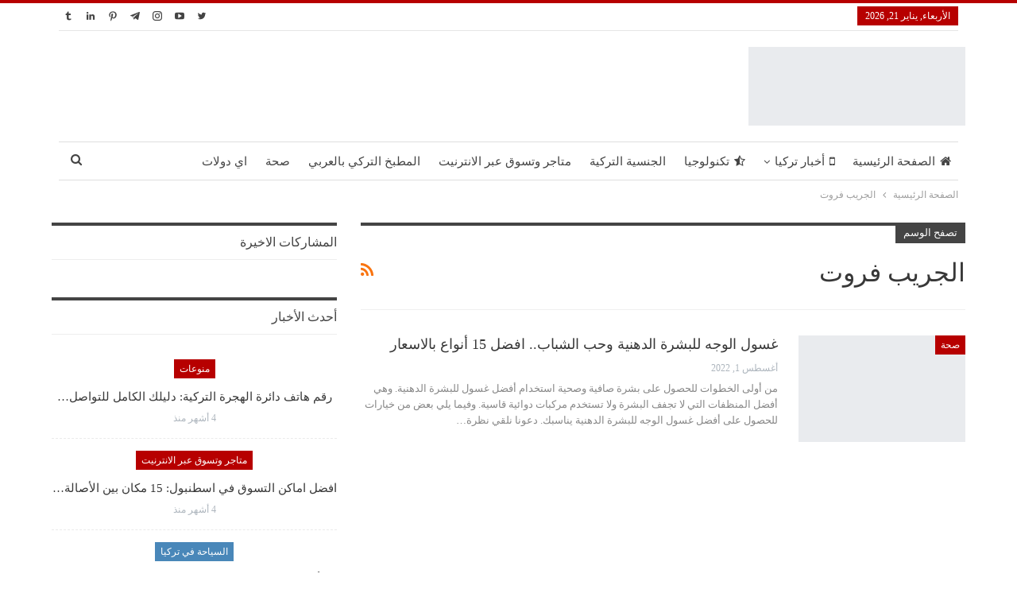

--- FILE ---
content_type: text/html; charset=UTF-8
request_url: https://turktoday.com/tag/%D8%A7%D9%84%D8%AC%D8%B1%D9%8A%D8%A8-%D9%81%D8%B1%D9%88%D8%AA/
body_size: 24185
content:
<!DOCTYPE html>
<!--[if IE 8]><html class="ie ie8" dir="rtl" lang="ar" prefix="og: https://ogp.me/ns#"> <![endif]-->
<!--[if IE 9]><html class="ie ie9" dir="rtl" lang="ar" prefix="og: https://ogp.me/ns#"> <![endif]-->
<!--[if gt IE 9]><!--><html dir="rtl" lang="ar" prefix="og: https://ogp.me/ns#"> <!--<![endif]--><head><script data-no-optimize="1">var litespeed_docref=sessionStorage.getItem("litespeed_docref");litespeed_docref&&(Object.defineProperty(document,"referrer",{get:function(){return litespeed_docref}}),sessionStorage.removeItem("litespeed_docref"));</script> <meta name="yandex-verification" content="6775dd3e5c06ac6f" /><meta charset="UTF-8"><meta http-equiv="X-UA-Compatible" content="IE=edge"><meta name="viewport" content="width=device-width, initial-scale=1.0"><link rel="pingback" href="https://turktoday.com/xmlrpc.php"/><title>الجريب فروت | تركيا اليوم</title><link rel='preconnect' href='//pagead2.googlesyndication.com' /><link rel='preconnect' href='//cdn.onesignal.com' /><link rel='preconnect' href='//www.googletagmanager.com' /><meta name="description" content="الجريب فروت"/><meta name="robots" content="follow, index, max-snippet:-1, max-video-preview:-1, max-image-preview:large"/><link rel="canonical" href="https://turktoday.com/tag/%d8%a7%d9%84%d8%ac%d8%b1%d9%8a%d8%a8-%d9%81%d8%b1%d9%88%d8%aa/" /><meta property="og:locale" content="ar_AR" /><meta property="og:type" content="article" /><meta property="og:title" content="الجريب فروت | تركيا اليوم" /><meta property="og:description" content="الجريب فروت" /><meta property="og:url" content="https://turktoday.com/tag/%d8%a7%d9%84%d8%ac%d8%b1%d9%8a%d8%a8-%d9%81%d8%b1%d9%88%d8%aa/" /><meta property="og:site_name" content="تركيا اليوم" /><meta property="article:publisher" content="https://www.facebook.com/TheTurk.Today" /><meta property="og:image" content="https://eagr3c7v8me.exactdn.com/wp-content/uploads/2021/05/Turk-Today-تركيا-اليوم.jpg" /><meta property="og:image:secure_url" content="https://eagr3c7v8me.exactdn.com/wp-content/uploads/2021/05/Turk-Today-تركيا-اليوم.jpg" /><meta property="og:image:width" content="1200" /><meta property="og:image:height" content="630" /><meta property="og:image:alt" content="Turk Today تركيا اليوم" /><meta property="og:image:type" content="image/jpeg" /><meta name="twitter:card" content="summary_large_image" /><meta name="twitter:title" content="الجريب فروت | تركيا اليوم" /><meta name="twitter:description" content="الجريب فروت" /><meta name="twitter:site" content="@TheTurkToday" /><meta name="twitter:image" content="https://eagr3c7v8me.exactdn.com/wp-content/uploads/2021/05/Turk-Today-تركيا-اليوم.jpg" /><meta name="twitter:label1" content="مقالات" /><meta name="twitter:data1" content="1" /> <script type="application/ld+json" class="rank-math-schema-pro">{"@context":"https://schema.org","@graph":[{"@type":"Place","@id":"https://turktoday.com/#place","address":{"@type":"PostalAddress","streetAddress":"Fatih","addressLocality":"911. Sokak \u060c","addressRegion":"Beylikd\u00fcz\u00fc Osb/Esenyurt","postalCode":"34000","addressCountry":"Turkey"}},{"@type":"NewsMediaOrganization","@id":"https://turktoday.com/#organization","name":"\u062a\u0631\u0643\u064a\u0627 \u0627\u0644\u064a\u0648\u0645 Turk Today","url":"https://turktoday.com","sameAs":["https://www.facebook.com/TheTurk.Today","https://twitter.com/TheTurkToday"],"email":"info@turktoday.com","address":{"@type":"PostalAddress","streetAddress":"Fatih","addressLocality":"911. Sokak \u060c","addressRegion":"Beylikd\u00fcz\u00fc Osb/Esenyurt","postalCode":"34000","addressCountry":"Turkey"},"logo":{"@type":"ImageObject","@id":"https://turktoday.com/#logo","url":"https://eagr3c7v8me.exactdn.com/wp-content/uploads/2020/02/Turk-Today1.png","contentUrl":"https://eagr3c7v8me.exactdn.com/wp-content/uploads/2020/02/Turk-Today1.png","caption":"\u062a\u0631\u0643\u064a\u0627 \u0627\u0644\u064a\u0648\u0645","inLanguage":"ar","width":"545","height":"198"},"contactPoint":[{"@type":"ContactPoint","telephone":"+905555555555","contactType":"customer support"}],"location":{"@id":"https://turktoday.com/#place"}},{"@type":"WebSite","@id":"https://turktoday.com/#website","url":"https://turktoday.com","name":"\u062a\u0631\u0643\u064a\u0627 \u0627\u0644\u064a\u0648\u0645","publisher":{"@id":"https://turktoday.com/#organization"},"inLanguage":"ar"},{"@type":"CollectionPage","@id":"https://turktoday.com/tag/%d8%a7%d9%84%d8%ac%d8%b1%d9%8a%d8%a8-%d9%81%d8%b1%d9%88%d8%aa/#webpage","url":"https://turktoday.com/tag/%d8%a7%d9%84%d8%ac%d8%b1%d9%8a%d8%a8-%d9%81%d8%b1%d9%88%d8%aa/","name":"\u0627\u0644\u062c\u0631\u064a\u0628 \u0641\u0631\u0648\u062a | \u062a\u0631\u0643\u064a\u0627 \u0627\u0644\u064a\u0648\u0645","isPartOf":{"@id":"https://turktoday.com/#website"},"inLanguage":"ar"}]}</script> <meta property="og:locale" content="ar"/><meta property="og:site_name" content="تركيا اليوم"/><meta property="og:url" content="https://turktoday.com/tag/%D8%A7%D9%84%D8%AC%D8%B1%D9%8A%D8%A8-%D9%81%D8%B1%D9%88%D8%AA/"/><meta property="og:title" content="Archives"/><meta property="og:description" content="أخبار تركيا إلى العالم"/><meta property="og:type" content="website"/><meta name="twitter:card" content="summary"/><meta name="twitter:url" content="https://turktoday.com/tag/%D8%A7%D9%84%D8%AC%D8%B1%D9%8A%D8%A8-%D9%81%D8%B1%D9%88%D8%AA/"/><meta name="twitter:title" content="Archives"/><meta name="twitter:description" content="أخبار تركيا إلى العالم"/><link rel='dns-prefetch' href='//www.googletagmanager.com' /><link rel='dns-prefetch' href='//www.google.com' /><link rel='dns-prefetch' href='//s.w.org' /><link rel='dns-prefetch' href='//google-analytics.com' /><link rel='dns-prefetch' href='//www.google-analytics.com' /><link rel='dns-prefetch' href='//ssl.google-analytics.com' /><link rel='dns-prefetch' href='//youtube.com' /><link rel='dns-prefetch' href='//cdnjs.cloudflare.com' /><link rel='dns-prefetch' href='//pagead2.googlesyndication.com' /><link rel='dns-prefetch' href='//eagr3c7v8me.exactdn.com' /><link rel='preconnect' href='//eagr3c7v8me.exactdn.com' /><link rel='preconnect' href='//eagr3c7v8me.exactdn.com' crossorigin /><link rel="alternate" type="application/rss+xml" title="تركيا اليوم &laquo; الخلاصة" href="https://turktoday.com/feed/" /><link rel="alternate" type="application/rss+xml" title="تركيا اليوم &laquo; خلاصة التعليقات" href="https://turktoday.com/comments/feed/" /><link rel="alternate" type="application/rss+xml" title="تركيا اليوم &laquo; الجريب فروت خلاصة الوسوم" href="https://turktoday.com/tag/%d8%a7%d9%84%d8%ac%d8%b1%d9%8a%d8%a8-%d9%81%d8%b1%d9%88%d8%aa/feed/" /><style id='wp-img-auto-sizes-contain-inline-css' type='text/css'>img:is([sizes=auto i],[sizes^="auto," i]){contain-intrinsic-size:3000px 1500px}
/*# sourceURL=wp-img-auto-sizes-contain-inline-css */</style><style>footer{content-visibility:auto;contain-intrinsic-size:1px 1000px;}</style><style id='wp-emoji-styles-inline-css' type='text/css'>img.wp-smiley, img.emoji {
		display: inline !important;
		border: none !important;
		box-shadow: none !important;
		height: 1em !important;
		width: 1em !important;
		margin: 0 0.07em !important;
		vertical-align: -0.1em !important;
		background: none !important;
		padding: 0 !important;
	}
/*# sourceURL=wp-emoji-styles-inline-css */</style><link rel='stylesheet' id='wp-block-library-rtl-css' href='https://eagr3c7v8me.exactdn.com/wp-includes/css/dist/block-library/style-rtl.min.css?ver=6.9' type='text/css' media='all' /><style id='global-styles-inline-css' type='text/css'>:root{--wp--preset--aspect-ratio--square: 1;--wp--preset--aspect-ratio--4-3: 4/3;--wp--preset--aspect-ratio--3-4: 3/4;--wp--preset--aspect-ratio--3-2: 3/2;--wp--preset--aspect-ratio--2-3: 2/3;--wp--preset--aspect-ratio--16-9: 16/9;--wp--preset--aspect-ratio--9-16: 9/16;--wp--preset--color--black: #000000;--wp--preset--color--cyan-bluish-gray: #abb8c3;--wp--preset--color--white: #ffffff;--wp--preset--color--pale-pink: #f78da7;--wp--preset--color--vivid-red: #cf2e2e;--wp--preset--color--luminous-vivid-orange: #ff6900;--wp--preset--color--luminous-vivid-amber: #fcb900;--wp--preset--color--light-green-cyan: #7bdcb5;--wp--preset--color--vivid-green-cyan: #00d084;--wp--preset--color--pale-cyan-blue: #8ed1fc;--wp--preset--color--vivid-cyan-blue: #0693e3;--wp--preset--color--vivid-purple: #9b51e0;--wp--preset--gradient--vivid-cyan-blue-to-vivid-purple: linear-gradient(135deg,rgb(6,147,227) 0%,rgb(155,81,224) 100%);--wp--preset--gradient--light-green-cyan-to-vivid-green-cyan: linear-gradient(135deg,rgb(122,220,180) 0%,rgb(0,208,130) 100%);--wp--preset--gradient--luminous-vivid-amber-to-luminous-vivid-orange: linear-gradient(135deg,rgb(252,185,0) 0%,rgb(255,105,0) 100%);--wp--preset--gradient--luminous-vivid-orange-to-vivid-red: linear-gradient(135deg,rgb(255,105,0) 0%,rgb(207,46,46) 100%);--wp--preset--gradient--very-light-gray-to-cyan-bluish-gray: linear-gradient(135deg,rgb(238,238,238) 0%,rgb(169,184,195) 100%);--wp--preset--gradient--cool-to-warm-spectrum: linear-gradient(135deg,rgb(74,234,220) 0%,rgb(151,120,209) 20%,rgb(207,42,186) 40%,rgb(238,44,130) 60%,rgb(251,105,98) 80%,rgb(254,248,76) 100%);--wp--preset--gradient--blush-light-purple: linear-gradient(135deg,rgb(255,206,236) 0%,rgb(152,150,240) 100%);--wp--preset--gradient--blush-bordeaux: linear-gradient(135deg,rgb(254,205,165) 0%,rgb(254,45,45) 50%,rgb(107,0,62) 100%);--wp--preset--gradient--luminous-dusk: linear-gradient(135deg,rgb(255,203,112) 0%,rgb(199,81,192) 50%,rgb(65,88,208) 100%);--wp--preset--gradient--pale-ocean: linear-gradient(135deg,rgb(255,245,203) 0%,rgb(182,227,212) 50%,rgb(51,167,181) 100%);--wp--preset--gradient--electric-grass: linear-gradient(135deg,rgb(202,248,128) 0%,rgb(113,206,126) 100%);--wp--preset--gradient--midnight: linear-gradient(135deg,rgb(2,3,129) 0%,rgb(40,116,252) 100%);--wp--preset--font-size--small: 13px;--wp--preset--font-size--medium: 20px;--wp--preset--font-size--large: 36px;--wp--preset--font-size--x-large: 42px;--wp--preset--spacing--20: 0.44rem;--wp--preset--spacing--30: 0.67rem;--wp--preset--spacing--40: 1rem;--wp--preset--spacing--50: 1.5rem;--wp--preset--spacing--60: 2.25rem;--wp--preset--spacing--70: 3.38rem;--wp--preset--spacing--80: 5.06rem;--wp--preset--shadow--natural: 6px 6px 9px rgba(0, 0, 0, 0.2);--wp--preset--shadow--deep: 12px 12px 50px rgba(0, 0, 0, 0.4);--wp--preset--shadow--sharp: 6px 6px 0px rgba(0, 0, 0, 0.2);--wp--preset--shadow--outlined: 6px 6px 0px -3px rgb(255, 255, 255), 6px 6px rgb(0, 0, 0);--wp--preset--shadow--crisp: 6px 6px 0px rgb(0, 0, 0);}:where(.is-layout-flex){gap: 0.5em;}:where(.is-layout-grid){gap: 0.5em;}body .is-layout-flex{display: flex;}.is-layout-flex{flex-wrap: wrap;align-items: center;}.is-layout-flex > :is(*, div){margin: 0;}body .is-layout-grid{display: grid;}.is-layout-grid > :is(*, div){margin: 0;}:where(.wp-block-columns.is-layout-flex){gap: 2em;}:where(.wp-block-columns.is-layout-grid){gap: 2em;}:where(.wp-block-post-template.is-layout-flex){gap: 1.25em;}:where(.wp-block-post-template.is-layout-grid){gap: 1.25em;}.has-black-color{color: var(--wp--preset--color--black) !important;}.has-cyan-bluish-gray-color{color: var(--wp--preset--color--cyan-bluish-gray) !important;}.has-white-color{color: var(--wp--preset--color--white) !important;}.has-pale-pink-color{color: var(--wp--preset--color--pale-pink) !important;}.has-vivid-red-color{color: var(--wp--preset--color--vivid-red) !important;}.has-luminous-vivid-orange-color{color: var(--wp--preset--color--luminous-vivid-orange) !important;}.has-luminous-vivid-amber-color{color: var(--wp--preset--color--luminous-vivid-amber) !important;}.has-light-green-cyan-color{color: var(--wp--preset--color--light-green-cyan) !important;}.has-vivid-green-cyan-color{color: var(--wp--preset--color--vivid-green-cyan) !important;}.has-pale-cyan-blue-color{color: var(--wp--preset--color--pale-cyan-blue) !important;}.has-vivid-cyan-blue-color{color: var(--wp--preset--color--vivid-cyan-blue) !important;}.has-vivid-purple-color{color: var(--wp--preset--color--vivid-purple) !important;}.has-black-background-color{background-color: var(--wp--preset--color--black) !important;}.has-cyan-bluish-gray-background-color{background-color: var(--wp--preset--color--cyan-bluish-gray) !important;}.has-white-background-color{background-color: var(--wp--preset--color--white) !important;}.has-pale-pink-background-color{background-color: var(--wp--preset--color--pale-pink) !important;}.has-vivid-red-background-color{background-color: var(--wp--preset--color--vivid-red) !important;}.has-luminous-vivid-orange-background-color{background-color: var(--wp--preset--color--luminous-vivid-orange) !important;}.has-luminous-vivid-amber-background-color{background-color: var(--wp--preset--color--luminous-vivid-amber) !important;}.has-light-green-cyan-background-color{background-color: var(--wp--preset--color--light-green-cyan) !important;}.has-vivid-green-cyan-background-color{background-color: var(--wp--preset--color--vivid-green-cyan) !important;}.has-pale-cyan-blue-background-color{background-color: var(--wp--preset--color--pale-cyan-blue) !important;}.has-vivid-cyan-blue-background-color{background-color: var(--wp--preset--color--vivid-cyan-blue) !important;}.has-vivid-purple-background-color{background-color: var(--wp--preset--color--vivid-purple) !important;}.has-black-border-color{border-color: var(--wp--preset--color--black) !important;}.has-cyan-bluish-gray-border-color{border-color: var(--wp--preset--color--cyan-bluish-gray) !important;}.has-white-border-color{border-color: var(--wp--preset--color--white) !important;}.has-pale-pink-border-color{border-color: var(--wp--preset--color--pale-pink) !important;}.has-vivid-red-border-color{border-color: var(--wp--preset--color--vivid-red) !important;}.has-luminous-vivid-orange-border-color{border-color: var(--wp--preset--color--luminous-vivid-orange) !important;}.has-luminous-vivid-amber-border-color{border-color: var(--wp--preset--color--luminous-vivid-amber) !important;}.has-light-green-cyan-border-color{border-color: var(--wp--preset--color--light-green-cyan) !important;}.has-vivid-green-cyan-border-color{border-color: var(--wp--preset--color--vivid-green-cyan) !important;}.has-pale-cyan-blue-border-color{border-color: var(--wp--preset--color--pale-cyan-blue) !important;}.has-vivid-cyan-blue-border-color{border-color: var(--wp--preset--color--vivid-cyan-blue) !important;}.has-vivid-purple-border-color{border-color: var(--wp--preset--color--vivid-purple) !important;}.has-vivid-cyan-blue-to-vivid-purple-gradient-background{background: var(--wp--preset--gradient--vivid-cyan-blue-to-vivid-purple) !important;}.has-light-green-cyan-to-vivid-green-cyan-gradient-background{background: var(--wp--preset--gradient--light-green-cyan-to-vivid-green-cyan) !important;}.has-luminous-vivid-amber-to-luminous-vivid-orange-gradient-background{background: var(--wp--preset--gradient--luminous-vivid-amber-to-luminous-vivid-orange) !important;}.has-luminous-vivid-orange-to-vivid-red-gradient-background{background: var(--wp--preset--gradient--luminous-vivid-orange-to-vivid-red) !important;}.has-very-light-gray-to-cyan-bluish-gray-gradient-background{background: var(--wp--preset--gradient--very-light-gray-to-cyan-bluish-gray) !important;}.has-cool-to-warm-spectrum-gradient-background{background: var(--wp--preset--gradient--cool-to-warm-spectrum) !important;}.has-blush-light-purple-gradient-background{background: var(--wp--preset--gradient--blush-light-purple) !important;}.has-blush-bordeaux-gradient-background{background: var(--wp--preset--gradient--blush-bordeaux) !important;}.has-luminous-dusk-gradient-background{background: var(--wp--preset--gradient--luminous-dusk) !important;}.has-pale-ocean-gradient-background{background: var(--wp--preset--gradient--pale-ocean) !important;}.has-electric-grass-gradient-background{background: var(--wp--preset--gradient--electric-grass) !important;}.has-midnight-gradient-background{background: var(--wp--preset--gradient--midnight) !important;}.has-small-font-size{font-size: var(--wp--preset--font-size--small) !important;}.has-medium-font-size{font-size: var(--wp--preset--font-size--medium) !important;}.has-large-font-size{font-size: var(--wp--preset--font-size--large) !important;}.has-x-large-font-size{font-size: var(--wp--preset--font-size--x-large) !important;}
/*# sourceURL=global-styles-inline-css */</style><style id='classic-theme-styles-inline-css' type='text/css'>/*! This file is auto-generated */
.wp-block-button__link{color:#fff;background-color:#32373c;border-radius:9999px;box-shadow:none;text-decoration:none;padding:calc(.667em + 2px) calc(1.333em + 2px);font-size:1.125em}.wp-block-file__button{background:#32373c;color:#fff;text-decoration:none}
/*# sourceURL=/wp-includes/css/classic-themes.min.css */</style><link rel='stylesheet' id='contact-form-7-css' href='https://eagr3c7v8me.exactdn.com/wp-content/plugins/contact-form-7/includes/css/styles.css?ver=6.1.4' type='text/css' media='all' /><link rel='stylesheet' id='contact-form-7-rtl-css' href='https://eagr3c7v8me.exactdn.com/wp-content/plugins/contact-form-7/includes/css/styles-rtl.css?ver=6.1.4' type='text/css' media='all' /><link rel='stylesheet' id='wpcdt-public-css-css' href='https://eagr3c7v8me.exactdn.com/wp-content/plugins/countdown-timer-ultimate/assets/css/wpcdt-public.css?ver=2.6.9' type='text/css' media='all' /><link rel='stylesheet' id='nbcpf-intlTelInput-style-css' href='https://eagr3c7v8me.exactdn.com/wp-content/plugins/country-phone-field-contact-form-7/assets/css/intlTelInput.min.css?m=1750162925' type='text/css' media='all' /><link rel='stylesheet' id='nbcpf-countryFlag-style-css' href='https://eagr3c7v8me.exactdn.com/wp-content/plugins/country-phone-field-contact-form-7/assets/css/countrySelect.min.css?m=1750162925' type='text/css' media='all' /><link rel='stylesheet' id='ez-toc-css' href='https://eagr3c7v8me.exactdn.com/wp-content/plugins/easy-table-of-contents/assets/css/screen.min.css?ver=2.0.79.2' type='text/css' media='all' /><style id='ez-toc-inline-css' type='text/css'>div#ez-toc-container .ez-toc-title {font-size: 20px;}div#ez-toc-container .ez-toc-title {font-weight: 500;}div#ez-toc-container ul li , div#ez-toc-container ul li a {font-size: 18px;}div#ez-toc-container ul li , div#ez-toc-container ul li a {font-weight: 500;}div#ez-toc-container nav ul ul li {font-size: 90%;}div#ez-toc-container {width: 100%;}.ez-toc-box-title {font-weight: bold; margin-bottom: 10px; text-align: center; text-transform: uppercase; letter-spacing: 1px; color: #666; padding-bottom: 5px;position:absolute;top:-4%;left:5%;background-color: inherit;transition: top 0.3s ease;}.ez-toc-box-title.toc-closed {top:-25%;}
/*# sourceURL=ez-toc-inline-css */</style><link rel='stylesheet' id='tablepress-default-css' href='https://eagr3c7v8me.exactdn.com/wp-content/plugins/tablepress/css/build/default-rtl.css?ver=3.2.6' type='text/css' media='all' /><link rel='stylesheet' id='tablepress-custom-css' href='https://eagr3c7v8me.exactdn.com/wp-content/tablepress-custom.min.css?ver=38' type='text/css' media='all' /><link rel='stylesheet' id='mdp-appender-css' href='https://eagr3c7v8me.exactdn.com/wp-content/plugins/appender/css/appender.min.css?ver=1.1.1' type='text/css' media='all' /><link rel='stylesheet' id='better-framework-main-fonts-css' href='https://eagr3c7v8me.exactdn.com/easyio-fonts/css?family=Roboto:500&#038;display=swap' type='text/css' media='all' /> <script type="litespeed/javascript" data-src="https://eagr3c7v8me.exactdn.com/wp-includes/js/jquery/jquery.min.js?ver=3.7.1" id="jquery-core-js"></script> <script type="litespeed/javascript" data-src="https://eagr3c7v8me.exactdn.com/wp-includes/js/jquery/jquery-migrate.min.js?ver=3.4.1" id="jquery-migrate-js"></script> <link rel="https://api.w.org/" href="https://turktoday.com/wp-json/" /><link rel="alternate" title="JSON" type="application/json" href="https://turktoday.com/wp-json/wp/v2/tags/6152" /><link rel="EditURI" type="application/rsd+xml" title="RSD" href="https://turktoday.com/xmlrpc.php?rsd" /><meta name="generator" content="WordPress 6.9" />
 <script type="litespeed/javascript" data-src="https://pagead2.googlesyndication.com/pagead/js/adsbygoogle.js?client=ca-pub-1007374665892805"
     crossorigin="anonymous"></script>  <script src="https://cdn.onesignal.com/sdks/web/v16/OneSignalSDK.page.js" defer></script> <script type="litespeed/javascript">window.OneSignalDeferred=window.OneSignalDeferred||[];OneSignalDeferred.push(async function(OneSignal){await OneSignal.init({appId:"ab931bc1-2666-40cc-97e5-3834dc3ac81a",serviceWorkerOverrideForTypical:!0,path:"https://turktoday.com/wp-content/plugins/onesignal-free-web-push-notifications/sdk_files/",serviceWorkerParam:{scope:"/wp-content/plugins/onesignal-free-web-push-notifications/sdk_files/push/onesignal/"},serviceWorkerPath:"OneSignalSDKWorker.js",})});if(navigator.serviceWorker){navigator.serviceWorker.getRegistrations().then((registrations)=>{registrations.forEach((registration)=>{if(registration.active&&registration.active.scriptURL.includes('OneSignalSDKWorker.js.php')){registration.unregister().then((success)=>{if(success){console.log('OneSignalSW: Successfully unregistered:',registration.active.scriptURL)}else{console.log('OneSignalSW: Failed to unregister:',registration.active.scriptURL)}})}})}).catch((error)=>{console.error('Error fetching service worker registrations:',error)})}</script> <script data-ad-client="ca-pub-6106524961426145" type="litespeed/javascript" data-src="https://pagead2.googlesyndication.com/pagead/js/adsbygoogle.js"></script> <link rel="shortcut icon" href="https://eagr3c7v8me.exactdn.com/wp-content/uploads/2021/08/16x16.png"><link rel="apple-touch-icon" href="https://eagr3c7v8me.exactdn.com/wp-content/uploads/2021/08/57x57.png"><link rel="apple-touch-icon" sizes="114x114" href="https://eagr3c7v8me.exactdn.com/wp-content/uploads/2021/08/114x114.png"><link rel="apple-touch-icon" sizes="72x72" href="https://eagr3c7v8me.exactdn.com/wp-content/uploads/2021/08/72x72.png"><link rel="apple-touch-icon" sizes="144x144" href="https://eagr3c7v8me.exactdn.com/wp-content/uploads/2021/08/114x114.png"><meta name="generator" content="Powered by WPBakery Page Builder - drag and drop page builder for WordPress."/>
<noscript><style>.lazyload[data-src]{display:none !important;}</style></noscript><style>.lazyload{background-image:none !important;}.lazyload:before{background-image:none !important;}</style><link rel='stylesheet' id='bs-icons' href='https://eagr3c7v8me.exactdn.com/wp-content/themes/publisher/includes/libs/better-framework/assets/css/bs-icons.css' type='text/css' media='all' /><link rel='stylesheet' id='better-social-counter' href='https://eagr3c7v8me.exactdn.com/wp-content/plugins/better-social-counter/css/style.min.css' type='text/css' media='all' /><link rel='stylesheet' id='better-social-counter-rtl' href='https://eagr3c7v8me.exactdn.com/wp-content/plugins/better-social-counter/css/rtl.min.css' type='text/css' media='all' /><link rel='stylesheet' id='bf-slick' href='https://eagr3c7v8me.exactdn.com/wp-content/themes/publisher/includes/libs/better-framework/assets/css/slick.min.css' type='text/css' media='all' /><link rel='stylesheet' id='fontawesome' href='https://eagr3c7v8me.exactdn.com/wp-content/themes/publisher/includes/libs/better-framework/assets/css/font-awesome.min.css' type='text/css' media='all' /><link rel='stylesheet' id='br-numbers' href='https://eagr3c7v8me.exactdn.com/easyio-fonts/css?family=Oswald&text=0123456789./\%' type='text/css' media='all' /><link rel='stylesheet' id='better-reviews' href='https://eagr3c7v8me.exactdn.com/wp-content/plugins/better-reviews/css/better-reviews.min.css' type='text/css' media='all' /><link rel='stylesheet' id='better-reviews-rtl' href='https://eagr3c7v8me.exactdn.com/wp-content/plugins/better-reviews/css/better-reviews-rtl.min.css' type='text/css' media='all' /><link rel='stylesheet' id='blockquote-pack-pro' href='https://eagr3c7v8me.exactdn.com/wp-content/plugins/blockquote-pack-pro/css/blockquote-pack.min.css' type='text/css' media='all' /><link rel='stylesheet' id='blockquote-pack-rtl' href='https://eagr3c7v8me.exactdn.com/wp-content/plugins/blockquote-pack-pro/css/blockquote-pack-rtl.min.css' type='text/css' media='all' /><link rel='stylesheet' id='smart-lists-pack-pro' href='https://eagr3c7v8me.exactdn.com/wp-content/plugins/smart-lists-pack-pro/css/smart-lists-pack.min.css' type='text/css' media='all' /><link rel='stylesheet' id='smart-lists-pack-rtl' href='https://eagr3c7v8me.exactdn.com/wp-content/plugins/smart-lists-pack-pro/css/smart-lists-pack-rtl.min.css' type='text/css' media='all' /><link rel='stylesheet' id='pretty-photo' href='https://eagr3c7v8me.exactdn.com/wp-content/themes/publisher/includes/libs/better-framework/assets/css/pretty-photo.min.css' type='text/css' media='all' /><link rel='stylesheet' id='theme-libs' href='https://eagr3c7v8me.exactdn.com/wp-content/themes/publisher/css/theme-libs.min.css' type='text/css' media='all' /><link rel='stylesheet' id='publisher' href='https://eagr3c7v8me.exactdn.com/wp-content/themes/publisher/style-7.11.0.min.css' type='text/css' media='all' /><link rel='stylesheet' id='publisher-rtl' href='https://eagr3c7v8me.exactdn.com/wp-content/themes/publisher/rtl.min.css' type='text/css' media='all' /><link rel='stylesheet' id='vc-rtl-grid' href='https://eagr3c7v8me.exactdn.com/wp-content/themes/publisher//css/vc-rtl-grid.min.css' type='text/css' media='all' /><link rel='stylesheet' id='publisher-theme-pure-magazine' href='https://eagr3c7v8me.exactdn.com/wp-content/themes/publisher/includes/styles/pure-magazine/style.min.css' type='text/css' media='all' /><link rel='stylesheet' id='7.11.0-1759402699' href='https://eagr3c7v8me.exactdn.com/wp-content/bs-booster-cache/041aee5ccf18455de14994b082039de5.css' type='text/css' media='all' /><link rel="icon" href="https://eagr3c7v8me.exactdn.com/wp-content/uploads/2020/02/cropped-bf6b75ca-8d38-42ca-8544-a993ce55494d.jpg?resize=32%2C32" sizes="32x32" /><link rel="icon" href="https://eagr3c7v8me.exactdn.com/wp-content/uploads/2020/02/cropped-bf6b75ca-8d38-42ca-8544-a993ce55494d.jpg?resize=192%2C192" sizes="192x192" /><link rel="apple-touch-icon" href="https://eagr3c7v8me.exactdn.com/wp-content/uploads/2020/02/cropped-bf6b75ca-8d38-42ca-8544-a993ce55494d.jpg?resize=180%2C180" /><meta name="msapplication-TileImage" content="https://eagr3c7v8me.exactdn.com/wp-content/uploads/2020/02/cropped-bf6b75ca-8d38-42ca-8544-a993ce55494d.jpg?resize=270%2C270" /><style>#ez-toc-container input, .ez-toc-toggle #item {
    left: 0 !important;
    z-index: -1 !important;
}</style><style type="text/css" id="wp-custom-css">/* إعداد اتجاه النصوص لليمين (RTL) */
nav .ez-toc-list {
    direction: rtl; /* دعم اللغة العربية */
    text-align: right; /* محاذاة النصوص لليمين */
    list-style: none; /* إزالة التعداد الافتراضي */
    padding: 0; /* إزالة الحواف الداخلية */
    margin: 0; /* إزالة الحواف الخارجية */
}

/* العناوين الرئيسية (Level 1) */
nav .ez-toc-list-level-1 > li {
    font-size: 16px; /* حجم الخط للعناوين الرئيسية */
    font-weight: bold; /* خط غامق للعناوين الرئيسية */
    margin-bottom: 10px; /* مسافة بين العناوين الرئيسية */
}

/* العناوين الفرعية (Level 2) */
nav .ez-toc-list-level-1 .ez-toc-list-level-3 {
    margin-right: 20px; /* إزاحة للعناوين الفرعية */
    padding: 0; /* إزالة الحواف الداخلية */
}

nav .ez-toc-list-level-1 .ez-toc-list-level-3 li {
    font-size: 14px; /* حجم الخط للعناوين الفرعية */
    font-weight: normal; /* خط عادي للعناوين الفرعية */
    margin-bottom: 5px; /* تقليل المسافة بين العناوين الفرعية */
}

/* تخصيص النقاط للعناوين الفرعية */
nav .ez-toc-list-level-1 .ez-toc-list-level-3 li:before {
    content: "•"; /* رمز دائري */
    color: #888; /* لون النقطة */
    margin-left: 8px; /* مسافة بين النقطة والنص */
    display: inline-block;
}

/* تحسين مظهر الروابط */
nav .ez-toc-link {
    text-decoration: none; /* إزالة الخط السفلي */
    color: #333; /* لون النصوص الافتراضي */
    transition: color 0.3s ease; /* تأثير على اللون عند التمرير */
}

/* تأثير عند تمرير الماوس على الروابط */
nav .ez-toc-link:hover {
    color: #007bff; /* تغيير اللون عند التمرير */
    text-decoration: underline; /* إضافة خط سفلي */
}

/* تداخل إضافي للعناوين الفرعية */
nav .ez-toc-list .ez-toc-list-level-3 ul {
    margin-right: 20px; /* مسافة إضافية للعناوين الفرعية */
    padding: 0; /* إزالة الحواف الداخلية */
}</style><noscript><style>.wpb_animate_when_almost_visible { opacity: 1; }</style></noscript></head><body class="rtl archive tag tag-6152 wp-theme-publisher bs-theme bs-publisher bs-publisher-pure-magazine active-light-box active-top-line bs-vc-rtl-grid close-rh page-layout-2-col page-layout-2-col-right full-width active-sticky-sidebar main-menu-sticky-smart main-menu-boxed active-ajax-search  wpb-js-composer js-comp-ver-6.7.0 vc_responsive bs-ll-a" dir="rtl"><div class="main-wrap content-main-wrap"><header id="header" class="site-header header-style-2 boxed" itemscope="itemscope" itemtype="https://schema.org/WPHeader"><section class="topbar topbar-style-1 hidden-xs hidden-xs"><div class="content-wrap"><div class="container"><div class="topbar-inner clearfix"><div class="section-links"><div  class="  better-studio-shortcode bsc-clearfix better-social-counter style-button not-colored in-4-col"><ul class="social-list bsc-clearfix"><li class="social-item twitter"><a href = "https://twitter.com/TheTurkToday" target = "_blank" > <i class="item-icon bsfi-twitter" ></i><span class="item-title" > Followers </span> </a></li><li class="social-item youtube"><a href = "https://youtube.com/channel/#" target = "_blank" > <i class="item-icon bsfi-youtube" ></i><span class="item-title" > Subscribers </span> </a></li><li class="social-item instagram"><a href = "https://instagram.com/theturk.today" target = "_blank" > <i class="item-icon bsfi-instagram" ></i><span class="item-title" > Followers </span> </a></li><li class="social-item telegram"><a href = "https://t.me/TheTurkToday" target = "_blank" > <i class="item-icon bsfi-telegram" ></i><span class="item-title" > Friends </span> </a></li><li class="social-item pinterest"><a href="https://www.pinterest.com/TheTurkToday" target = "_blank"> <i class="item-icon bsfi-pinterest" ></i><span class="item-title" > Followers </span> </a></li><li class="social-item linkedin"><a href = "https://www.linkedin.com/company/theturktoday" target = "_blank" > <i class="item-icon bsfi-linkedin" ></i><span class="item-title" >  </span> </a></li><li class="social-item tumblr"><a href = "https://theturktoday.tumblr.com/" target = "_blank" > <i class="item-icon bsfi-tumblr" ></i><span class="item-title" >  </span> </a></li></ul></div></div><div class="section-menu"><div id="menu-top" class="menu top-menu-wrapper" role="navigation" itemscope="itemscope" itemtype="https://schema.org/SiteNavigationElement"><nav class="top-menu-container"><ul id="top-navigation" class="top-menu menu clearfix bsm-pure"><li id="topbar-date" class="menu-item menu-item-date">
<span
class="topbar-date">الأربعاء, يناير 21, 2026</span></li></ul></nav></div></div></div></div></div></section><div class="header-inner"><div class="content-wrap"><div class="container"><div class="row"><div class="row-height"><div class="logo-col col-xs-12"><div class="col-inside"><div id="site-branding" class="site-branding"><p  id="site-title" class="logo h1 img-logo">
<a href="https://turktoday.com/" itemprop="url" rel="home">
<img id="site-logo" src="[data-uri]"
alt="تركيا اليوم"  data-bsrjs="https://eagr3c7v8me.exactdn.com/wp-content/uploads/2020/03/Turk-Today1.png" data-src="https://eagr3c7v8me.exactdn.com/wp-content/uploads/2020/03/Turk-Today2.png" decoding="async" class="lazyload" data-eio-rwidth="273" data-eio-rheight="99" /><noscript><img id="site-logo" src="https://eagr3c7v8me.exactdn.com/wp-content/uploads/2020/03/Turk-Today2.png"
alt="تركيا اليوم"  data-bsrjs="https://eagr3c7v8me.exactdn.com/wp-content/uploads/2020/03/Turk-Today1.png" data-eio="l" /></noscript><span class="site-title">تركيا اليوم - أخبار تركيا إلى العالم</span>
</a></p></div></div></div></div></div></div></div></div><div id="menu-main" class="menu main-menu-wrapper show-search-item menu-actions-btn-width-1" role="navigation" itemscope="itemscope" itemtype="https://schema.org/SiteNavigationElement"><div class="main-menu-inner"><div class="content-wrap"><div class="container"><nav class="main-menu-container"><ul id="main-navigation" class="main-menu menu bsm-pure clearfix"><li id="menu-item-130" class="menu-have-icon menu-icon-type-fontawesome menu-item menu-item-type-post_type menu-item-object-page menu-item-home better-anim-fade menu-item-130"><a href="https://turktoday.com/"><i class="bf-icon  fa fa-home"></i>الصفحة الرئيسية</a></li><li id="menu-item-131" class="menu-have-icon menu-icon-type-fontawesome menu-item menu-item-type-taxonomy menu-item-object-category menu-term-3 better-anim-slide-bottom-in menu-item-has-children menu-item-has-mega menu-item-mega-tabbed-grid-posts menu-item-131"><a href="https://turktoday.com/category/turkey/"><i class="bf-icon  fa fa-mobile-phone"></i>أخبار تركيا</a><div class="mega-menu tabbed-grid-posts"><div class="content-wrap clearfix"><ul class="tabs-section"><li class="active">
<a href="https://turktoday.com/category/turkey/"
data-target="#mtab-1307017809-3"
data-toggle="tab" aria-expanded="true"
class="term-3">
<i class="fa fa-angle-left"></i> الكل					</a></li><li>
<a href="https://turktoday.com/category/turkey/%d8%aa%d8%b9%d9%84%d9%8a%d9%85/"
data-target="#mtab-1307017809-68"
data-deferred-init="548687314"
data-toggle="tab" data-deferred-event="mouseenter"
class="term-68">
<i class="fa fa-angle-left"></i> تعليم						</a></li><li>
<a href="https://turktoday.com/category/turkey/economy/"
data-target="#mtab-1307017809-6"
data-deferred-init="1022593695"
data-toggle="tab" data-deferred-event="mouseenter"
class="term-6">
<i class="fa fa-angle-left"></i> اقتصاد						</a></li><li>
<a href="https://turktoday.com/category/turkey/%d8%aa%d8%a7%d8%b1%d9%8a%d8%ae-%d8%aa%d8%b1%d9%83%d9%8a%d8%a7/"
data-target="#mtab-1307017809-4"
data-deferred-init="138420071"
data-toggle="tab" data-deferred-event="mouseenter"
class="term-4">
<i class="fa fa-angle-left"></i> تاريخ تركيا						</a></li><li>
<a href="https://turktoday.com/category/turkey/real-estate-and-investment/"
data-target="#mtab-1307017809-7"
data-deferred-init="1723724088"
data-toggle="tab" data-deferred-event="mouseenter"
class="term-7">
<i class="fa fa-angle-left"></i> عقار واستثمار						</a></li><li>
<a href="https://turktoday.com/category/turkey/%d8%a7%d9%84%d8%b3%d9%8a%d8%a7%d8%ad%d8%a9-%d9%81%d9%8a-%d8%aa%d8%b1%d9%83%d9%8a%d8%a7/"
data-target="#mtab-1307017809-5"
data-deferred-init="1065905071"
data-toggle="tab" data-deferred-event="mouseenter"
class="term-5">
<i class="fa fa-angle-left"></i> السياحة في تركيا						</a></li></ul><div class="tab-content"><div class="tab-pane bs-tab-anim bs-tab-animated active"
id="mtab-1307017809-3"><div class="bs-pagination-wrapper main-term-3 next_prev "><div class="listing listing-grid listing-grid-1 clearfix columns-3"><div class="post-242620 type-post format-standard has-post-thumbnail  simple-grid  listing-item listing-item-grid listing-item-grid-1 main-term-5"><div class="item-inner"><div class="featured clearfix"><div class="term-badges floated"><span class="term-badge term-5"><a href="https://turktoday.com/category/turkey/%d8%a7%d9%84%d8%b3%d9%8a%d8%a7%d8%ad%d8%a9-%d9%81%d9%8a-%d8%aa%d8%b1%d9%83%d9%8a%d8%a7/">السياحة في تركيا</a></span></div>				<a  alt="أفضل الأماكن في اسطنبول للعائلات" title="أفضل الأماكن في اسطنبول للعائلات: ملاهي وحدائق ومتاحف وأكثر!" data-src="https://eagr3c7v8me.exactdn.com/wp-content/uploads/2025/04/أفضل-الأماكن-في-اسطنبول-للعائلات-ملاهي-وحدائق-ومتاحف-وأكثر-357x210.jpg" data-bs-srcset="{&quot;baseurl&quot;:&quot;https:\/\/eagr3c7v8me.exactdn.com\/wp-content\/uploads\/2025\/04\/&quot;,&quot;sizes&quot;:{&quot;210&quot;:&quot;\u0623\u0641\u0636\u0644-\u0627\u0644\u0623\u0645\u0627\u0643\u0646-\u0641\u064a-\u0627\u0633\u0637\u0646\u0628\u0648\u0644-\u0644\u0644\u0639\u0627\u0626\u0644\u0627\u062a-\u0645\u0644\u0627\u0647\u064a-\u0648\u062d\u062f\u0627\u0626\u0642-\u0648\u0645\u062a\u0627\u062d\u0641-\u0648\u0623\u0643\u062b\u0631-210x136.jpg&quot;,&quot;279&quot;:&quot;\u0623\u0641\u0636\u0644-\u0627\u0644\u0623\u0645\u0627\u0643\u0646-\u0641\u064a-\u0627\u0633\u0637\u0646\u0628\u0648\u0644-\u0644\u0644\u0639\u0627\u0626\u0644\u0627\u062a-\u0645\u0644\u0627\u0647\u064a-\u0648\u062d\u062f\u0627\u0626\u0642-\u0648\u0645\u062a\u0627\u062d\u0641-\u0648\u0623\u0643\u062b\u0631-279x220.jpg&quot;,&quot;357&quot;:&quot;\u0623\u0641\u0636\u0644-\u0627\u0644\u0623\u0645\u0627\u0643\u0646-\u0641\u064a-\u0627\u0633\u0637\u0646\u0628\u0648\u0644-\u0644\u0644\u0639\u0627\u0626\u0644\u0627\u062a-\u0645\u0644\u0627\u0647\u064a-\u0648\u062d\u062f\u0627\u0626\u0642-\u0648\u0645\u062a\u0627\u062d\u0641-\u0648\u0623\u0643\u062b\u0631-357x210.jpg&quot;,&quot;750&quot;:&quot;\u0623\u0641\u0636\u0644-\u0627\u0644\u0623\u0645\u0627\u0643\u0646-\u0641\u064a-\u0627\u0633\u0637\u0646\u0628\u0648\u0644-\u0644\u0644\u0639\u0627\u0626\u0644\u0627\u062a-\u0645\u0644\u0627\u0647\u064a-\u0648\u062d\u062f\u0627\u0626\u0642-\u0648\u0645\u062a\u0627\u062d\u0641-\u0648\u0623\u0643\u062b\u0631-750x430.jpg&quot;,&quot;1422&quot;:&quot;\u0623\u0641\u0636\u0644-\u0627\u0644\u0623\u0645\u0627\u0643\u0646-\u0641\u064a-\u0627\u0633\u0637\u0646\u0628\u0648\u0644-\u0644\u0644\u0639\u0627\u0626\u0644\u0627\u062a-\u0645\u0644\u0627\u0647\u064a-\u0648\u062d\u062f\u0627\u0626\u0642-\u0648\u0645\u062a\u0627\u062d\u0641-\u0648\u0623\u0643\u062b\u0631.jpg&quot;}}"						class="img-holder" href="https://turktoday.com/%d8%a3%d9%81%d8%b6%d9%84-%d8%a7%d9%84%d8%a3%d9%85%d8%a7%d9%83%d9%86-%d9%81%d9%8a-%d8%a7%d8%b3%d8%b7%d9%86%d8%a8%d9%88%d9%84-%d9%84%d9%84%d8%b9%d8%a7%d8%a6%d9%84%d8%a7%d8%aa/"></a></div><p class="title">		<a href="https://turktoday.com/%d8%a3%d9%81%d8%b6%d9%84-%d8%a7%d9%84%d8%a3%d9%85%d8%a7%d9%83%d9%86-%d9%81%d9%8a-%d8%a7%d8%b3%d8%b7%d9%86%d8%a8%d9%88%d9%84-%d9%84%d9%84%d8%b9%d8%a7%d8%a6%d9%84%d8%a7%d8%aa/" class="post-title post-url">
أفضل الأماكن في اسطنبول للعائلات: ملاهي وحدائق ومتاحف وأكثر!		</a></p></div></div ><div class="post-242596 type-post format-standard has-post-thumbnail  simple-grid  listing-item listing-item-grid listing-item-grid-1 main-term-5"><div class="item-inner"><div class="featured clearfix"><div class="term-badges floated"><span class="term-badge term-5"><a href="https://turktoday.com/category/turkey/%d8%a7%d9%84%d8%b3%d9%8a%d8%a7%d8%ad%d8%a9-%d9%81%d9%8a-%d8%aa%d8%b1%d9%83%d9%8a%d8%a7/">السياحة في تركيا</a></span></div>				<a  alt="السفر الى تركيا - معلومات عن تركيا ونصائح" title="السفر الى تركيا: دليل شامل لتجربة فريدة لا تُنسى" data-src="https://eagr3c7v8me.exactdn.com/wp-content/uploads/2022/12/السفر-الى-تركيا-أهم-10-معلومات-ونصائح-357x210.jpg" data-bs-srcset="{&quot;baseurl&quot;:&quot;https:\/\/eagr3c7v8me.exactdn.com\/wp-content\/uploads\/2022\/12\/&quot;,&quot;sizes&quot;:{&quot;210&quot;:&quot;\u0627\u0644\u0633\u0641\u0631-\u0627\u0644\u0649-\u062a\u0631\u0643\u064a\u0627-\u0623\u0647\u0645-10-\u0645\u0639\u0644\u0648\u0645\u0627\u062a-\u0648\u0646\u0635\u0627\u0626\u062d-210x136.jpg&quot;,&quot;279&quot;:&quot;\u0627\u0644\u0633\u0641\u0631-\u0627\u0644\u0649-\u062a\u0631\u0643\u064a\u0627-\u0623\u0647\u0645-10-\u0645\u0639\u0644\u0648\u0645\u0627\u062a-\u0648\u0646\u0635\u0627\u0626\u062d-279x220.jpg&quot;,&quot;357&quot;:&quot;\u0627\u0644\u0633\u0641\u0631-\u0627\u0644\u0649-\u062a\u0631\u0643\u064a\u0627-\u0623\u0647\u0645-10-\u0645\u0639\u0644\u0648\u0645\u0627\u062a-\u0648\u0646\u0635\u0627\u0626\u062d-357x210.jpg&quot;,&quot;750&quot;:&quot;\u0627\u0644\u0633\u0641\u0631-\u0627\u0644\u0649-\u062a\u0631\u0643\u064a\u0627-\u0623\u0647\u0645-10-\u0645\u0639\u0644\u0648\u0645\u0627\u062a-\u0648\u0646\u0635\u0627\u0626\u062d-750x430.jpg&quot;,&quot;1422&quot;:&quot;\u0627\u0644\u0633\u0641\u0631-\u0627\u0644\u0649-\u062a\u0631\u0643\u064a\u0627-\u0623\u0647\u0645-10-\u0645\u0639\u0644\u0648\u0645\u0627\u062a-\u0648\u0646\u0635\u0627\u0626\u062d.jpg&quot;}}"						class="img-holder" href="https://turktoday.com/%d8%a7%d9%84%d8%b3%d9%81%d8%b1-%d8%a7%d9%84%d9%89-%d8%aa%d8%b1%d9%83%d9%8a%d8%a7-%d8%a7%d9%84%d8%b1%d8%a7%d8%a6%d8%b9%d8%a9/"></a></div><p class="title">		<a href="https://turktoday.com/%d8%a7%d9%84%d8%b3%d9%81%d8%b1-%d8%a7%d9%84%d9%89-%d8%aa%d8%b1%d9%83%d9%8a%d8%a7-%d8%a7%d9%84%d8%b1%d8%a7%d8%a6%d8%b9%d8%a9/" class="post-title post-url">
السفر الى تركيا: دليل شامل لتجربة فريدة لا تُنسى		</a></p></div></div ><div class="post-242536 type-post format-standard has-post-thumbnail  simple-grid  listing-item listing-item-grid listing-item-grid-1 main-term-5"><div class="item-inner"><div class="featured clearfix"><div class="term-badges floated"><span class="term-badge term-5"><a href="https://turktoday.com/category/turkey/%d8%a7%d9%84%d8%b3%d9%8a%d8%a7%d8%ad%d8%a9-%d9%81%d9%8a-%d8%aa%d8%b1%d9%83%d9%8a%d8%a7/">السياحة في تركيا</a></span></div>				<a  alt="الأماكن السياحية في تركيا الأكثر زيارة" title="الأماكن السياحية في تركيا الأكثر زيارة 2025" data-src="https://eagr3c7v8me.exactdn.com/wp-content/uploads/2025/03/الأماكن-السياحية-في-تركيا-الأكثر-زيارةjpg-357x210.jpg" data-bs-srcset="{&quot;baseurl&quot;:&quot;https:\/\/eagr3c7v8me.exactdn.com\/wp-content\/uploads\/2025\/03\/&quot;,&quot;sizes&quot;:{&quot;210&quot;:&quot;\u0627\u0644\u0623\u0645\u0627\u0643\u0646-\u0627\u0644\u0633\u064a\u0627\u062d\u064a\u0629-\u0641\u064a-\u062a\u0631\u0643\u064a\u0627-\u0627\u0644\u0623\u0643\u062b\u0631-\u0632\u064a\u0627\u0631\u0629jpg-210x136.jpg&quot;,&quot;279&quot;:&quot;\u0627\u0644\u0623\u0645\u0627\u0643\u0646-\u0627\u0644\u0633\u064a\u0627\u062d\u064a\u0629-\u0641\u064a-\u062a\u0631\u0643\u064a\u0627-\u0627\u0644\u0623\u0643\u062b\u0631-\u0632\u064a\u0627\u0631\u0629jpg-279x220.jpg&quot;,&quot;357&quot;:&quot;\u0627\u0644\u0623\u0645\u0627\u0643\u0646-\u0627\u0644\u0633\u064a\u0627\u062d\u064a\u0629-\u0641\u064a-\u062a\u0631\u0643\u064a\u0627-\u0627\u0644\u0623\u0643\u062b\u0631-\u0632\u064a\u0627\u0631\u0629jpg-357x210.jpg&quot;,&quot;750&quot;:&quot;\u0627\u0644\u0623\u0645\u0627\u0643\u0646-\u0627\u0644\u0633\u064a\u0627\u062d\u064a\u0629-\u0641\u064a-\u062a\u0631\u0643\u064a\u0627-\u0627\u0644\u0623\u0643\u062b\u0631-\u0632\u064a\u0627\u0631\u0629jpg-750x430.jpg&quot;,&quot;1422&quot;:&quot;\u0627\u0644\u0623\u0645\u0627\u0643\u0646-\u0627\u0644\u0633\u064a\u0627\u062d\u064a\u0629-\u0641\u064a-\u062a\u0631\u0643\u064a\u0627-\u0627\u0644\u0623\u0643\u062b\u0631-\u0632\u064a\u0627\u0631\u0629jpg.jpg&quot;}}"						class="img-holder" href="https://turktoday.com/%d8%a7%d9%84%d8%a3%d9%85%d8%a7%d9%83%d9%86-%d8%a7%d9%84%d8%b3%d9%8a%d8%a7%d8%ad%d9%8a%d8%a9-%d9%81%d9%8a-%d8%aa%d8%b1%d9%83%d9%8a%d8%a7/"></a></div><p class="title">		<a href="https://turktoday.com/%d8%a7%d9%84%d8%a3%d9%85%d8%a7%d9%83%d9%86-%d8%a7%d9%84%d8%b3%d9%8a%d8%a7%d8%ad%d9%8a%d8%a9-%d9%81%d9%8a-%d8%aa%d8%b1%d9%83%d9%8a%d8%a7/" class="post-title post-url">
الأماكن السياحية في تركيا الأكثر زيارة 2025		</a></p></div></div ></div></div><div class="bs-pagination bs-ajax-pagination next_prev main-term-3 clearfix"> <script type="litespeed/javascript">var bs_ajax_paginate_308768524='{"query":{"paginate":"next_prev","show_label":1,"order_by":"date","count":3,"category":"3","_layout":{"state":"1|1|0","page":"2-col-right"}},"type":"wp_query","view":"Publisher::bs_pagin_ajax_tabbed_mega_grid_posts","current_page":1,"ajax_url":"\/wp-admin\/admin-ajax.php","remove_duplicates":"0","paginate":"next_prev","_layout":{"state":"1|1|0","page":"2-col-right"},"_bs_pagin_token":"13aeedf"}'</script> <a class="btn-bs-pagination prev disabled" rel="prev" data-id="308768524"
title="السابق">
<i class="fa fa-angle-right"
aria-hidden="true"></i> السابق				</a>
<a  rel="next" class="btn-bs-pagination next"
data-id="308768524" title="التالي">
التالي <i
class="fa fa-angle-left" aria-hidden="true"></i>
</a></div></div><div class="tab-pane bs-tab-anim bs-deferred-container"
id="mtab-1307017809-68"><div class="bs-pagination-wrapper main-term-68 next_prev "><div class="bs-deferred-load-wrapper" id="bsd_548687314"> <script type="litespeed/javascript">var bs_deferred_loading_bsd_548687314='{"query":{"paginate":"next_prev","show_label":1,"order_by":"date","count":3,"category":68,"_layout":{"state":"1|1|0","page":"2-col-right"}},"type":"wp_query","view":"Publisher::bs_pagin_ajax_tabbed_mega_grid_posts","current_page":1,"ajax_url":"\/wp-admin\/admin-ajax.php","remove_duplicates":"0","paginate":"next_prev","_layout":{"state":"1|1|0","page":"2-col-right"},"_bs_pagin_token":"26b42c9"}'</script> </div></div></div><div class="tab-pane bs-tab-anim bs-deferred-container"
id="mtab-1307017809-6"><div class="bs-pagination-wrapper main-term-6 next_prev "><div class="bs-deferred-load-wrapper" id="bsd_1022593695"> <script type="litespeed/javascript">var bs_deferred_loading_bsd_1022593695='{"query":{"paginate":"next_prev","show_label":1,"order_by":"date","count":3,"category":6,"_layout":{"state":"1|1|0","page":"2-col-right"}},"type":"wp_query","view":"Publisher::bs_pagin_ajax_tabbed_mega_grid_posts","current_page":1,"ajax_url":"\/wp-admin\/admin-ajax.php","remove_duplicates":"0","paginate":"next_prev","_layout":{"state":"1|1|0","page":"2-col-right"},"_bs_pagin_token":"4250904"}'</script> </div></div></div><div class="tab-pane bs-tab-anim bs-deferred-container"
id="mtab-1307017809-4"><div class="bs-pagination-wrapper main-term-4 next_prev "><div class="bs-deferred-load-wrapper" id="bsd_138420071"> <script type="litespeed/javascript">var bs_deferred_loading_bsd_138420071='{"query":{"paginate":"next_prev","show_label":1,"order_by":"date","count":3,"category":4,"_layout":{"state":"1|1|0","page":"2-col-right"}},"type":"wp_query","view":"Publisher::bs_pagin_ajax_tabbed_mega_grid_posts","current_page":1,"ajax_url":"\/wp-admin\/admin-ajax.php","remove_duplicates":"0","paginate":"next_prev","_layout":{"state":"1|1|0","page":"2-col-right"},"_bs_pagin_token":"1e6cda3"}'</script> </div></div></div><div class="tab-pane bs-tab-anim bs-deferred-container"
id="mtab-1307017809-7"><div class="bs-pagination-wrapper main-term-7 next_prev "><div class="bs-deferred-load-wrapper" id="bsd_1723724088"> <script type="litespeed/javascript">var bs_deferred_loading_bsd_1723724088='{"query":{"paginate":"next_prev","show_label":1,"order_by":"date","count":3,"category":7,"_layout":{"state":"1|1|0","page":"2-col-right"}},"type":"wp_query","view":"Publisher::bs_pagin_ajax_tabbed_mega_grid_posts","current_page":1,"ajax_url":"\/wp-admin\/admin-ajax.php","remove_duplicates":"0","paginate":"next_prev","_layout":{"state":"1|1|0","page":"2-col-right"},"_bs_pagin_token":"ef0d88e"}'</script> </div></div></div><div class="tab-pane bs-tab-anim bs-deferred-container"
id="mtab-1307017809-5"><div class="bs-pagination-wrapper main-term-5 next_prev "><div class="bs-deferred-load-wrapper" id="bsd_1065905071"> <script type="litespeed/javascript">var bs_deferred_loading_bsd_1065905071='{"query":{"paginate":"next_prev","show_label":1,"order_by":"date","count":3,"category":5,"_layout":{"state":"1|1|0","page":"2-col-right"}},"type":"wp_query","view":"Publisher::bs_pagin_ajax_tabbed_mega_grid_posts","current_page":1,"ajax_url":"\/wp-admin\/admin-ajax.php","remove_duplicates":"0","paginate":"next_prev","_layout":{"state":"1|1|0","page":"2-col-right"},"_bs_pagin_token":"365940e"}'</script> </div></div></div></div></div></div></li><li id="menu-item-134" class="menu-have-icon menu-icon-type-fontawesome menu-item menu-item-type-taxonomy menu-item-object-category menu-term-8 better-anim-fade menu-item-134"><a href="https://turktoday.com/category/technology/"><i class="bf-icon  fa fa-star-half-empty"></i>تكنولوجيا</a></li><li id="menu-item-48543" class="menu-item menu-item-type-taxonomy menu-item-object-category menu-term-5161 better-anim-fade menu-item-48543"><a href="https://turktoday.com/category/%d8%a7%d9%84%d8%ac%d9%86%d8%b3%d9%8a%d8%a9-%d8%a7%d9%84%d8%aa%d8%b1%d9%83%d9%8a%d8%a9/">الجنسية التركية</a></li><li id="menu-item-48544" class="menu-item menu-item-type-taxonomy menu-item-object-category menu-term-5127 better-anim-fade menu-item-48544"><a href="https://turktoday.com/category/%d9%85%d8%aa%d8%a7%d8%ac%d8%b1-%d9%88%d8%aa%d8%b3%d9%88%d9%82-%d8%b9%d8%a8%d8%b1-%d8%a7%d9%84%d8%a7%d9%86%d8%aa%d8%b1%d9%86%d9%8a%d8%aa/">متاجر وتسوق عبر الانترنيت</a></li><li id="menu-item-48545" class="menu-item menu-item-type-taxonomy menu-item-object-category menu-term-5153 better-anim-fade menu-item-48545"><a href="https://turktoday.com/category/%d8%a7%d9%84%d9%85%d8%b7%d8%a8%d8%ae-%d8%a7%d9%84%d8%aa%d8%b1%d9%83%d9%8a-%d8%a8%d8%a7%d9%84%d8%b9%d8%b1%d8%a8%d9%8a/">المطبخ التركي بالعربي</a></li><li id="menu-item-48546" class="menu-item menu-item-type-taxonomy menu-item-object-category menu-term-4897 better-anim-fade menu-item-48546"><a href="https://turktoday.com/category/%d8%b5%d8%ad%d8%a9/">صحة</a></li><li id="menu-item-181012" class="menu-item menu-item-type-taxonomy menu-item-object-category menu-term-6444 better-anim-fade menu-item-181012"><a href="https://turktoday.com/category/%d8%a7%d9%8a-%d8%af%d9%88%d9%84%d8%a7%d8%aa/">اي دولات</a></li></ul><div class="menu-action-buttons width-1"><div class="search-container close">
<span class="search-handler"><i class="fa fa-search"></i></span><div class="search-box clearfix"><form role="search" method="get" class="search-form clearfix" action="https://turktoday.com">
<input type="search" class="search-field"
placeholder="بحث..."
value="" name="s"
title="البحث عن:"
autocomplete="off">
<input type="submit" class="search-submit" value="بحث"></form></div></div></div></nav></div></div></div></div></header><div class="rh-header clearfix light deferred-block-exclude"><div class="rh-container clearfix"><div class="menu-container close">
<span class="menu-handler"><span class="lines"></span></span></div><div class="logo-container rh-img-logo">
<a href="https://turktoday.com/" itemprop="url" rel="home">
<img src="[data-uri]"
alt="تركيا اليوم"  data-bsrjs="https://eagr3c7v8me.exactdn.com/wp-content/uploads/2020/02/Turk-Today1.png" data-src="https://eagr3c7v8me.exactdn.com/wp-content/uploads/2020/03/Turk-Today2.png" decoding="async" class="lazyload" data-eio-rwidth="273" data-eio-rheight="99" /><noscript><img src="https://eagr3c7v8me.exactdn.com/wp-content/uploads/2020/03/Turk-Today2.png"
alt="تركيا اليوم"  data-bsrjs="https://eagr3c7v8me.exactdn.com/wp-content/uploads/2020/02/Turk-Today1.png" data-eio="l" /></noscript>				</a></div></div></div><nav role="navigation" aria-label="Breadcrumbs" class="bf-breadcrumb clearfix bc-top-style"><div class="content-wrap"><div class="container bf-breadcrumb-container"><ul class="bf-breadcrumb-items" itemscope itemtype="http://schema.org/BreadcrumbList"><meta name="numberOfItems" content="2" /><meta name="itemListOrder" content="Ascending" /><li itemprop="itemListElement" itemscope itemtype="http://schema.org/ListItem" class="bf-breadcrumb-item bf-breadcrumb-begin"><a itemprop="item" href="https://turktoday.com" rel="home"><span itemprop="name">الصفحة الرئيسية</span></a><meta itemprop="position" content="1" /></li><li itemprop="itemListElement" itemscope itemtype="http://schema.org/ListItem" class="bf-breadcrumb-item bf-breadcrumb-end"><span itemprop="name">الجريب فروت</span><meta itemprop="item" content="https://turktoday.com/tag/%d8%a7%d9%84%d8%ac%d8%b1%d9%8a%d8%a8-%d9%81%d8%b1%d9%88%d8%aa/"/><meta itemprop="position" content="2" /></li></ul></div></div></nav><div class="content-wrap"><main id="content" class="content-container"><div class="container layout-2-col layout-2-col-1 layout-right-sidebar layout-bc-before"><div class="row main-section"><div class="col-sm-8 content-column"><section class="archive-title tag-title with-action"><div class="pre-title"><span>تصفح الوسم</span></div><div class="actions-container">
<a class="rss-link" href="https://turktoday.com/tag/%d8%a7%d9%84%d8%ac%d8%b1%d9%8a%d8%a8-%d9%81%d8%b1%d9%88%d8%aa/feed/"><i class="fa fa-rss"></i></a></div><h1 class="page-heading"><span class="h-title">الجريب فروت</span></h1></section><div class="listing listing-blog listing-blog-1 clearfix  columns-1"><article class="post-34774 type-post format-standard has-post-thumbnail   listing-item listing-item-blog  listing-item-blog-1 main-term-4897 bsw-7 "><div class="item-inner clearfix"><div class="featured clearfix"><div class="term-badges floated"><span class="term-badge term-4897"><a href="https://turktoday.com/category/%d8%b5%d8%ad%d8%a9/">صحة</a></span></div>					<a  alt="غسول للبشرة الدهنية - أفضل غسول الوجه للبشرة الدهنية" title="غسول الوجه للبشرة الدهنية وحب الشباب.. افضل 15 أنواع بالاسعار" data-src="https://eagr3c7v8me.exactdn.com/wp-content/uploads/2022/08/غسول-للبشرة-الدهنية-أفضل-غسول-الوجه-للبشرة-الدهنية-210x136.jpg" data-bs-srcset="{&quot;baseurl&quot;:&quot;https:\/\/eagr3c7v8me.exactdn.com\/wp-content\/uploads\/2022\/08\/&quot;,&quot;sizes&quot;:{&quot;86&quot;:&quot;\u063a\u0633\u0648\u0644-\u0644\u0644\u0628\u0634\u0631\u0629-\u0627\u0644\u062f\u0647\u0646\u064a\u0629-\u0623\u0641\u0636\u0644-\u063a\u0633\u0648\u0644-\u0627\u0644\u0648\u062c\u0647-\u0644\u0644\u0628\u0634\u0631\u0629-\u0627\u0644\u062f\u0647\u0646\u064a\u0629-86x64.jpg&quot;,&quot;210&quot;:&quot;\u063a\u0633\u0648\u0644-\u0644\u0644\u0628\u0634\u0631\u0629-\u0627\u0644\u062f\u0647\u0646\u064a\u0629-\u0623\u0641\u0636\u0644-\u063a\u0633\u0648\u0644-\u0627\u0644\u0648\u062c\u0647-\u0644\u0644\u0628\u0634\u0631\u0629-\u0627\u0644\u062f\u0647\u0646\u064a\u0629-210x136.jpg&quot;,&quot;279&quot;:&quot;\u063a\u0633\u0648\u0644-\u0644\u0644\u0628\u0634\u0631\u0629-\u0627\u0644\u062f\u0647\u0646\u064a\u0629-\u0623\u0641\u0636\u0644-\u063a\u0633\u0648\u0644-\u0627\u0644\u0648\u062c\u0647-\u0644\u0644\u0628\u0634\u0631\u0629-\u0627\u0644\u062f\u0647\u0646\u064a\u0629-279x220.jpg&quot;,&quot;357&quot;:&quot;\u063a\u0633\u0648\u0644-\u0644\u0644\u0628\u0634\u0631\u0629-\u0627\u0644\u062f\u0647\u0646\u064a\u0629-\u0623\u0641\u0636\u0644-\u063a\u0633\u0648\u0644-\u0627\u0644\u0648\u062c\u0647-\u0644\u0644\u0628\u0634\u0631\u0629-\u0627\u0644\u062f\u0647\u0646\u064a\u0629-357x210.jpg&quot;,&quot;750&quot;:&quot;\u063a\u0633\u0648\u0644-\u0644\u0644\u0628\u0634\u0631\u0629-\u0627\u0644\u062f\u0647\u0646\u064a\u0629-\u0623\u0641\u0636\u0644-\u063a\u0633\u0648\u0644-\u0627\u0644\u0648\u062c\u0647-\u0644\u0644\u0628\u0634\u0631\u0629-\u0627\u0644\u062f\u0647\u0646\u064a\u0629-750x430.jpg&quot;,&quot;1422&quot;:&quot;\u063a\u0633\u0648\u0644-\u0644\u0644\u0628\u0634\u0631\u0629-\u0627\u0644\u062f\u0647\u0646\u064a\u0629-\u0623\u0641\u0636\u0644-\u063a\u0633\u0648\u0644-\u0627\u0644\u0648\u062c\u0647-\u0644\u0644\u0628\u0634\u0631\u0629-\u0627\u0644\u062f\u0647\u0646\u064a\u0629.jpg&quot;}}"							class="img-holder" href="https://turktoday.com/%d8%ba%d8%b3%d9%88%d9%84-%d9%84%d9%84%d8%a8%d8%b4%d8%b1%d8%a9-%d8%a7%d9%84%d8%af%d9%87%d9%86%d9%8a%d8%a9/"></a></div><h2 class="title">			<a href="https://turktoday.com/%d8%ba%d8%b3%d9%88%d9%84-%d9%84%d9%84%d8%a8%d8%b4%d8%b1%d8%a9-%d8%a7%d9%84%d8%af%d9%87%d9%86%d9%8a%d8%a9/" class="post-url post-title">
غسول الوجه للبشرة الدهنية وحب الشباب.. افضل 15 أنواع بالاسعار			</a></h2><div class="post-meta"><span class="time"><time class="post-published updated"
datetime="2022-08-01T03:57:59+03:00">أغسطس 1, 2022</time></span></div><div class="post-summary">
من أولى الخطوات للحصول على بشرة صافية وصحية استخدام أفضل غسول للبشرة الدهنية. وهي أفضل المنظفات التي لا تجفف البشرة ولا تستخدم مركبات دوائية قاسية. وفيما يلي بعض من خيارات للحصول على أفضل غسول الوجه للبشرة الدهنية يناسبك. دعونا نلقي نظرة&hellip;</div></div></article></div></div><div class="col-sm-4 sidebar-column sidebar-column-primary"><aside id="sidebar-primary-sidebar" class="sidebar" role="complementary" aria-label="Primary Sidebar Sidebar" itemscope="itemscope" itemtype="https://schema.org/WPSideBar"><div id="bs-mix-listing-3-4-2" class=" h-ni w-nt primary-sidebar-widget widget widget_bs-mix-listing-3-4"><div class=" bs-listing bs-listing-listing-mix-3-4 bs-listing-single-tab pagination-animate"><p class="section-heading sh-t2 sh-s1 main-term-none">
<span class="h-text main-term-none main-link">
المشاركات الاخيرة					</span></p></div></div><div id="bs-text-listing-1-2" class=" h-ni w-t primary-sidebar-widget widget widget_bs-text-listing-1"><div class=" bs-listing bs-listing-listing-text-1 bs-listing-single-tab pagination-animate"><p class="section-heading sh-t2 sh-s1 main-term-none">
<span class="h-text main-term-none main-link">
أحدث الأخبار					</span></p><div class="bs-pagination-wrapper main-term-none more_btn bs-slider-first-item"><div class="listing listing-text listing-text-1 clearfix columns-1"><div class="post-240915 type-post format-standard has-post-thumbnail   listing-item listing-item-text listing-item-text-1 main-term-1"><div class="item-inner"><div class="term-badges floated"><span class="term-badge term-1"><a href="https://turktoday.com/category/%d9%85%d9%86%d9%88%d8%b9%d8%a7%d8%aa/">منوعات</a></span></div><p class="title">		<a href="https://turktoday.com/%d8%b1%d9%82%d9%85-%d9%87%d8%a7%d8%aa%d9%81-%d8%af%d8%a7%d8%a6%d8%b1%d8%a9-%d8%a7%d9%84%d9%87%d8%ac%d8%b1%d8%a9-%d8%a7%d9%84%d8%aa%d8%b1%d9%83%d9%8a%d8%a9/" class="post-title post-url">
رقم هاتف دائرة الهجرة التركية: دليلك الكامل للتواصل&hellip;		</a></p><div class="post-meta"><span class="time"><time class="post-published updated"
datetime="2025-10-02T17:55:28+03:00">4 أشهر منذ</time></span></div></div></div ><div class="post-242646 type-post format-standard has-post-thumbnail   listing-item listing-item-text listing-item-text-1 main-term-5127"><div class="item-inner"><div class="term-badges floated"><span class="term-badge term-5127"><a href="https://turktoday.com/category/%d9%85%d8%aa%d8%a7%d8%ac%d8%b1-%d9%88%d8%aa%d8%b3%d9%88%d9%82-%d8%b9%d8%a8%d8%b1-%d8%a7%d9%84%d8%a7%d9%86%d8%aa%d8%b1%d9%86%d9%8a%d8%aa/">متاجر وتسوق عبر الانترنيت</a></span></div><p class="title">		<a href="https://turktoday.com/%d8%a7%d9%81%d8%b6%d9%84-%d8%a7%d9%85%d8%a7%d9%83%d9%86-%d8%a7%d9%84%d8%aa%d8%b3%d9%88%d9%82-%d9%81%d9%8a-%d8%a7%d8%b3%d8%b7%d9%86%d8%a8%d9%88%d9%84/" class="post-title post-url">
افضل اماكن التسوق في اسطنبول: 15 مكان بين الأصالة&hellip;		</a></p><div class="post-meta"><span class="time"><time class="post-published updated"
datetime="2025-09-30T14:33:38+03:00">4 أشهر منذ</time></span></div></div></div ><div class="post-242620 type-post format-standard has-post-thumbnail   listing-item listing-item-text listing-item-text-1 main-term-5"><div class="item-inner"><div class="term-badges floated"><span class="term-badge term-5"><a href="https://turktoday.com/category/turkey/%d8%a7%d9%84%d8%b3%d9%8a%d8%a7%d8%ad%d8%a9-%d9%81%d9%8a-%d8%aa%d8%b1%d9%83%d9%8a%d8%a7/">السياحة في تركيا</a></span></div><p class="title">		<a href="https://turktoday.com/%d8%a3%d9%81%d8%b6%d9%84-%d8%a7%d9%84%d8%a3%d9%85%d8%a7%d9%83%d9%86-%d9%81%d9%8a-%d8%a7%d8%b3%d8%b7%d9%86%d8%a8%d9%88%d9%84-%d9%84%d9%84%d8%b9%d8%a7%d8%a6%d9%84%d8%a7%d8%aa/" class="post-title post-url">
أفضل الأماكن في اسطنبول للعائلات: ملاهي وحدائق ومتاحف&hellip;		</a></p><div class="post-meta"><span class="time"><time class="post-published updated"
datetime="2025-04-21T17:33:08+03:00">9 أشهر منذ</time></span></div></div></div ></div></div><div class="bs-pagination bs-ajax-pagination more_btn main-term-none clearfix"> <script type="litespeed/javascript">var bs_ajax_paginate_1526292165='{"query":{"category":"","tag":"","taxonomy":"","post_ids":"","post_type":"","count":"3","order_by":"date","order":"DESC","time_filter":"","offset":"","style":"listing-text-1","cats-tags-condition":"and","cats-condition":"in","tags-condition":"in","featured_image":0,"ignore_sticky_posts":1,"author_ids":"","disable_duplicate":"","ad-active":0,"paginate":"more_btn","pagination-show-label":0,"columns":1,"listing-settings":{"title-limit":"56","subtitle":"0","subtitle-limit":"0","subtitle-location":"before-meta","term-badge":"1","term-badge-count":"1","term-badge-tax":"category","excerpt":"0","excerpt-limit":"200","show-ranking":"","format-icon":1,"meta":{"show":"1","author":"0","date":"1","date-format":"readable","view":"0","share":"0","comment":"0","review":"1"}},"_layout":{"state":"1|1|0","page":"2-col-right"}},"type":"bs_post_listing","view":"Publisher_Text_Listing_1_Shortcode","current_page":1,"ajax_url":"\/wp-admin\/admin-ajax.php","remove_duplicates":"0","columns":1,"pagination-show-label":false,"listing-settings":{"title-limit":"56","subtitle":"0","subtitle-limit":"0","subtitle-location":"before-meta","term-badge":"1","term-badge-count":"1","term-badge-tax":"category","excerpt":"0","excerpt-limit":"200","show-ranking":"","format-icon":1,"meta":{"show":"1","author":"0","date":"1","date-format":"readable","view":"0","share":"0","comment":"0","review":"1"}},"ad-active":false,"paginate":"more_btn","_layout":{"state":"1|1|0","page":"2-col-right"},"_bs_pagin_token":"ee447b4","data":{"vars":{"post-ranking-offset":3}}}'</script> <a  rel="next" class="btn-bs-pagination" data-id="1526292165"
title="تحميل المزيد من المشاركات">
<span class="loading" style="display: none;">
<i class="fa fa-refresh fa-spin fa-fw"></i>
</span>
<span class="loading" style="display: none;">
جار التحميل ...			</span><span class="loaded txt">
تحميل المزيد من المشاركات			</span><span class="loaded icon">
<i class="fa fa-angle-down" aria-hidden="true"></i>
</span><span class="no-more" style="display: none;">
لا مزيد من المشاركات
</span></a></div></div></div><div id="bs-newsletter-mailchimp-2" class=" h-ni w-t primary-sidebar-widget widget widget_bs-newsletter-mailchimp"><div class="section-heading sh-t2 sh-s1"><span class="h-text">النشرة الإخبارية</span></div><div  class="bs-shortcode bs-subscribe-newsletter bs-mailchimp-newsletter "><div class="subscribe-image">
<img src="[data-uri]" alt="النشرة الإخبارية" data-src="https://eagr3c7v8me.exactdn.com/wp-content/uploads/2019/12/pure-magazine-rtl-arabic-email-illustration.png" decoding="async" class="lazyload" data-eio-rwidth="79" data-eio-rheight="81"><noscript><img src="https://eagr3c7v8me.exactdn.com/wp-content/uploads/2019/12/pure-magazine-rtl-arabic-email-illustration.png" alt="النشرة الإخبارية" data-eio="l"></noscript></div><div class="subscribe-message"><p>اشترك في النشرة الإخبارية لدينا</p></div><form action="//betterstudio.us9.list-manage.com/subscribe/post?u=ed62711f285e19818a5c11811&id=4450ad741b" method="post" name="mc-embedded-subscribe-form"
class="validate"
target="_blank">
<input name="EMAIL" type="email"
placeholder="أدخل البريد الإلكتروني الخاص بك .."
class="newsletter-email">
<button class="newsletter-subscribe" name="subscribe"
type="submit">الاشتراك</button></form></div></div></aside></div></div></div></main></div><div class="container adcontainer"><div class="rfchgbsw rfchgbsw-before-footer rfchgbsw-pubadban rfchgbsw-show-desktop rfchgbsw-show-tablet-portrait rfchgbsw-show-tablet-landscape rfchgbsw-show-phone rfchgbsw-loc-footer_before rfchgbsw-align-center rfchgbsw-column-1 rfchgbsw-clearfix no-bg-box-model"><div id="rfchgbsw-33948-809795729" class="rfchgbsw-container rfchgbsw-type-code " itemscope="" itemtype="https://schema.org/WPAdBlock" data-adid="33948" data-type="code"><div id="rfchgbsw-33948-809795729-place"></div><script type="litespeed/javascript" data-src="//pagead2.googlesyndication.com/pagead/js/adsbygoogle.js"></script><script type="litespeed/javascript">var betterads_screen_width=document.body.clientWidth;betterads_el=document.getElementById('rfchgbsw-33948-809795729');if(betterads_el.getBoundingClientRect().width){betterads_el_width_raw=betterads_el_width=betterads_el.getBoundingClientRect().width}else{betterads_el_width_raw=betterads_el_width=betterads_el.offsetWidth}
var size=["125","125"];if(betterads_el_width>=728)
betterads_el_width=["728","90"];else if(betterads_el_width>=468)
betterads_el_width=["468","60"];else if(betterads_el_width>=336)
betterads_el_width=["336","280"];else if(betterads_el_width>=300)
betterads_el_width=["300","250"];else if(betterads_el_width>=250)
betterads_el_width=["250","250"];else if(betterads_el_width>=200)
betterads_el_width=["200","200"];else if(betterads_el_width>=180)
betterads_el_width=["180","150"];if(betterads_screen_width>=1140){document.getElementById('rfchgbsw-33948-809795729-place').innerHTML='<ins class="adsbygoogle" style="display:block;"  data-ad-client="ca-pub-6106524961426145"  data-ad-slot="2922951041"  data-full-width-responsive="true"  data-ad-format="auto" ></ins>';(adsbygoogle=window.adsbygoogle||[]).push({})}else if(betterads_screen_width>=1019&&betterads_screen_width<1140){document.getElementById('rfchgbsw-33948-809795729-place').innerHTML='<ins class="adsbygoogle" style="display:block;"  data-ad-client="ca-pub-6106524961426145"  data-ad-slot="2922951041"  data-full-width-responsive="true"  data-ad-format="auto" ></ins>';(adsbygoogle=window.adsbygoogle||[]).push({})}else if(betterads_screen_width>=768&&betterads_screen_width<1019){document.getElementById('rfchgbsw-33948-809795729-place').innerHTML='<ins class="adsbygoogle" style="display:block;"  data-ad-client="ca-pub-6106524961426145"  data-ad-slot="2922951041"  data-full-width-responsive="true"  data-ad-format="auto" ></ins>';(adsbygoogle=window.adsbygoogle||[]).push({})}else if(betterads_screen_width<768){document.getElementById('rfchgbsw-33948-809795729-place').innerHTML='<ins class="adsbygoogle" style="display:block;"  data-ad-client="ca-pub-6106524961426145"  data-ad-slot="2922951041"  data-full-width-responsive="true"  data-ad-format="auto" ></ins>';(adsbygoogle=window.adsbygoogle||[]).push({})}</script></div></div></div><footer id="site-footer" class="site-footer full-width"><div class="footer-social-icons"><div class="content-wrap"><div class="container"><div  class="  better-studio-shortcode bsc-clearfix better-social-counter style-big-button colored in-5-col"><ul class="social-list bsc-clearfix"><li class="social-item facebook"> <a href = "https://www.facebook.com/TheTurk.Today" class="item-link" target = "_blank" > <i class="item-icon bsfi-facebook" ></i><span class="item-name" > Facebook</span> <span class="item-title-join" > Join us on Facebook</span> </a></li><li class="social-item twitter"> <a href = "https://twitter.com/TheTurkToday" class="item-link" target = "_blank" > <i class="item-icon bsfi-twitter" ></i><span class="item-name" > Twitter</span> <span class="item-title-join" > Join us on Twitter</span> </a></li><li class="social-item telegram"> <a href = "https://t.me/TheTurkToday" class="item-link" target = "_blank" > <i class="item-icon bsfi-telegram" ></i><span class="item-name" > Telegram</span> <span class="item-title-join" > Join us on Telegram</span> </a></li></ul></div></div></div></div><div class="copy-footer"><div class="content-wrap"><div class="container"><div class="row"><div class="col-lg-12"><div id="menu-footer" class="menu footer-menu-wrapper" role="navigation" itemscope="itemscope" itemtype="https://schema.org/SiteNavigationElement"><nav class="footer-menu-container"><ul id="footer-navigation" class="footer-menu menu clearfix"><li id="menu-item-139" class="menu-have-icon menu-icon-type-fontawesome menu-item menu-item-type-post_type menu-item-object-page menu-item-home better-anim-fade menu-item-139"><a href="https://turktoday.com/"><i class="bf-icon  fa fa-home"></i>الصفحة الرئيسية</a></li><li id="menu-item-188137" class="menu-item menu-item-type-custom menu-item-object-custom better-anim-fade menu-item-188137"><a href="https://turktoday.com/privacy-policy/">سياسة الخصوصية</a></li><li id="menu-item-623" class="menu-item menu-item-type-post_type menu-item-object-page better-anim-fade menu-item-623"><a href="https://turktoday.com/dmca/">حقوق الملكية الفكرية – DMCA</a></li><li id="menu-item-630" class="menu-item menu-item-type-post_type menu-item-object-page better-anim-fade menu-item-630"><a href="https://turktoday.com/%d8%a7%d8%aa%d8%b5%d9%84-%d8%a8%d9%86%d8%a7/">اتصل بنا</a></li></ul></nav></div></div></div><div class="row footer-copy-row"><div class="copy-1 col-lg-6 col-md-6 col-sm-6 col-xs-12">
تركيا اليوم© 2026 - جميع الحقوق محفوظة.</div><div class="copy-2 col-lg-6 col-md-6 col-sm-6 col-xs-12">
تصميم موقع انترنت: <a href="https://turktoday.com/">تركيا اليوم</a></div></div></div></div></div></footer></div><div class="bs-wrap-gdpr-law bs-wrap-gdpr-law-close"><div class="bs-gdpr-law"><p>
يستخدم هذا الموقع ملفات تعريف الارتباط لتحسين تجربتك. سنفترض أنك موافق على ذلك ، ولكن يمكنك إلغاء الاشتراك إذا كنت ترغب في ذلك.
<a class="bs-gdpr-accept" href="#"
data-cookie="show">قبول</a><a class="bs-gdpr-more"
href="https://turktoday.com/privacy-policy">قراءة المزيد</a></p></div></div>
<span class="back-top"><i class="fa fa-arrow-up"></i></span> <script type="speculationrules">{"prefetch":[{"source":"document","where":{"and":[{"href_matches":"/*"},{"not":{"href_matches":["/wp-*.php","/wp-admin/*","/wp-content/uploads/*","/wp-content/*","/wp-content/plugins/*","/wp-content/themes/publisher/*","/*\\?(.+)"]}},{"not":{"selector_matches":"a[rel~=\"nofollow\"]"}},{"not":{"selector_matches":".no-prefetch, .no-prefetch a"}}]},"eagerness":"conservative"}]}</script>  <script type="litespeed/javascript" data-src="https://www.googletagmanager.com/gtag/js?id=UA-152023848-1"></script> <script type="litespeed/javascript">window.dataLayer=window.dataLayer||[];function gtag(){dataLayer.push(arguments)}
gtag('js',new Date());gtag('config','UA-152023848-1')</script> <meta name="verify-admitad" content="aeab46d7ac" /> <script type="litespeed/javascript">(function(h,o,t,j,a,r){h.hj=h.hj||function(){(h.hj.q=h.hj.q||[]).push(arguments)};h._hjSettings={hjid:2396259,hjsv:6};a=o.getElementsByTagName('head')[0];r=o.createElement('script');r.async=1;r.src=t+h._hjSettings.hjid+j+h._hjSettings.hjsv;a.appendChild(r)})(window,document,'https://static.hotjar.com/c/hotjar-','.js?sv=')</script> <noscript><div id='mdp-appender-js-disabled'><div><h4>يرجى تمكين JavaScript في متصفحك لزيارة هذا الموقع.</h4></div></div><style>#mdp-appender-js-disabled {
                    position: fixed;
                    top: 0;
                    left: 0;
                    height: 100%;
                    width: 100%;
                    z-index: 999999;
                    text-align: center;
                    background-color: #FFFFFF;
                    color: #000000;
                    font-size: 40px;
                    display: flex;
                    align-items: center;
                    justify-content: center;
                }</style></noscript> <script id="publisher-theme-pagination-js-extra" type="litespeed/javascript">var bs_pagination_loc={"loading":"\u003Cdiv class=\"bs-loading\"\u003E\u003Cdiv\u003E\u003C/div\u003E\u003Cdiv\u003E\u003C/div\u003E\u003Cdiv\u003E\u003C/div\u003E\u003Cdiv\u003E\u003C/div\u003E\u003Cdiv\u003E\u003C/div\u003E\u003Cdiv\u003E\u003C/div\u003E\u003Cdiv\u003E\u003C/div\u003E\u003Cdiv\u003E\u003C/div\u003E\u003Cdiv\u003E\u003C/div\u003E\u003C/div\u003E"}</script> <script id="better-reviews-js-extra" type="litespeed/javascript">var betterReviewsLoc={"ajax_url":"https://turktoday.com/wp-admin/admin-ajax.php","cp":"/"}</script> <script id="smart-lists-pack-pro-js-extra" type="litespeed/javascript">var bs_smart_lists_loc={"translations":{"nav_next":"Next","nav_prev":"Prev","trans_x_of_y":"%1$s of %2$s","trans_page_x_of_y":"Page %1$s of %2$s"}}</script> <script id="publisher-js-extra" type="litespeed/javascript">var publisher_theme_global_loc={"page":{"boxed":"full-width"},"header":{"style":"style-2","boxed":"boxed"},"ajax_url":"https://turktoday.com/wp-admin/admin-ajax.php","loading":"\u003Cdiv class=\"bs-loading\"\u003E\u003Cdiv\u003E\u003C/div\u003E\u003Cdiv\u003E\u003C/div\u003E\u003Cdiv\u003E\u003C/div\u003E\u003Cdiv\u003E\u003C/div\u003E\u003Cdiv\u003E\u003C/div\u003E\u003Cdiv\u003E\u003C/div\u003E\u003Cdiv\u003E\u003C/div\u003E\u003Cdiv\u003E\u003C/div\u003E\u003Cdiv\u003E\u003C/div\u003E\u003C/div\u003E","translations":{"tabs_all":"\u0627\u0644\u0643\u0644","tabs_more":"\u0627\u0644\u0645\u0632\u064a\u062f","lightbox_expand":"\u062a\u0648\u0633\u064a\u0639 \u0627\u0644\u0635\u0648\u0631\u0629","lightbox_close":"\u0642\u0631\u064a\u0628"},"lightbox":{"not_classes":""},"main_menu":{"more_menu":"enable"},"top_menu":{"more_menu":"enable"},"skyscraper":{"sticky_gap":30,"sticky":!1,"position":""},"share":{"more":!0},"refresh_googletagads":"1","get_locale":"ar","notification":{"subscribe_msg":"\u0645\u0646 \u062e\u0644\u0627\u0644 \u0627\u0644\u0646\u0642\u0631 \u0639\u0644\u0649 \u0632\u0631 \u0627\u0644\u0627\u0634\u062a\u0631\u0627\u0643 \u060c \u0644\u0646 \u062a\u0641\u0648\u062a\u0643 \u0627\u0644\u0645\u0648\u0627\u062f \u0627\u0644\u062c\u062f\u064a\u062f\u0629!","subscribed_msg":"\u0623\u0646\u062a \u0645\u0634\u062a\u0631\u0643 \u0641\u064a \u0627\u0644\u0625\u062e\u0637\u0627\u0631\u0627\u062a","subscribe_btn":"\u0627\u0644\u0627\u0634\u062a\u0631\u0627\u0643","subscribed_btn":"\u0625\u0644\u063a\u0627\u0621 \u0627\u0644\u0627\u0634\u062a\u0631\u0627\u0643"}};var publisher_theme_ajax_search_loc={"ajax_url":"https://turktoday.com/wp-admin/admin-ajax.php","previewMarkup":"\u003Cdiv class=\"ajax-search-results-wrapper ajax-search-no-product ajax-search-fullwidth\"\u003E\n\t\u003Cdiv class=\"ajax-search-results\"\u003E\n\t\t\u003Cdiv class=\"ajax-ajax-posts-list\"\u003E\n\t\t\t\u003Cdiv class=\"clean-title heading-typo\"\u003E\n\t\t\t\t\u003Cspan\u003E\u0627\u0644\u0645\u0634\u0627\u0631\u0643\u0627\u062a\u003C/span\u003E\n\t\t\t\u003C/div\u003E\n\t\t\t\u003Cdiv class=\"posts-lists\" data-section-name=\"posts\"\u003E\u003C/div\u003E\n\t\t\u003C/div\u003E\n\t\t\u003Cdiv class=\"ajax-taxonomy-list\"\u003E\n\t\t\t\u003Cdiv class=\"ajax-categories-columns\"\u003E\n\t\t\t\t\u003Cdiv class=\"clean-title heading-typo\"\u003E\n\t\t\t\t\t\u003Cspan\u003E\u0627\u0644\u062a\u0635\u0646\u064a\u0641\u0627\u062a\u003C/span\u003E\n\t\t\t\t\u003C/div\u003E\n\t\t\t\t\u003Cdiv class=\"posts-lists\" data-section-name=\"categories\"\u003E\u003C/div\u003E\n\t\t\t\u003C/div\u003E\n\t\t\t\u003Cdiv class=\"ajax-tags-columns\"\u003E\n\t\t\t\t\u003Cdiv class=\"clean-title heading-typo\"\u003E\n\t\t\t\t\t\u003Cspan\u003E\u0627\u0644\u0648\u0633\u0648\u0645\u003C/span\u003E\n\t\t\t\t\u003C/div\u003E\n\t\t\t\t\u003Cdiv class=\"posts-lists\" data-section-name=\"tags\"\u003E\u003C/div\u003E\n\t\t\t\u003C/div\u003E\n\t\t\u003C/div\u003E\n\t\u003C/div\u003E\n\u003C/div\u003E","full_width":"1"}</script> <div class="rh-cover noscroll gr-5 no-login-icon" >
<span class="rh-close"></span><div class="rh-panel rh-pm"><div class="rh-p-h"></div><div class="rh-p-b"><div class="rh-c-m clearfix"></div><form role="search" method="get" class="search-form" action="https://turktoday.com">
<input type="search" class="search-field"
placeholder="بحث..."
value="" name="s"
title="البحث عن:"
autocomplete="off">
<input type="submit" class="search-submit" value=""></form></div></div></div> <script id="eio-lazy-load-js-before" type="litespeed/javascript">var eio_lazy_vars={"exactdn_domain":"eagr3c7v8me.exactdn.com","skip_autoscale":0,"bg_min_dpr":1.100000000000000088817841970012523233890533447265625,"threshold":0,"use_dpr":1}</script> <script type="litespeed/javascript" data-src="https://eagr3c7v8me.exactdn.com/wp-content/plugins/ewww-image-optimizer/includes/lazysizes.min.js?ver=831" id="eio-lazy-load-js" data-wp-strategy="async"></script> <script type="litespeed/javascript" data-src="https://eagr3c7v8me.exactdn.com/wp-includes/js/dist/hooks.min.js?ver=dd5603f07f9220ed27f1" id="wp-hooks-js"></script> <script type="litespeed/javascript" data-src="https://eagr3c7v8me.exactdn.com/wp-includes/js/dist/i18n.min.js?ver=c26c3dc7bed366793375" id="wp-i18n-js"></script> <script id="wp-i18n-js-after" type="litespeed/javascript">wp.i18n.setLocaleData({'text direction\u0004ltr':['rtl']})</script> <script type="litespeed/javascript" data-src="https://eagr3c7v8me.exactdn.com/wp-content/plugins/contact-form-7/includes/swv/js/index.js?ver=6.1.4" id="swv-js"></script> <script id="contact-form-7-js-before" type="litespeed/javascript">var wpcf7={"api":{"root":"https:\/\/turktoday.com\/wp-json\/","namespace":"contact-form-7\/v1"},"cached":1}</script> <script type="litespeed/javascript" data-src="https://eagr3c7v8me.exactdn.com/wp-content/plugins/contact-form-7/includes/js/index.js?ver=6.1.4" id="contact-form-7-js"></script> <script type="litespeed/javascript" data-src="https://eagr3c7v8me.exactdn.com/wp-content/plugins/country-phone-field-contact-form-7/assets/js/intlTelInput.min.js?m=1750162925" id="nbcpf-intlTelInput-script-js"></script> <script id="nbcpf-countryFlag-script-js-extra" type="litespeed/javascript">var nbcpf={"ajaxurl":"https://turktoday.com/wp-admin/admin-ajax.php"}</script> <script type="litespeed/javascript" data-src="https://eagr3c7v8me.exactdn.com/wp-content/plugins/country-phone-field-contact-form-7/assets/js/countrySelect.min.js?m=1750162925" id="nbcpf-countryFlag-script-js"></script> <script id="nbcpf-countryFlag-script-js-after" type="litespeed/javascript">(function($){$(function(){$(".wpcf7-countrytext").countrySelect({});$(".wpcf7-phonetext").intlTelInput({autoHideDialCode:!0,autoPlaceholder:!0,nationalMode:!1,separateDialCode:!0,hiddenInput:"full_number",});$(".wpcf7-phonetext").each(function(){var hiddenInput=$(this).attr('name');var dial_code=$(this).siblings(".flag-container").find(".selected-flag .selected-dial-code").text();$("input[name="+hiddenInput+"-country-code]").val(dial_code)});$(".wpcf7-phonetext").on("countrychange",function(){var hiddenInput=$(this).attr("name");var dial_code=$(this).siblings(".flag-container").find(".selected-flag .selected-dial-code").text();$("input[name="+hiddenInput+"-country-code]").val(dial_code)});var isMobile=/Android.+Mobile|webOS|iPhone|iPod|BlackBerry|IEMobile|Opera Mini/i.test(navigator.userAgent);$(".wpcf7-phonetext").on("keyup",function(){var dial_code=$(this).siblings(".flag-container").find(".selected-flag .selected-dial-code").text();var value=$(this).val();if(value=="+")
$(this).val("");else if(value.indexOf("+")=="-1")
$(this).val(dial_code+value);else if(value.indexOf("+")>0)
$(this).val(dial_code+value.substring(dial_code.length));});$(".wpcf7-countrytext").on("keyup",function(){var country_name=$(this).siblings(".flag-dropdown").find(".country-list li.active span.country-name").text();if(country_name=="")
var country_name=$(this).siblings(".flag-dropdown").find(".country-list li.highlight span.country-name").text();var value=$(this).val();$(this).val(country_name+value.substring(country_name.length))})})})(jQuery)</script> <script id="ez-toc-scroll-scriptjs-js-extra" type="litespeed/javascript">var eztoc_smooth_local={"scroll_offset":"30","add_request_uri":"","add_self_reference_link":""}</script> <script type="litespeed/javascript" data-src="https://eagr3c7v8me.exactdn.com/wp-content/plugins/easy-table-of-contents/assets/js/smooth_scroll.min.js?ver=2.0.79.2" id="ez-toc-scroll-scriptjs-js"></script> <script type="litespeed/javascript" data-src="https://eagr3c7v8me.exactdn.com/wp-content/plugins/easy-table-of-contents/vendor/js-cookie/js.cookie.min.js?ver=2.2.1" id="ez-toc-js-cookie-js"></script> <script type="litespeed/javascript" data-src="https://eagr3c7v8me.exactdn.com/wp-content/plugins/easy-table-of-contents/vendor/sticky-kit/jquery.sticky-kit.min.js?ver=1.9.2" id="ez-toc-jquery-sticky-kit-js"></script> <script id="ez-toc-js-js-extra" type="litespeed/javascript">var ezTOC={"smooth_scroll":"1","visibility_hide_by_default":"1","scroll_offset":"30","fallbackIcon":"\u003Cspan class=\"\"\u003E\u003Cspan class=\"eztoc-hide\" style=\"display:none;\"\u003EToggle\u003C/span\u003E\u003Cspan class=\"ez-toc-icon-toggle-span\"\u003E\u003Csvg style=\"fill: #999;color:#999\" xmlns=\"http://www.w3.org/2000/svg\" class=\"list-377408\" width=\"20px\" height=\"20px\" viewBox=\"0 0 24 24\" fill=\"none\"\u003E\u003Cpath d=\"M6 6H4v2h2V6zm14 0H8v2h12V6zM4 11h2v2H4v-2zm16 0H8v2h12v-2zM4 16h2v2H4v-2zm16 0H8v2h12v-2z\" fill=\"currentColor\"\u003E\u003C/path\u003E\u003C/svg\u003E\u003Csvg style=\"fill: #999;color:#999\" class=\"arrow-unsorted-368013\" xmlns=\"http://www.w3.org/2000/svg\" width=\"10px\" height=\"10px\" viewBox=\"0 0 24 24\" version=\"1.2\" baseProfile=\"tiny\"\u003E\u003Cpath d=\"M18.2 9.3l-6.2-6.3-6.2 6.3c-.2.2-.3.4-.3.7s.1.5.3.7c.2.2.4.3.7.3h11c.3 0 .5-.1.7-.3.2-.2.3-.5.3-.7s-.1-.5-.3-.7zM5.8 14.7l6.2 6.3 6.2-6.3c.2-.2.3-.5.3-.7s-.1-.5-.3-.7c-.2-.2-.4-.3-.7-.3h-11c-.3 0-.5.1-.7.3-.2.2-.3.5-.3.7s.1.5.3.7z\"/\u003E\u003C/svg\u003E\u003C/span\u003E\u003C/span\u003E","visibility_hide_by_device":"1","chamomile_theme_is_on":""}</script> <script type="litespeed/javascript" data-src="https://eagr3c7v8me.exactdn.com/wp-content/plugins/easy-table-of-contents/assets/js/front.min.js?ver=2.0.79.2-1766104049" id="ez-toc-js-js"></script> <script id="ez-toc-js-js-after" type="litespeed/javascript">let mobileContainer=document.querySelector('#mobile.vc_row-fluid');if(document.querySelectorAll('#mobile.vc_row-fluid').length>0){let ezTocContainerUL=mobileContainer.querySelectorAll('.ez-toc-link');let uniqID='xs-sm-'+Math.random().toString(16).slice(2);for(let i=0;i<ezTocContainerUL.length;i++){let anchorHREF=ezTocContainerUL[i].getAttribute('href');let section=mobileContainer.querySelector('span.ez-toc-section'+anchorHREF);if(section){section.setAttribute('id',anchorHREF.replace('#','')+'-'+uniqID)}
ezTocContainerUL[i].setAttribute('href',anchorHREF+'-'+uniqID)}}</script> <script type="text/javascript" src="https://eagr3c7v8me.exactdn.com/wp-content/plugins/litespeed-cache/assets/js/instant_click.min.js?ver=7.7" id="litespeed-cache-js" defer="defer" data-wp-strategy="defer"></script> <script type="litespeed/javascript" data-src="https://eagr3c7v8me.exactdn.com/wp-includes/js/dist/vendor/moment.min.js?ver=2.30.1" id="moment-js"></script> <script id="moment-js-after" type="litespeed/javascript">moment.updateLocale('ar',{"months":["\u064a\u0646\u0627\u064a\u0631","\u0641\u0628\u0631\u0627\u064a\u0631","\u0645\u0627\u0631\u0633","\u0623\u0628\u0631\u064a\u0644","\u0645\u0627\u064a\u0648","\u064a\u0648\u0646\u064a\u0648","\u064a\u0648\u0644\u064a\u0648","\u0623\u063a\u0633\u0637\u0633","\u0633\u0628\u062a\u0645\u0628\u0631","\u0623\u0643\u062a\u0648\u0628\u0631","\u0646\u0648\u0641\u0645\u0628\u0631","\u062f\u064a\u0633\u0645\u0628\u0631"],"monthsShort":["\u064a\u0646\u0627\u064a\u0631","\u0641\u0628\u0631\u0627\u064a\u0631","\u0645\u0627\u0631\u0633","\u0623\u0628\u0631\u064a\u0644","\u0645\u0627\u064a\u0648","\u064a\u0648\u0646\u064a\u0648","\u064a\u0648\u0644\u064a\u0648","\u0623\u063a\u0633\u0637\u0633","\u0633\u0628\u062a\u0645\u0628\u0631","\u0623\u0643\u062a\u0648\u0628\u0631","\u0646\u0648\u0641\u0645\u0628\u0631","\u062f\u064a\u0633\u0645\u0628\u0631"],"weekdays":["\u0627\u0644\u0623\u062d\u062f","\u0627\u0644\u0625\u062b\u0646\u064a\u0646","\u0627\u0644\u062b\u0644\u0627\u062b\u0627\u0621","\u0627\u0644\u0623\u0631\u0628\u0639\u0627\u0621","\u0627\u0644\u062e\u0645\u064a\u0633","\u0627\u0644\u062c\u0645\u0639\u0629","\u0627\u0644\u0633\u0628\u062a"],"weekdaysShort":["\u0627\u0644\u0623\u062d\u062f","\u0627\u0644\u0623\u062b\u0646\u064a\u0646","\u0627\u0644\u062b\u0644\u0627\u062b\u0627\u0621","\u0627\u0644\u0623\u0631\u0628\u0639\u0627\u0621","\u0627\u0644\u062e\u0645\u064a\u0633","\u0627\u0644\u062c\u0645\u0639\u0629","\u0627\u0644\u0633\u0628\u062a"],"week":{"dow":1},"longDateFormat":{"LT":"g:i A","LTS":null,"L":null,"LL":"d/m/Y","LLL":"j F\u060c Y g:i a","LLLL":null}})</script> <script id="mdp-appender-js-extra" type="litespeed/javascript">var mdp_appender={"stringLength":"0","add_before":"off","text_before":"This text copied from site \u062a\u0631\u0643\u064a\u0627 \u0627\u0644\u064a\u0648\u0645 https://turktoday.com","add_after":"on","text_after":"\u0625\u0642\u0631\u0623 \u0627\u0644\u0645\u0632\u064a\u062f: \u0627\u0644\u062c\u0631\u064a\u0628 \u0641\u0631\u0648\u062a | \u062a\u0631\u0643\u064a\u0627 \u0627\u0644\u064a\u0648\u0645 https://turktoday.com/tag/%D8%A7%D9%84%D8%AC%D8%B1%D9%8A%D8%A8-%D9%81%D8%B1%D9%88%D8%AA","save":"on","view_source":"on","developer_tool":"on","safari_reader":"on","js_required":"on","js_required_message":"\u003Ch4\u003E\u064a\u0631\u062c\u0649 \u062a\u0645\u0643\u064a\u0646 JavaScript \u0641\u064a \u0645\u062a\u0635\u0641\u062d\u0643 \u0644\u0632\u064a\u0627\u0631\u0629 \u0647\u0630\u0627 \u0627\u0644\u0645\u0648\u0642\u0639.\u003C/h4\u003E","wp_date_format":"d/m/Y","wp_time_format":"g:i A"}</script> <script type="litespeed/javascript" data-src="https://eagr3c7v8me.exactdn.com/wp-content/plugins/appender/js/appender.min.js?ver=1.1.1" id="mdp-appender-js"></script> <script type="litespeed/javascript" data-src="https://www.google.com/recaptcha/api.js?render=6Lfh5IMbAAAAAC8xti87597qrz-Zp5esw8lrlEjt&amp;ver=3.0" id="google-recaptcha-js"></script> <script type="litespeed/javascript" data-src="https://eagr3c7v8me.exactdn.com/wp-includes/js/dist/vendor/wp-polyfill.min.js?ver=3.15.0" id="wp-polyfill-js"></script> <script id="wpcf7-recaptcha-js-before" type="litespeed/javascript">var wpcf7_recaptcha={"sitekey":"6Lfh5IMbAAAAAC8xti87597qrz-Zp5esw8lrlEjt","actions":{"homepage":"homepage","contactform":"contactform"}}</script> <script type="litespeed/javascript" data-src="https://eagr3c7v8me.exactdn.com/wp-content/plugins/contact-form-7/modules/recaptcha/index.js?ver=6.1.4" id="wpcf7-recaptcha-js"></script> <script type="litespeed/javascript" data-src="https://eagr3c7v8me.exactdn.com/wp-content/plugins/better-adsmanager/js/advertising.min.js?ver=1.21.0" id="better-advertising-js"></script> <script type="litespeed/javascript" data-src="https://eagr3c7v8me.exactdn.com/wp-content/bs-booster-cache/05738c9dd24b45a4d2f8788b26629d2f.js?ver=6.9" id="bs-booster-js"></script> <script id="wp-emoji-settings" type="application/json">{"baseUrl":"https://s.w.org/images/core/emoji/17.0.2/72x72/","ext":".png","svgUrl":"https://s.w.org/images/core/emoji/17.0.2/svg/","svgExt":".svg","source":{"concatemoji":"https://eagr3c7v8me.exactdn.com/wp-includes/js/wp-emoji-release.min.js?ver=6.9"}}</script> <script type="module">/*  */
/*! This file is auto-generated */
const a=JSON.parse(document.getElementById("wp-emoji-settings").textContent),o=(window._wpemojiSettings=a,"wpEmojiSettingsSupports"),s=["flag","emoji"];function i(e){try{var t={supportTests:e,timestamp:(new Date).valueOf()};sessionStorage.setItem(o,JSON.stringify(t))}catch(e){}}function c(e,t,n){e.clearRect(0,0,e.canvas.width,e.canvas.height),e.fillText(t,0,0);t=new Uint32Array(e.getImageData(0,0,e.canvas.width,e.canvas.height).data);e.clearRect(0,0,e.canvas.width,e.canvas.height),e.fillText(n,0,0);const a=new Uint32Array(e.getImageData(0,0,e.canvas.width,e.canvas.height).data);return t.every((e,t)=>e===a[t])}function p(e,t){e.clearRect(0,0,e.canvas.width,e.canvas.height),e.fillText(t,0,0);var n=e.getImageData(16,16,1,1);for(let e=0;e<n.data.length;e++)if(0!==n.data[e])return!1;return!0}function u(e,t,n,a){switch(t){case"flag":return n(e,"\ud83c\udff3\ufe0f\u200d\u26a7\ufe0f","\ud83c\udff3\ufe0f\u200b\u26a7\ufe0f")?!1:!n(e,"\ud83c\udde8\ud83c\uddf6","\ud83c\udde8\u200b\ud83c\uddf6")&&!n(e,"\ud83c\udff4\udb40\udc67\udb40\udc62\udb40\udc65\udb40\udc6e\udb40\udc67\udb40\udc7f","\ud83c\udff4\u200b\udb40\udc67\u200b\udb40\udc62\u200b\udb40\udc65\u200b\udb40\udc6e\u200b\udb40\udc67\u200b\udb40\udc7f");case"emoji":return!a(e,"\ud83e\u1fac8")}return!1}function f(e,t,n,a){let r;const o=(r="undefined"!=typeof WorkerGlobalScope&&self instanceof WorkerGlobalScope?new OffscreenCanvas(300,150):document.createElement("canvas")).getContext("2d",{willReadFrequently:!0}),s=(o.textBaseline="top",o.font="600 32px Arial",{});return e.forEach(e=>{s[e]=t(o,e,n,a)}),s}function r(e){var t=document.createElement("script");t.src=e,t.defer=!0,document.head.appendChild(t)}a.supports={everything:!0,everythingExceptFlag:!0},new Promise(t=>{let n=function(){try{var e=JSON.parse(sessionStorage.getItem(o));if("object"==typeof e&&"number"==typeof e.timestamp&&(new Date).valueOf()<e.timestamp+604800&&"object"==typeof e.supportTests)return e.supportTests}catch(e){}return null}();if(!n){if("undefined"!=typeof Worker&&"undefined"!=typeof OffscreenCanvas&&"undefined"!=typeof URL&&URL.createObjectURL&&"undefined"!=typeof Blob)try{var e="postMessage("+f.toString()+"("+[JSON.stringify(s),u.toString(),c.toString(),p.toString()].join(",")+"));",a=new Blob([e],{type:"text/javascript"});const r=new Worker(URL.createObjectURL(a),{name:"wpTestEmojiSupports"});return void(r.onmessage=e=>{i(n=e.data),r.terminate(),t(n)})}catch(e){}i(n=f(s,u,c,p))}t(n)}).then(e=>{for(const n in e)a.supports[n]=e[n],a.supports.everything=a.supports.everything&&a.supports[n],"flag"!==n&&(a.supports.everythingExceptFlag=a.supports.everythingExceptFlag&&a.supports[n]);var t;a.supports.everythingExceptFlag=a.supports.everythingExceptFlag&&!a.supports.flag,a.supports.everything||((t=a.source||{}).concatemoji?r(t.concatemoji):t.wpemoji&&t.twemoji&&(r(t.twemoji),r(t.wpemoji)))});
//# sourceURL=https://eagr3c7v8me.exactdn.com/wp-includes/js/wp-emoji-loader.min.js
/*  */</script> <script type="litespeed/javascript">var rfchgbsw=function(t){"use strict";return{init:function(){0==rfchgbsw.ads_state()&&rfchgbsw.blocked_ads_fallback()},ads_state:function(){return void 0!==window.better_ads_adblock},blocked_ads_fallback:function(){var a=[];t(".rfchgbsw-container").each(function(){if("image"==t(this).data("type"))return 0;a.push({element_id:t(this).attr("id"),ad_id:t(this).data("adid")})}),a.length<1||jQuery.ajax({url:'https://turktoday.com/wp-admin/admin-ajax.php',type:"POST",data:{action:"better_ads_manager_blocked_fallback",ads:a},success:function(a){var e=JSON.parse(a);t.each(e.ads,function(a,e){t("#"+e.element_id).html(e.code)})}})}}}(jQuery);jQuery(document).ready(function(){rfchgbsw.init()})</script> <script data-no-optimize="1">window.lazyLoadOptions=Object.assign({},{threshold:300},window.lazyLoadOptions||{});!function(t,e){"object"==typeof exports&&"undefined"!=typeof module?module.exports=e():"function"==typeof define&&define.amd?define(e):(t="undefined"!=typeof globalThis?globalThis:t||self).LazyLoad=e()}(this,function(){"use strict";function e(){return(e=Object.assign||function(t){for(var e=1;e<arguments.length;e++){var n,a=arguments[e];for(n in a)Object.prototype.hasOwnProperty.call(a,n)&&(t[n]=a[n])}return t}).apply(this,arguments)}function o(t){return e({},at,t)}function l(t,e){return t.getAttribute(gt+e)}function c(t){return l(t,vt)}function s(t,e){return function(t,e,n){e=gt+e;null!==n?t.setAttribute(e,n):t.removeAttribute(e)}(t,vt,e)}function i(t){return s(t,null),0}function r(t){return null===c(t)}function u(t){return c(t)===_t}function d(t,e,n,a){t&&(void 0===a?void 0===n?t(e):t(e,n):t(e,n,a))}function f(t,e){et?t.classList.add(e):t.className+=(t.className?" ":"")+e}function _(t,e){et?t.classList.remove(e):t.className=t.className.replace(new RegExp("(^|\\s+)"+e+"(\\s+|$)")," ").replace(/^\s+/,"").replace(/\s+$/,"")}function g(t){return t.llTempImage}function v(t,e){!e||(e=e._observer)&&e.unobserve(t)}function b(t,e){t&&(t.loadingCount+=e)}function p(t,e){t&&(t.toLoadCount=e)}function n(t){for(var e,n=[],a=0;e=t.children[a];a+=1)"SOURCE"===e.tagName&&n.push(e);return n}function h(t,e){(t=t.parentNode)&&"PICTURE"===t.tagName&&n(t).forEach(e)}function a(t,e){n(t).forEach(e)}function m(t){return!!t[lt]}function E(t){return t[lt]}function I(t){return delete t[lt]}function y(e,t){var n;m(e)||(n={},t.forEach(function(t){n[t]=e.getAttribute(t)}),e[lt]=n)}function L(a,t){var o;m(a)&&(o=E(a),t.forEach(function(t){var e,n;e=a,(t=o[n=t])?e.setAttribute(n,t):e.removeAttribute(n)}))}function k(t,e,n){f(t,e.class_loading),s(t,st),n&&(b(n,1),d(e.callback_loading,t,n))}function A(t,e,n){n&&t.setAttribute(e,n)}function O(t,e){A(t,rt,l(t,e.data_sizes)),A(t,it,l(t,e.data_srcset)),A(t,ot,l(t,e.data_src))}function w(t,e,n){var a=l(t,e.data_bg_multi),o=l(t,e.data_bg_multi_hidpi);(a=nt&&o?o:a)&&(t.style.backgroundImage=a,n=n,f(t=t,(e=e).class_applied),s(t,dt),n&&(e.unobserve_completed&&v(t,e),d(e.callback_applied,t,n)))}function x(t,e){!e||0<e.loadingCount||0<e.toLoadCount||d(t.callback_finish,e)}function M(t,e,n){t.addEventListener(e,n),t.llEvLisnrs[e]=n}function N(t){return!!t.llEvLisnrs}function z(t){if(N(t)){var e,n,a=t.llEvLisnrs;for(e in a){var o=a[e];n=e,o=o,t.removeEventListener(n,o)}delete t.llEvLisnrs}}function C(t,e,n){var a;delete t.llTempImage,b(n,-1),(a=n)&&--a.toLoadCount,_(t,e.class_loading),e.unobserve_completed&&v(t,n)}function R(i,r,c){var l=g(i)||i;N(l)||function(t,e,n){N(t)||(t.llEvLisnrs={});var a="VIDEO"===t.tagName?"loadeddata":"load";M(t,a,e),M(t,"error",n)}(l,function(t){var e,n,a,o;n=r,a=c,o=u(e=i),C(e,n,a),f(e,n.class_loaded),s(e,ut),d(n.callback_loaded,e,a),o||x(n,a),z(l)},function(t){var e,n,a,o;n=r,a=c,o=u(e=i),C(e,n,a),f(e,n.class_error),s(e,ft),d(n.callback_error,e,a),o||x(n,a),z(l)})}function T(t,e,n){var a,o,i,r,c;t.llTempImage=document.createElement("IMG"),R(t,e,n),m(c=t)||(c[lt]={backgroundImage:c.style.backgroundImage}),i=n,r=l(a=t,(o=e).data_bg),c=l(a,o.data_bg_hidpi),(r=nt&&c?c:r)&&(a.style.backgroundImage='url("'.concat(r,'")'),g(a).setAttribute(ot,r),k(a,o,i)),w(t,e,n)}function G(t,e,n){var a;R(t,e,n),a=e,e=n,(t=Et[(n=t).tagName])&&(t(n,a),k(n,a,e))}function D(t,e,n){var a;a=t,(-1<It.indexOf(a.tagName)?G:T)(t,e,n)}function S(t,e,n){var a;t.setAttribute("loading","lazy"),R(t,e,n),a=e,(e=Et[(n=t).tagName])&&e(n,a),s(t,_t)}function V(t){t.removeAttribute(ot),t.removeAttribute(it),t.removeAttribute(rt)}function j(t){h(t,function(t){L(t,mt)}),L(t,mt)}function F(t){var e;(e=yt[t.tagName])?e(t):m(e=t)&&(t=E(e),e.style.backgroundImage=t.backgroundImage)}function P(t,e){var n;F(t),n=e,r(e=t)||u(e)||(_(e,n.class_entered),_(e,n.class_exited),_(e,n.class_applied),_(e,n.class_loading),_(e,n.class_loaded),_(e,n.class_error)),i(t),I(t)}function U(t,e,n,a){var o;n.cancel_on_exit&&(c(t)!==st||"IMG"===t.tagName&&(z(t),h(o=t,function(t){V(t)}),V(o),j(t),_(t,n.class_loading),b(a,-1),i(t),d(n.callback_cancel,t,e,a)))}function $(t,e,n,a){var o,i,r=(i=t,0<=bt.indexOf(c(i)));s(t,"entered"),f(t,n.class_entered),_(t,n.class_exited),o=t,i=a,n.unobserve_entered&&v(o,i),d(n.callback_enter,t,e,a),r||D(t,n,a)}function q(t){return t.use_native&&"loading"in HTMLImageElement.prototype}function H(t,o,i){t.forEach(function(t){return(a=t).isIntersecting||0<a.intersectionRatio?$(t.target,t,o,i):(e=t.target,n=t,a=o,t=i,void(r(e)||(f(e,a.class_exited),U(e,n,a,t),d(a.callback_exit,e,n,t))));var e,n,a})}function B(e,n){var t;tt&&!q(e)&&(n._observer=new IntersectionObserver(function(t){H(t,e,n)},{root:(t=e).container===document?null:t.container,rootMargin:t.thresholds||t.threshold+"px"}))}function J(t){return Array.prototype.slice.call(t)}function K(t){return t.container.querySelectorAll(t.elements_selector)}function Q(t){return c(t)===ft}function W(t,e){return e=t||K(e),J(e).filter(r)}function X(e,t){var n;(n=K(e),J(n).filter(Q)).forEach(function(t){_(t,e.class_error),i(t)}),t.update()}function t(t,e){var n,a,t=o(t);this._settings=t,this.loadingCount=0,B(t,this),n=t,a=this,Y&&window.addEventListener("online",function(){X(n,a)}),this.update(e)}var Y="undefined"!=typeof window,Z=Y&&!("onscroll"in window)||"undefined"!=typeof navigator&&/(gle|ing|ro)bot|crawl|spider/i.test(navigator.userAgent),tt=Y&&"IntersectionObserver"in window,et=Y&&"classList"in document.createElement("p"),nt=Y&&1<window.devicePixelRatio,at={elements_selector:".lazy",container:Z||Y?document:null,threshold:300,thresholds:null,data_src:"src",data_srcset:"srcset",data_sizes:"sizes",data_bg:"bg",data_bg_hidpi:"bg-hidpi",data_bg_multi:"bg-multi",data_bg_multi_hidpi:"bg-multi-hidpi",data_poster:"poster",class_applied:"applied",class_loading:"litespeed-loading",class_loaded:"litespeed-loaded",class_error:"error",class_entered:"entered",class_exited:"exited",unobserve_completed:!0,unobserve_entered:!1,cancel_on_exit:!0,callback_enter:null,callback_exit:null,callback_applied:null,callback_loading:null,callback_loaded:null,callback_error:null,callback_finish:null,callback_cancel:null,use_native:!1},ot="src",it="srcset",rt="sizes",ct="poster",lt="llOriginalAttrs",st="loading",ut="loaded",dt="applied",ft="error",_t="native",gt="data-",vt="ll-status",bt=[st,ut,dt,ft],pt=[ot],ht=[ot,ct],mt=[ot,it,rt],Et={IMG:function(t,e){h(t,function(t){y(t,mt),O(t,e)}),y(t,mt),O(t,e)},IFRAME:function(t,e){y(t,pt),A(t,ot,l(t,e.data_src))},VIDEO:function(t,e){a(t,function(t){y(t,pt),A(t,ot,l(t,e.data_src))}),y(t,ht),A(t,ct,l(t,e.data_poster)),A(t,ot,l(t,e.data_src)),t.load()}},It=["IMG","IFRAME","VIDEO"],yt={IMG:j,IFRAME:function(t){L(t,pt)},VIDEO:function(t){a(t,function(t){L(t,pt)}),L(t,ht),t.load()}},Lt=["IMG","IFRAME","VIDEO"];return t.prototype={update:function(t){var e,n,a,o=this._settings,i=W(t,o);{if(p(this,i.length),!Z&&tt)return q(o)?(e=o,n=this,i.forEach(function(t){-1!==Lt.indexOf(t.tagName)&&S(t,e,n)}),void p(n,0)):(t=this._observer,o=i,t.disconnect(),a=t,void o.forEach(function(t){a.observe(t)}));this.loadAll(i)}},destroy:function(){this._observer&&this._observer.disconnect(),K(this._settings).forEach(function(t){I(t)}),delete this._observer,delete this._settings,delete this.loadingCount,delete this.toLoadCount},loadAll:function(t){var e=this,n=this._settings;W(t,n).forEach(function(t){v(t,e),D(t,n,e)})},restoreAll:function(){var e=this._settings;K(e).forEach(function(t){P(t,e)})}},t.load=function(t,e){e=o(e);D(t,e)},t.resetStatus=function(t){i(t)},t}),function(t,e){"use strict";function n(){e.body.classList.add("litespeed_lazyloaded")}function a(){console.log("[LiteSpeed] Start Lazy Load"),o=new LazyLoad(Object.assign({},t.lazyLoadOptions||{},{elements_selector:"[data-lazyloaded]",callback_finish:n})),i=function(){o.update()},t.MutationObserver&&new MutationObserver(i).observe(e.documentElement,{childList:!0,subtree:!0,attributes:!0})}var o,i;t.addEventListener?t.addEventListener("load",a,!1):t.attachEvent("onload",a)}(window,document);</script><script data-no-optimize="1">window.litespeed_ui_events=window.litespeed_ui_events||["mouseover","click","keydown","wheel","touchmove","touchstart"];var urlCreator=window.URL||window.webkitURL;function litespeed_load_delayed_js_force(){console.log("[LiteSpeed] Start Load JS Delayed"),litespeed_ui_events.forEach(e=>{window.removeEventListener(e,litespeed_load_delayed_js_force,{passive:!0})}),document.querySelectorAll("iframe[data-litespeed-src]").forEach(e=>{e.setAttribute("src",e.getAttribute("data-litespeed-src"))}),"loading"==document.readyState?window.addEventListener("DOMContentLoaded",litespeed_load_delayed_js):litespeed_load_delayed_js()}litespeed_ui_events.forEach(e=>{window.addEventListener(e,litespeed_load_delayed_js_force,{passive:!0})});async function litespeed_load_delayed_js(){let t=[];for(var d in document.querySelectorAll('script[type="litespeed/javascript"]').forEach(e=>{t.push(e)}),t)await new Promise(e=>litespeed_load_one(t[d],e));document.dispatchEvent(new Event("DOMContentLiteSpeedLoaded")),window.dispatchEvent(new Event("DOMContentLiteSpeedLoaded"))}function litespeed_load_one(t,e){console.log("[LiteSpeed] Load ",t);var d=document.createElement("script");d.addEventListener("load",e),d.addEventListener("error",e),t.getAttributeNames().forEach(e=>{"type"!=e&&d.setAttribute("data-src"==e?"src":e,t.getAttribute(e))});let a=!(d.type="text/javascript");!d.src&&t.textContent&&(d.src=litespeed_inline2src(t.textContent),a=!0),t.after(d),t.remove(),a&&e()}function litespeed_inline2src(t){try{var d=urlCreator.createObjectURL(new Blob([t.replace(/^(?:<!--)?(.*?)(?:-->)?$/gm,"$1")],{type:"text/javascript"}))}catch(e){d="data:text/javascript;base64,"+btoa(t.replace(/^(?:<!--)?(.*?)(?:-->)?$/gm,"$1"))}return d}</script><script data-no-optimize="1">var litespeed_vary=document.cookie.replace(/(?:(?:^|.*;\s*)_lscache_vary\s*\=\s*([^;]*).*$)|^.*$/,"");litespeed_vary||fetch("/wp-content/plugins/litespeed-cache/guest.vary.php",{method:"POST",cache:"no-cache",redirect:"follow"}).then(e=>e.json()).then(e=>{console.log(e),e.hasOwnProperty("reload")&&"yes"==e.reload&&(sessionStorage.setItem("litespeed_docref",document.referrer),window.location.reload(!0))});</script><script defer src="https://static.cloudflareinsights.com/beacon.min.js/vcd15cbe7772f49c399c6a5babf22c1241717689176015" integrity="sha512-ZpsOmlRQV6y907TI0dKBHq9Md29nnaEIPlkf84rnaERnq6zvWvPUqr2ft8M1aS28oN72PdrCzSjY4U6VaAw1EQ==" data-cf-beacon='{"version":"2024.11.0","token":"260ea8fe4e134078ae61469bdc8ac404","r":1,"server_timing":{"name":{"cfCacheStatus":true,"cfEdge":true,"cfExtPri":true,"cfL4":true,"cfOrigin":true,"cfSpeedBrain":true},"location_startswith":null}}' crossorigin="anonymous"></script>
</body></html>
<!-- Page optimized by LiteSpeed Cache @2026-01-21 12:40:56 -->

<!-- Page cached by LiteSpeed Cache 7.7 on 2026-01-21 12:40:56 -->
<!-- Guest Mode -->
<!-- QUIC.cloud CCSS loaded ✅ /ccss/c8a461d1e23e34d4be4a9e6459b178b4.css -->
<!-- QUIC.cloud CCSS bypassed due to generation error ❌ -->

--- FILE ---
content_type: text/css; charset=UTF-8
request_url: https://eagr3c7v8me.exactdn.com/wp-content/bs-booster-cache/041aee5ccf18455de14994b082039de5.css
body_size: 7554
content:
.rfchgbsw.rfchgbsw-before-header,.rfchgbsw.rfchgbsw-before-header:before{background-color:#f8f8f8}.rfchgbsw.rfchgbsw-before-header{padding-top:30px!important;padding-bottom:30px!important}.rfchgbsw.rfchgbsw-after-footer,.rfchgbsw.rfchgbsw-after-footer:after{background-color:#f8f8f8}.rfchgbsw.rfchgbsw-after-footer{padding-top:30px!important;padding-bottom:30px!important}.better-social-counter .item-title{font-family:"Helvetica Neue",Helvetica,Arial,sans-serif;font-weight:400;font-size:12px;text-transform:initial}.better-social-counter .item-count{font-family:"Helvetica Neue",Helvetica,Arial,sans-serif;font-weight:700;font-size:14px;text-transform:initial}.better-social-counter .item-name{font-family:"Helvetica Neue",Helvetica,Arial,sans-serif;font-weight:400;font-size:14px;text-transform:initial}.better-social-counter .item-title-join{font-family:"Helvetica Neue",Helvetica,Arial,sans-serif;font-weight:400;font-size:13px;text-transform:initial}.better-social-banner .banner-item .item-count{font-family:"Helvetica Neue",Helvetica,Arial,sans-serif;font-weight:300;font-size:22px;text-transform:uppercase}.better-social-banner .banner-item .item-title{font-family:"Helvetica Neue",Helvetica,Arial,sans-serif;font-weight:700;font-size:12px;text-transform:uppercase}.better-social-banner .banner-item .item-button{font-family:"Helvetica Neue",Helvetica,Arial,sans-serif;font-weight:700;font-size:13px;text-transform:uppercase}:root{--publisher-site-width-2-col:1180px;--publisher-site-width-1-col:1180px;--publisher-site-width-2-col-content-col:67%;--publisher-site-width-2-col-primary-col:33%}@media(max-width:1270px){.page-layout-1-col .bs-sks,.page-layout-2-col .bs-sks{display:none!important}}:root{--publisher-site-width-3-col:1300px;--publisher-site-width-3-col-content-col:58%;--publisher-site-width-3-col-primary-col:25%;--publisher-site-width-3-col-secondary-col:17%}@media(max-width:1390px){.page-layout-3-col .bs-sks{display:none!important}}:root{--publisher-spacing:48}:root{--publisher-primary-color:#b70000}.main-bg-color,.main-menu.menu .sub-menu li.current-menu-item:hover>a:hover,.main-menu.menu .better-custom-badge,.off-canvas-menu .menu .better-custom-badge,ul.sub-menu.bs-pretty-tabs-elements .mega-menu.mega-type-link .mega-links>li:hover>a,.widget.widget_nav_menu .menu .better-custom-badge,.widget.widget_nav_menu ul.menu li>a:hover,.widget.widget_nav_menu ul.menu li.current-menu-item>a,.rh-header .menu-container .resp-menu .better-custom-badge,.bs-popular-categories .bs-popular-term-item:hover .term-count,.widget.widget_tag_cloud .tagcloud a:hover,span.dropcap.dropcap-square,span.dropcap.dropcap-circle,.better-control-nav li a.better-active,.better-control-nav li:hover a,.main-menu.menu>li:hover>a:before,.main-menu.menu>li.current-menu-parent>a:before,.main-menu.menu>li.current-menu-item>a:before,.main-slider .better-control-nav li a.better-active,.main-slider .better-control-nav li:hover a,.site-footer.color-scheme-dark .footer-widgets .widget.widget_tag_cloud .tagcloud a:hover,.site-footer.color-scheme-dark .footer-widgets .widget.widget_nav_menu ul.menu li a:hover,.entry-terms.via a:hover,.entry-terms.source a:hover,.entry-terms.post-tags a:hover,.comment-respond #cancel-comment-reply-link,.better-newsticker .heading,.better-newsticker .control-nav span:hover,.listing-item-text-1:hover .term-badges.floated .term-badge a,.term-badges.floated a,.archive-title .term-badges span.term-badge a:hover,.post-tp-1-header .term-badges a:hover,.archive-title .term-badges a:hover,.listing-item-tb-2:hover .term-badges.floated .term-badge a,.btn-bs-pagination:hover,.btn-bs-pagination.hover,.btn-bs-pagination.bs-pagination-in-loading,.bs-slider-dots .bs-slider-active>.bts-bs-dots-btn,.listing-item-classic:hover a.read-more,.bs-loading>div,.pagination.bs-links-pagination a:hover,.footer-widgets .bs-popular-categories .bs-popular-term-item:hover .term-count,.footer-widgets .widget .better-control-nav li a:hover,.footer-widgets .widget .better-control-nav li a.better-active,.bs-slider-2-item .content-container a.read-more:hover,.bs-slider-3-item .content-container a.read-more:hover,.main-menu.menu .sub-menu li.current-menu-item:hover>a,.main-menu.menu .sub-menu>li:hover>a,.bs-slider-2-item .term-badges.floated .term-badge a,.bs-slider-3-item .term-badges.floated .term-badge a,.listing-item-blog:hover a.read-more,.back-top,.site-header .shop-cart-container .cart-handler .cart-count,.site-header .shop-cart-container .cart-box:after,.single-attachment-content .return-to:hover .fa,.topbar .topbar-date,.ajax-search-results:after,.better-gallery .gallery-title .prev:hover,.better-gallery .gallery-title .next:hover,.comments-template-multiple .nav-tabs .active a:after,.comments-template-multiple .active .comments-count,.off-canvas-inner:after,.more-stories:before,.bs-push-noti .bs-push-noti-wrapper-icon,.post-count-badge.pcb-t1.pcb-s1,.bs-fpe.bs-fpe-t2 thead,.post-tp-1-header .term-badges a{background-color:#b70000!important}.bs-theme button,.bs-theme .btn,.bs-theme html input[type="button"],.bs-theme input[type="reset"],.bs-theme input[type="submit"],.bs-theme input[type="button"],.bs-theme .btn:focus,.bs-theme .btn:hover,.bs-theme button:focus,.bs-theme button:hover,.bs-theme html input[type="button"]:focus,.bs-theme html input[type="button"]:hover,.bs-theme input[type="reset"]:focus,.bs-theme input[type="reset"]:hover,.bs-theme input[type="submit"]:focus,.bs-theme input[type="submit"]:hover,.bs-theme input[type="button"]:focus,.bs-theme input[type="button"]:hover{background-color:#b70000}.main-color,.screen-reader-text:hover,.screen-reader-text:active,.screen-reader-text:focus,.widget.widget_nav_menu .menu .better-custom-badge,.widget.widget_recent_comments a:hover,.bs-popular-categories .bs-popular-term-item,.main-menu.menu .sub-menu li.current-menu-item>a,.bs-about .about-link a,.comment-list .comment-footer .comment-reply-link:hover,.comment-list li.bypostauthor>article>.comment-meta .comment-author a,.comment-list li.bypostauthor>article>.comment-meta .comment-author,.comment-list .comment-footer .comment-edit-link:hover,.comment-respond #cancel-comment-reply-link,span.dropcap.dropcap-square-outline,span.dropcap.dropcap-circle-outline,ul.bs-shortcode-list li:before,a:hover,.post-meta a:hover,.site-header .top-menu.menu>li:hover>a,.site-header .top-menu.menu .sub-menu>li:hover>a,.mega-menu.mega-type-link-list .mega-links>li>a:hover,.mega-menu.mega-type-link-list .mega-links>li:hover>a,.listing-item .post-footer .post-share:hover .share-handler,.listing-item-classic .title a:hover,.single-post-content>.post-author .pre-head a:hover,.single-post-content a,.single-page-simple-content a,.site-header .search-container.open .search-handler,.site-header .search-container:hover .search-handler,.site-header .shop-cart-container.open .cart-handler,.site-header .shop-cart-container.open:hover .cart-handler,.site-footer .copy-2 a:hover,.site-footer .copy-1 a:hover,ul.menu.footer-menu li>a:hover,.rh-header .menu-container .resp-menu li:hover>a,.listing-item-thumbnail:hover .title a,.listing-item-grid:hover .title a,.listing-item-blog:hover .title a,.listing-item-classic:hover .title a,.post-meta a:hover,.pagination.bs-numbered-pagination>span,.pagination.bs-numbered-pagination .wp-pagenavi a:hover,.pagination.bs-numbered-pagination .page-numbers:hover,.pagination.bs-numbered-pagination .wp-pagenavi .current,.pagination.bs-numbered-pagination .current,.listing-item-text-1:hover .title a,.listing-item-text-2:hover .title a,.listing-item-text-3:hover .title a,.listing-item-text-4:hover .title a,.bs-popular-categories .bs-popular-term-item:hover,.main-menu.menu>li:hover>a,.listing-mg-5-item:hover .title,.listing-item-tall:hover>.title,.bs-text a,.wpb_text_column a,.bf-breadcrumb .bf-breadcrumb-item a:hover span,.off-canvas-menu li.current-menu-item>a,.entry-content.off_canvas_footer-info a,.comment-list .comment-content em.needs-approve,.better-newsticker ul.news-list li a:hover{color:#b70000}.footer-widgets .widget a:hover,.bs-listing-modern-grid-listing-5 .listing-mg-5-item:hover .title a:hover,.bs-listing-modern-grid-listing-5 .listing-mg-5-item:hover .title a,.tabbed-grid-posts .tabs-section .active a{color:#b70000!important}.bs-theme textarea:focus,.bs-theme input[type="url"]:focus,.bs-theme input[type="search"]:focus,.bs-theme input[type="password"]:focus,.bs-theme input[type="email"]:focus,.bs-theme input[type="number"]:focus,.bs-theme input[type="week"]:focus,.bs-theme input[type="month"]:focus,.bs-theme input[type="time"]:focus,.bs-theme input[type="datetime-local"]:focus,.bs-theme input[type="date"]:focus,.bs-theme input[type="color"]:focus,.bs-theme input[type="text"]:focus,.widget.widget_nav_menu .menu .better-custom-badge:after,.better-gallery .fotorama__thumb-border,span.dropcap.dropcap-square-outline,span.dropcap.dropcap-circle-outline,.comment-respond textarea:focus,.archive-title .term-badges a:hover,.listing-item-text-2:hover .item-inner,.btn-bs-pagination:hover,.btn-bs-pagination.hover,.btn-bs-pagination.bs-pagination-in-loading,.bs-slider-2-item .content-container a.read-more,.bs-slider-3-item .content-container a.read-more,.pagination.bs-links-pagination a:hover,body.active-top-line{border-color:#b70000}.main-menu.menu .better-custom-badge:after,.off-canvas-menu .menu .better-custom-badge:after{border-top-color:#b70000}.better-newsticker .heading:after{border-left-color:#b70000}::selection{background:#b70000}::-moz-selection{background:#b70000}.term-badges.text-badges .term-badge a{color:#b70000!important;background-color:transparent!important}.active-top-line .header-style-1.full-width .bs-pinning-block.pinned.main-menu-wrapper,.active-top-line .header-style-1.boxed .bs-pinning-block.pinned .main-menu-container,.active-top-line .header-style-2.full-width .bs-pinning-block.pinned.main-menu-wrapper,.active-top-line .header-style-2.boxed .bs-pinning-block.pinned .main-menu-container,.active-top-line .header-style-3.full-width .bs-pinning-block.pinned.main-menu-wrapper,.active-top-line .header-style-3.boxed .bs-pinning-block.pinned .main-menu-container,.active-top-line .header-style-4.full-width .bs-pinning-block.pinned.main-menu-wrapper,.active-top-line .header-style-4.boxed .bs-pinning-block.pinned .main-menu-container,.active-top-line .header-style-5.full-width .bspw-header-style-5 .bs-pinning-block.pinned,.active-top-line .header-style-5.boxed .bspw-header-style-5 .bs-pinning-block.pinned .header-inner,.active-top-line .header-style-6.full-width .bspw-header-style-6 .bs-pinning-block.pinned,.active-top-line .header-style-6.boxed .bspw-header-style-6 .bs-pinning-block.pinned .header-inner,.active-top-line .header-style-7.full-width .bs-pinning-block.pinned.main-menu-wrapper,.active-top-line .header-style-7.boxed .bs-pinning-block.pinned .main-menu-container,.active-top-line .header-style-8.full-width .bspw-header-style-8 .bs-pinning-block.pinned,.active-top-line .header-style-8.boxed .bspw-header-style-8 .bs-pinning-block.pinned .header-inner{border-top:3px solid #b70000}.better-gcs-wrapper .gsc-result .gs-title *,.better-gcs-wrapper .gsc-result .gs-title:hover *,.better-gcs-wrapper .gsc-results .gsc-cursor-box .gsc-cursor-current-page,.better-gcs-wrapper .gsc-results .gsc-cursor-box .gsc-cursor-page:hover{color:#b70000!important}.better-gcs-wrapper button.gsc-search-button-v2{background-color:#b70000!important}.betterstudio-review .verdict .overall,.rating-bar span{background-color:#b70000}.rating-stars span:before,.betterstudio-review .verdict .page-heading{color:#b70000}.site-header .top-menu.menu>li>a,.topbar .topbar-sign-in{color:#707070}.site-header.full-width .topbar,.site-header.boxed .topbar .topbar-inner{background-color:#fff}.site-header.full-width .topbar,.site-header.boxed .topbar .topbar-inner{border-color:#e6e6e6}.topbar .better-social-counter.style-button .social-item .item-icon{color:#444}.topbar .better-social-counter.style-button .social-item:hover .item-icon{color:#0080ce}.site-header.boxed .main-menu-wrapper .main-menu-container,.site-header.full-width .main-menu-wrapper{border-top-color:#dedede}.site-header.header-style-1.boxed .main-menu-wrapper .main-menu-container,.site-header.header-style-1.full-width .main-menu-wrapper,.site-header.header-style-1 .better-pinning-block.pinned.main-menu-wrapper .main-menu-container{border-bottom-color:#dedede!important}.site-header.header-style-2.boxed .main-menu-wrapper .main-menu-container,.site-header.header-style-2.full-width .main-menu-wrapper,.site-header.header-style-2 .better-pinning-block.pinned.main-menu-wrapper .main-menu-container{border-bottom-color:#dedede!important}.site-header.header-style-3.boxed .main-menu-container,.site-header.full-width.header-style-3 .main-menu-wrapper{border-bottom-color:#dedede!important}.site-header.header-style-3{border-bottom:1px solid #dedede!important}.site-header.header-style-4.boxed .main-menu-container,.site-header.full-width.header-style-4 .main-menu-wrapper{border-bottom-color:#dedede!important}.site-header.header-style-4{border-bottom:1px solid #dedede!important}.site-header.header-style-5.boxed .header-inner,.site-header.header-style-5.full-width,.site-header.header-style-5.full-width>.bs-pinning-wrapper>.content-wrap.pinned{border-bottom-color:#dedede}.site-header.header-style-6.boxed .header-inner,.site-header.header-style-6.full-width,.site-header.header-style-6.full-width>.bs-pinning-wrapper>.content-wrap.pinned{border-bottom-color:#dedede}.site-header.header-style-7.boxed .main-menu-container,.site-header.full-width.header-style-7 .main-menu-wrapper{border-bottom-color:#dedede!important}.site-header.header-style-7{border-bottom:1px solid #dedede!important}.site-header.header-style-8.boxed .header-inner,.site-header.header-style-8.full-width,.site-header.header-style-8.full-width>.bs-pinning-wrapper>.content-wrap.pinned{border-bottom-color:#dedede}.site-header .shop-cart-container .cart-handler,.site-header .search-container .search-handler,.site-header .main-menu>li>a,.site-header .search-container .search-box .search-form .search-field{color:#444}.site-header .off-canvas-menu-icon .off-canvas-menu-icon-el,.site-header .off-canvas-menu-icon .off-canvas-menu-icon-el:after,.site-header .off-canvas-menu-icon .off-canvas-menu-icon-el:before{background-color:#444}.site-header .search-container .search-box .search-form .search-field::-webkit-input-placeholder{color:#444}.site-header .search-container .search-box .search-form .search-field::-moz-placeholder{color:#444}.site-header .search-container .search-box .search-form .search-field:-ms-input-placeholder{color:#444}.site-header .search-container .search-box .search-form .search-field:-moz-placeholder{color:#444}.site-header.header-style-1,.site-header.header-style-2,.site-header.header-style-3,.site-header.header-style-4,.site-header.header-style-5.full-width,.site-header.header-style-5.boxed>.content-wrap>.container,.site-header.header-style-5 .bs-pinning-wrapper.bspw-header-style-5>.bs-pinning-block,.site-header.header-style-6.full-width,.site-header.header-style-6.boxed>.content-wrap>.container,.site-header.header-style-6 .bs-pinning-wrapper.bspw-header-style-6>.bs-pinning-block,.site-header.header-style-7,.site-header.header-style-8.full-width,.site-header.header-style-8.boxed>.content-wrap>.container,.site-header.header-style-8 .bs-pinning-wrapper.bspw-header-style-8>.bs-pinning-block{background-color:#fff}ul.menu.footer-menu li>a,.site-footer .copy-2 a,.site-footer .copy-2,.site-footer .copy-1 a,.site-footer .copy-1{color:#282e28}.site-footer:before{display:none}.copy-footer .content-wrap{overflow-x:auto}.site-footer .copy-footer .footer-menu-wrapper .footer-menu-container:before{display:none}.site-footer .copy-footer{background-color:#fff}.site-footer .footer-social-icons{background-color:#fff}.site-footer,.footer-widgets .section-heading.sh-t4.sh-s5 .h-text:after{background-color:#fff}.site-footer .section-heading.sh-t4.sh-s5 .h-text:before{border-top-color:#fff}.site-footer .footer-widgets .section-heading.sh-t1 .h-text,.footer-widgets .section-heading.sh-t4.sh-s3 .h-text:after,.footer-widgets .section-heading.sh-t4.sh-s1 .h-text:after,.footer-widgets .section-heading.sh-t3.sh-s8>.h-text:last-child:first-child:after,.footer-widgets .section-heading.sh-t3.sh-s8>a:last-child:first-child>.h-text:after,.footer-widgets .section-heading.sh-t3.sh-s8>.main-link>.h-text:after,.footer-widgets .section-heading.sh-t3.sh-s8>.h-text:last-child:first-child:before,.footer-widgets .section-heading.sh-t3.sh-s8>a:last-child:first-child>.h-text:before,.footer-widgets .section-heading.sh-t3.sh-s8>.main-link>.h-text:before,.footer-widgets .section-heading.sh-t3.sh-s8.bs-pretty-tabs .bs-pretty-tabs-container .bs-pretty-tabs-more.other-link .h-text,.footer-widgets .section-heading.sh-t3.sh-s8>a>.h-text,.footer-widgets .section-heading.sh-t3.sh-s8>.h-text,.footer-widgets .section-heading.sh-t6.sh-s7>.main-link>.h-text:after,.footer-widgets .section-heading.sh-t6.sh-s7>a:last-child:first-child>.h-text:after,.footer-widgets .section-heading.sh-t6.sh-s7>.h-text:last-child:first-child:after,.footer-widgets .section-heading.sh-t6.sh-s6>.main-link>.h-text:after,.footer-widgets .section-heading.sh-t6.sh-s6>a:last-child:first-child>.h-text:after,.footer-widgets .section-heading.sh-t6.sh-s6>.h-text:last-child:first-child:after,.footer-widgets .section-heading.sh-t7.sh-s1>.main-link>.h-text,.footer-widgets .section-heading.sh-t7.sh-s1>a:last-child:first-child>.h-text,.footer-widgets .section-heading.sh-t7.sh-s1 .h-text{background-color:#fff}.footer-widgets .section-heading.sh-t6.sh-s4>.main-link>.h-text:after,.footer-widgets .section-heading.sh-t6.sh-s4>a:last-child:first-child>.h-text:after,.footer-widgets .section-heading.sh-t6.sh-s4>.h-text:last-child:first-child:after,.footer-widgets .section-heading.sh-t6.sh-s4>.main-link>.h-text:after,.footer-widgets .section-heading.sh-t6.sh-s4>a:last-child:first-child>.h-text:after,.footer-widgets .section-heading.sh-t6.sh-s4>.h-text:last-child:first-child:after,.footer-widgets .section-heading.sh-t6.sh-s4>.main-link>.h-text:before,.footer-widgets .section-heading.sh-t6.sh-s4>a:last-child:first-child>.h-text:before,.footer-widgets .section-heading.sh-t6.sh-s4>.h-text:last-child:first-child:before{border-right-color:#fff}.footer-widgets .section-heading.sh-t6.sh-s4>.main-link>.h-text:after,.footer-widgets .section-heading.sh-t6.sh-s4>a:last-child:first-child>.h-text:after,.footer-widgets .section-heading.sh-t6.sh-s4>.h-text:last-child:first-child:after,.footer-widgets .section-heading.sh-t6.sh-s4>.main-link>.h-text:after,.footer-widgets .section-heading.sh-t6.sh-s4>a:last-child:first-child>.h-text:after,.footer-widgets .section-heading.sh-t6.sh-s4>.h-text:last-child:first-child:after,.footer-widgets .section-heading.sh-t6.sh-s4>.main-link>.h-text:before,.footer-widgets .section-heading.sh-t6.sh-s4>a:last-child:first-child>.h-text:before,.footer-widgets .section-heading.sh-t6.sh-s4>.h-text:last-child:first-child:before{border-right-color:#fff}.footer-widgets .section-heading.sh-t6.sh-s7>.main-link>.h-text:before,.footer-widgets .section-heading.sh-t6.sh-s7>a:last-child:first-child>.h-text:before,.footer-widgets .section-heading.sh-t6.sh-s7>.h-text:last-child:first-child:before,.footer-widgets .section-heading.sh-t6.sh-s6>.main-link>.h-text:before,.footer-widgets .section-heading.sh-t6.sh-s6>a:last-child:first-child>.h-text:before,.footer-widgets .section-heading.sh-t6.sh-s6>.h-text:last-child:first-child:before,.footer-widgets .section-heading.sh-t6.sh-s5>.main-link>.h-text:before,.footer-widgets .section-heading.sh-t6.sh-s5>a:last-child:first-child>.h-text:before,.footer-widgets .section-heading.sh-t6.sh-s5>.h-text:last-child:first-child:before{border-top-color:#fff}.footer-widgets .section-heading.sh-t6.sh-s7>.main-link>.h-text:before,.footer-widgets .section-heading.sh-t6.sh-s7>a:last-child:first-child>.h-text:before,.footer-widgets .section-heading.sh-t6.sh-s7>.h-text:last-child:first-child:before{border-bottom-color:#fff}.ltr .footer-widgets .section-heading.sh-t6.sh-s8>.main-link>.h-text:after,.ltr .footer-widgets .section-heading.sh-t6.sh-s8>a:last-child:first-child>.h-text:after,.ltr .footer-widgets .section-heading.sh-t6.sh-s8>.h-text:last-child:first-child:after{border-right-color:#fff}.rtl .footer-widgets .section-heading.sh-t6.sh-s8>.main-link>.h-text:after,.rtl .footer-widgets .section-heading.sh-t6.sh-s8>a:last-child:first-child>.h-text:after,.rtl .footer-widgets .section-heading.sh-t6.sh-s8>.h-text:last-child:first-child:after{border-left-color:#fff}.section-heading.sh-t2:after{background-color:#444}.section-heading.sh-t2 a.active,.section-heading.sh-t2 .main-link:first-child:last-child .h-text{color:#444}.section-heading.sh-t2>.h-text,.section-heading.sh-t2 a:hover .h-text,.section-heading.sh-t2 a.active .h-text{color:#444444!important}.entry-content a.read-more,a.read-more,.listing-item-classic:hover a.read-more,.listing-item-blog:hover a.read-more{background-color:#434343!important}.bs-slider-2-item .content-container a.read-more,.bs-slider-3-item .content-container a.read-more{border-color:#434343}body.bs-theme,body.bs-theme .btn-bs-pagination,body.bs-theme .body-typo{font-family:'Droid Arabic Kufi';font-weight:400;font-size:13px;text-align:inherit;text-transform:inherit;color:#7b7b7b}.post-meta,.post-meta a{font-family:'Droid Arabic Kufi';font-weight:400;font-size:12px;text-transform:none;color:#adb5bd}.listing-mg-item.listing-mg-5-item .post-meta.post-meta .views.views.views{font-family:'Droid Arabic Kufi';font-weight:400!important;font-size:12px;text-transform:none;color:#adb5bd!important}.post-meta .post-author{font-family:'Droid Arabic Kufi';font-weight:400;font-size:12px;text-transform:uppercase}.term-badges .format-badge,.term-badges .term-badge,.main-menu .term-badges a{font-family:'Droid Arabic Kufi';font-weight:400;font-size:12px;text-transform:uppercase}.heading-typo,h1,h2,h3,h4,h5,h6,.h1,.h2,.h3,.h4,.h5,.h6,.heading-1,.heading-2,.heading-3,.heading-4,.heading-5,.heading-6,.header .site-branding .logo,.search-form input[type="submit"],.widget.widget_categories ul li,.widget.widget_archive ul li,.widget.widget_nav_menu ul.menu,.widget.widget_pages ul li,.widget.widget_recent_entries li a,.widget .tagcloud a,.widget.widget_calendar table caption,.widget.widget_rss li .rsswidget,.listing-widget .listing-item .title,button,html input[type="button"],input[type="reset"],input[type="submit"],input[type="button"],.pagination,.site-footer .footer-social-icons .better-social-counter.style-name .social-item,.section-heading .h-text,.entry-terms a,.single-container .post-share a,.comment-list .comment-meta .comment-author,.comments-wrap .comments-nav,.main-slider .content-container .read-more,a.read-more,.single-page-content>.post-share li,.single-container>.post-share li,.better-newsticker .heading,.better-newsticker ul.news-list li{font-family:'Droid Arabic Kufi';font-weight:400;text-transform:inherit}h1,.h1,.heading-1{font-size:34px}h1,.h1,.heading-1{color:#ba0d0d}h2,.h2,.heading-2{font-size:26px}h2,.h2,.heading-2{color:#ba0d0d}h3,.h3,.heading-3{font-size:23px}h3,.h3,.heading-3{color:#ba0d0d}h4,.h4,.heading-4{font-size:20px}h4,.h4,.heading-4{color:#ba0d0d}h5,.h5,.heading-5{font-size:17px}h5,.h5,.heading-5{color:#ba0d0d}h6,.h6,.heading-6{font-size:15px}h6,.h6,.heading-6{color:#ba0d0d}.single-post-title{font-family:'Droid Arabic Kufi';font-weight:400;text-transform:capitalize}.post-template-1 .single-post-title{font-size:24px}.post-tp-2-header .single-post-title{font-size:28px}.post-tp-3-header .single-post-title{font-size:26px}.post-tp-4-header .single-post-title{font-size:26px}.post-tp-5-header .single-post-title{font-size:26px}.post-template-6 .single-post-title{font-size:24px}.post-tp-7-header .single-post-title{font-size:24px}.post-template-8 .single-post-title{font-size:24px}.post-template-9 .single-post-title{font-size:24px}.post-template-10 .single-post-title,.ajax-post-content .single-post-title.single-post-title{font-size:24px}.post-tp-11-header .single-post-title{font-size:25px}.post-tp-12-header .single-post-title{font-size:22px}.post-template-13 .single-post-title{font-size:22px}.post-template-14 .single-post-title{font-size:22px}.post-subtitle{font-family:'Droid Arabic Kufi';font-weight:400;font-size:19px;text-transform:inherit}.entry-content{font-family:'Droid Arabic Kufi';font-weight:400;font-size:16px;text-align:inherit;text-transform:initial;color:#222}.post-summary{font-family:'Droid Arabic Kufi';font-weight:400;line-height:20px;font-size:13px;text-align:inherit;text-transform:initial;color:#888}.single-post-excerpt{font-family:'Droid Arabic Kufi';font-weight:400;line-height:22px;font-size:16px;text-align:inherit;text-transform:initial}.main-menu li>a,.main-menu li,.off-canvas-menu>ul>li>a{font-family:'Droid Arabic Kufi';font-weight:400;font-size:15px;text-align:inherit;text-transform:uppercase}.main-menu.menu .sub-menu>li>a,.main-menu.menu .sub-menu>li,.rh-header .menu-container .resp-menu li>a,.rh-header .menu-container .resp-menu li,.mega-menu.mega-type-link-list .mega-links li>a,ul.sub-menu.bs-pretty-tabs-elements .mega-menu.mega-type-link .mega-links>li>a,.off-canvas-menu li>a{font-family:'Droid Arabic Kufi';font-weight:400;font-size:14px;text-align:inherit;text-transform:none}.top-menu.menu>li>a,.top-menu.menu>li>a:hover,.top-menu.menu>li,.topbar .topbar-sign-in{font-family:'Droid Arabic Kufi';font-weight:400;font-size:13px;text-align:inherit;text-transform:capitalize}.top-menu.menu .sub-menu>li>a,.top-menu.menu .sub-menu>li{font-family:'Droid Arabic Kufi';font-weight:400;font-size:13px;text-align:inherit;text-transform:none}.topbar .topbar-date{font-family:'Droid Arabic Kufi';font-weight:400;font-size:12px;text-transform:uppercase}.archive-title .pre-title{font-family:'Droid Arabic Kufi';font-weight:400;font-size:13px;text-align:inherit;text-transform:capitalize}.archive-title .page-heading{font-family:'Droid Arabic Kufi';font-weight:400;font-size:32px;text-align:inherit;text-transform:capitalize;color:#383838}.listing-item .post-subtitle{font-family:'Droid Arabic Kufi';font-weight:400;line-height:18px;text-align:inherit;text-transform:inherit;color:#565656}.listing-item-classic-1 .title{font-family:'Droid Arabic Kufi';font-weight:400;line-height:27px;font-size:21px;text-align:inherit;text-transform:none;color:#383838}.listing-item-classic-1 .post-subtitle{font-size:17px}.listing-item-classic-2 .title{font-family:'Droid Arabic Kufi';font-weight:400;line-height:27px;font-size:21px;text-align:inherit;text-transform:none;color:#383838}.listing-item-classic-2 .post-subtitle{font-size:17px}.listing-item-classic-3 .title{font-family:'Droid Arabic Kufi';font-weight:400;line-height:26px;font-size:20px;text-align:inherit;text-transform:none;color:#383838}.listing-item-classic-3 .post-subtitle{font-size:17px}.listing-mg-1-item .content-container,.listing-mg-1-item .title{font-family:'Droid Arabic Kufi';font-weight:400;font-size:21px;text-align:inherit;text-transform:capitalize;color:#fff}.listing-mg-1-item .post-subtitle{font-size:16px}.listing-mg-2-item .content-container,.listing-mg-2-item .title{font-family:'Droid Arabic Kufi';font-weight:400;font-size:21px;text-align:inherit;text-transform:capitalize;color:#fff}.listing-mg-2-item .post-subtitle{font-size:16px}.listing-mg-3-item .content-container,.listing-mg-3-item .title{font-family:'Droid Arabic Kufi';font-weight:400;font-size:18px;text-align:inherit;text-transform:capitalize;color:#fff}.listing-mg-4-item .content-container,.listing-mg-4-item .title{font-family:'Droid Arabic Kufi';font-weight:400;font-size:18px;text-align:inherit;text-transform:capitalize}.listing-mg-4-item .post-subtitle{font-size:16px}.listing-mg-5-item-big .title{font-family:'Droid Arabic Kufi';font-weight:400;font-size:23px;text-align:center;text-transform:capitalize}.listing-mg-5-item-small .title{font-family:'Roboto';font-weight:500;font-size:15px;text-align:center;text-transform:capitalize}.listing-mg-5-item .post-subtitle{font-size:16px}.listing-mg-6-item .content-container,.listing-mg-6-item .title{font-family:'Droid Arabic Kufi';font-weight:400;font-size:21px;text-align:inherit;text-transform:capitalize;color:#fff}.listing-mg-6-item .post-subtitle{font-size:16px}.listing-mg-7-item .content-container,.listing-mg-7-item .title{font-family:'Droid Arabic Kufi';font-weight:400;font-size:21px;text-align:inherit;text-transform:capitalize;color:#fff}.listing-mg-7-item .post-subtitle{font-size:16px}.listing-mg-8-item .content-container,.listing-mg-8-item .title{font-family:'Droid Arabic Kufi';font-weight:400;font-size:21px;text-align:inherit;text-transform:capitalize;color:#fff}.listing-mg-8-item .post-subtitle{font-size:16px}.listing-mg-9-item .content-container,.listing-mg-9-item .title{font-family:'Droid Arabic Kufi';font-weight:400;font-size:21px;text-align:inherit;text-transform:capitalize;color:#fff}.listing-mg-9-item .post-subtitle{font-size:15px}.listing-mg-10-item .content-container,.listing-mg-10-item .title{font-family:'Droid Arabic Kufi';font-weight:400;font-size:21px;text-align:inherit;text-transform:capitalize;color:#fff}.listing-mg-10-item .post-subtitle{font-size:16px}.listing-item-grid-1 .title{font-family:'Droid Arabic Kufi';font-weight:400;line-height:22px;font-size:17px;text-align:inherit;text-transform:none;color:#383838}.listing-item-grid-1 .post-subtitle{font-size:15px}.listing-item-grid-2 .title{font-family:'Droid Arabic Kufi';font-weight:400;line-height:22px;font-size:17px;text-align:inherit;text-transform:none;color:#383838}.listing-item-grid-2 .post-subtitle{font-size:15px}.listing-item-tall-1 .title{font-family:'Droid Arabic Kufi';font-weight:400;line-height:20px;font-size:16px;text-align:inherit;text-transform:none;color:#383838}.listing-item-tall-1 .post-subtitle{font-size:14px}.listing-item-tall-2 .title,.listing-item-tall-2 .title a{font-family:'Droid Arabic Kufi';font-weight:400;line-height:20px;font-size:16px;text-align:center;text-transform:none;color:#383838}.listing-item-tall-2 .post-subtitle{font-size:14px}.bs-slider-1-item .title{font-family:'Droid Arabic Kufi';font-weight:400;line-height:30px;font-size:26px;text-align:inherit;text-transform:none}.bs-slider-1-item .post-subtitle{font-size:15px}.bs-slider-2-item .title{font-family:'Droid Arabic Kufi';font-weight:400;line-height:28px;font-size:21px;text-align:inherit;text-transform:none;color:#383838}.bs-slider-2-item .post-subtitle{font-size:15px}.bs-slider-3-item .title{font-family:'Droid Arabic Kufi';font-weight:400;line-height:28px;font-size:21px;text-align:inherit;text-transform:none;color:#383838}.bs-slider-3-item .post-subtitle{font-size:15px}.bs-box-1 .box-title{font-family:'Droid Arabic Kufi';font-weight:400;line-height:25px;font-size:18px;text-align:inherit;text-transform:none}.bs-box-2 .box-title{font-family:'Droid Arabic Kufi';font-weight:400;line-height:18px;font-size:14px;text-align:inherit;text-transform:uppercase}.bs-box-3 .box-title{font-family:'Droid Arabic Kufi';font-weight:400;line-height:20px;font-size:17px;text-align:inherit;text-transform:uppercase}.bs-box-4 .box-title{font-family:'Droid Arabic Kufi';font-weight:400;line-height:20px;font-size:17px;text-align:inherit;text-transform:uppercase}.listing-item-blog-1>.item-inner>.title,.listing-item-blog-2>.item-inner>.title,.listing-item-blog-3>.item-inner>.title{font-family:'Droid Arabic Kufi';font-weight:400;line-height:23px;font-size:18px;text-align:inherit;text-transform:none;color:#383838}.listing-item-blog-1>.item-inner>.post-subtitle,.listing-item-blog-2>.item-inner>.post-subtitle,.listing-item-blog-3>.item-inner>.post-subtitle{font-size:15px}.listing-item-blog-5>.item-inner>.title{font-family:'Droid Arabic Kufi';font-weight:400;line-height:24px;font-size:19px;text-align:inherit;text-transform:none;color:#383838}.listing-item-blog-5 .post-subtitle{font-size:17px}.listing-item-tb-3 .title,.listing-item-tb-1 .title{font-family:'Droid Arabic Kufi';font-weight:400;line-height:18px;font-size:14px;text-align:inherit;text-transform:none;color:#383838}.listing-item-tb-3 .post-subtitle,.listing-item-tb-1 .post-subtitle{font-size:13px}.listing-item-tb-2 .title{font-family:'Droid Arabic Kufi';font-weight:400;line-height:17px;font-size:14px;text-align:inherit;text-transform:none;color:#383838}.listing-item-tb-2 .post-subtitle{font-size:13px}.listing-item-text-1 .title{font-family:'Droid Arabic Kufi';font-weight:400;line-height:22px;font-size:15px;text-align:center;text-transform:capitalize;color:#383838}.listing-item-text-1 .post-subtitle{font-size:14px}.listing-item-text-2 .title{font-family:'Droid Arabic Kufi';font-weight:400;line-height:19px;font-size:14px;text-align:inherit;text-transform:capitalize;color:#383838}.listing-item-text-2 .post-subtitle{font-size:14px}.listing-item-text-3 .title,.listing-item-text-4 .title{font-family:'Droid Arabic Kufi';font-weight:400;line-height:19px;font-size:14px;text-transform:capitalize;color:#383838}.listing-item-text-3 .post-subtitle,.listing-item-text-4 .post-subtitle{font-size:14px}.section-heading .h-text{font-family:'Droid Arabic Kufi';font-weight:400;line-height:32px;font-size:16px;text-transform:uppercase}.site-footer .copy-footer .menu{font-family:'Droid Arabic Kufi';font-weight:400;line-height:28px;font-size:14px;text-transform:capitalize;color:#fff}.site-footer .copy-footer .container{font-family:'Droid Arabic Kufi';font-weight:400;line-height:18px;font-size:12px}.post-meta .views.rank-default,.single-post-share .post-share-btn.post-share-btn-views.rank-default{color:!important}.post-meta .views.rank-500,.single-post-share .post-share-btn.post-share-btn-views.rank-500{color:#edaa02!important}.post-meta .views.rank-1000,.single-post-share .post-share-btn.post-share-btn-views.rank-1000{color:#d88531!important}.post-meta .views.rank-2000,.single-post-share .post-share-btn.post-share-btn-views.rank-2000{color:#c44b2d!important}.post-meta .views.rank-3500,.single-post-share .post-share-btn.post-share-btn-views.rank-3500{color:#d40808!important}.post-meta .share.rank-50,.single-post-share .post-share-btn.rank-50{color:#edaa02!important}.post-meta .share.rank-100,.single-post-share .post-share-btn.rank-100{color:#d88531!important}.post-meta .share.rank-200,.single-post-share .post-share-btn.rank-200{color:#c44b2d!important}.post-meta .share.rank-300,.single-post-share .post-share-btn.rank-300{color:#d40808!important}.widget.widget_categories li.cat-item.cat-item-3>a:hover,.main-menu.menu>li.menu-term-3:hover>a,ul.menu.footer-menu li.menu-term-3>a:hover,.listing-item.main-term-3:hover .title a,body.category-3 .archive-title .page-heading,.listing-item-classic.main-term-3 .post-meta a:hover,.listing-item-blog.main-term-3 .post-meta a:hover,.listing-item-grid.main-term-3 .post-meta a:hover,.listing-item-text-1.main-term-3 .post-meta a:hover,.listing-item-text-2.main-term-3 .post-meta a:hover,.bs-popular-categories .bs-popular-term-item.term-item-3:hover a,.listing-mg-5-item.main-term-3:hover .title,.listing-mg-5-item.main-term-3:hover .title a:hover,.listing-item-tall-1.main-term-3:hover>.title,.listing-item-tall-2.main-term-3:hover>.title,.tabbed-grid-posts .tabs-section .active a.term-3,.search-header .clean-button.term-3:hover{color:#0a9e01!important}.main-menu.menu>li.menu-term-3:hover>a:before,.main-menu.menu>li.menu-term-3.current-menu-item>a:before,.main-menu.menu>li.menu-term-3.current-menu-parent>a:before,.widget.widget_nav_menu ul.menu li.menu-term-3>a:hover,.widget.widget_nav_menu ul.menu li.current-menu-item.menu-term-3>a,.widget.widget_categories li.cat-item.cat-item-3>a:hover>.post-count,.listing-item-text-1.main-term-3:hover .term-badges.floated .term-badge.term-3 a,.listing-item-tb-2.main-term-3:hover .term-badges.floated .term-badge a,.listing-item.main-term-3:hover a.read-more,.term-badges .term-badge.term-3 a,.archive-title .term-badges span.term-badge.term-3 a:hover,body.category-3 .archive-title .pre-title span,body.category-3 .archive-title .pre-title:after,.bs-pagination.main-term-3 .btn-bs-pagination:hover,.bs-pagination-wrapper.main-term-3 .bs-loading>div,.bs-pagination.main-term-3 .btn-bs-pagination.bs-pagination-in-loading,.bs-slider-controls.main-term-3 .btn-bs-pagination:hover,.bs-slider-controls.main-term-3 .bs-slider-dots .bs-slider-active>.bts-bs-dots-btn,.main-menu.menu>li.menu-term-3>a>.better-custom-badge,.bs-popular-categories .bs-popular-term-item.term-item-3:hover .term-count,.bs-slider-2-item.main-term-3 .term-badges.floated .term-badge a,.bs-slider-3-item.main-term-3 .term-badges.floated .term-badge a,.bs-slider-2-item.main-term-3 .content-container a.read-more:hover,.bs-slider-3-item.main-term-3 .content-container a.read-more:hover,.listing-item.main-term-3 .post-count-badge.pcb-t1.pcb-s1{background-color:#0a9e01!important;color:#fff}.main-menu.menu>li.menu-term-3>a>.better-custom-badge:after{border-top-color:#0a9e01!important}.listing-item-text-2.main-term-3:hover .item-inner,.bs-pagination.main-term-3 .btn-bs-pagination:hover,.bs-pagination.main-term-3 .btn-bs-pagination.bs-pagination-in-loading,.bs-slider-controls.main-term-3 .btn-bs-pagination:hover,.bs-slider-2-item.main-term-3 .content-container a.read-more,.bs-slider-3-item.main-term-3 .content-container a.read-more{border-color:#0a9e01!important}body.category-3 ::selection{background:#0a9e01!important}body.category-3 ::-moz-selection{background:#0a9e01!important}.listing-item.main-term-3 .rating-bar span{background-color:#0a9e01}.listing-item.main-term-3 .rating-stars span:before{color:#0a9e01}.term-badges.text-badges .term-badge.term-3 a{color:#0a9e01!important;background-color:transparent!important}.main-term-3.section-heading.sh-t2 a.active,.main-term-3.section-heading.sh-t2 .main-link:first-child:last-child .main-term-3.h-text{color:#0a9e01}.main-term-3.section-heading.sh-t2>.h-text,.section-heading.sh-t2 a:hover .h-text.main-term-3,.main-term-3.section-heading.sh-t2 a.active .h-text{color:#0a9e01!important}.main-term-3.section-heading.sh-t2:after{background-color:#0a9e01}.widget.widget_categories li.cat-item.cat-item-5>a:hover,.main-menu.menu>li.menu-term-5:hover>a,ul.menu.footer-menu li.menu-term-5>a:hover,.listing-item.main-term-5:hover .title a,body.category-5 .archive-title .page-heading,.listing-item-classic.main-term-5 .post-meta a:hover,.listing-item-blog.main-term-5 .post-meta a:hover,.listing-item-grid.main-term-5 .post-meta a:hover,.listing-item-text-1.main-term-5 .post-meta a:hover,.listing-item-text-2.main-term-5 .post-meta a:hover,.bs-popular-categories .bs-popular-term-item.term-item-5:hover a,.listing-mg-5-item.main-term-5:hover .title,.listing-mg-5-item.main-term-5:hover .title a:hover,.listing-item-tall-1.main-term-5:hover>.title,.listing-item-tall-2.main-term-5:hover>.title,.tabbed-grid-posts .tabs-section .active a.term-5,.search-header .clean-button.term-5:hover{color:#4987b9!important}.main-menu.menu>li.menu-term-5:hover>a:before,.main-menu.menu>li.menu-term-5.current-menu-item>a:before,.main-menu.menu>li.menu-term-5.current-menu-parent>a:before,.widget.widget_nav_menu ul.menu li.menu-term-5>a:hover,.widget.widget_nav_menu ul.menu li.current-menu-item.menu-term-5>a,.widget.widget_categories li.cat-item.cat-item-5>a:hover>.post-count,.listing-item-text-1.main-term-5:hover .term-badges.floated .term-badge.term-5 a,.listing-item-tb-2.main-term-5:hover .term-badges.floated .term-badge a,.listing-item.main-term-5:hover a.read-more,.term-badges .term-badge.term-5 a,.archive-title .term-badges span.term-badge.term-5 a:hover,body.category-5 .archive-title .pre-title span,body.category-5 .archive-title .pre-title:after,.bs-pagination.main-term-5 .btn-bs-pagination:hover,.bs-pagination-wrapper.main-term-5 .bs-loading>div,.bs-pagination.main-term-5 .btn-bs-pagination.bs-pagination-in-loading,.bs-slider-controls.main-term-5 .btn-bs-pagination:hover,.bs-slider-controls.main-term-5 .bs-slider-dots .bs-slider-active>.bts-bs-dots-btn,.main-menu.menu>li.menu-term-5>a>.better-custom-badge,.bs-popular-categories .bs-popular-term-item.term-item-5:hover .term-count,.bs-slider-2-item.main-term-5 .term-badges.floated .term-badge a,.bs-slider-3-item.main-term-5 .term-badges.floated .term-badge a,.bs-slider-2-item.main-term-5 .content-container a.read-more:hover,.bs-slider-3-item.main-term-5 .content-container a.read-more:hover,.listing-item.main-term-5 .post-count-badge.pcb-t1.pcb-s1{background-color:#4987b9!important;color:#fff}.main-menu.menu>li.menu-term-5>a>.better-custom-badge:after{border-top-color:#4987b9!important}.listing-item-text-2.main-term-5:hover .item-inner,.bs-pagination.main-term-5 .btn-bs-pagination:hover,.bs-pagination.main-term-5 .btn-bs-pagination.bs-pagination-in-loading,.bs-slider-controls.main-term-5 .btn-bs-pagination:hover,.bs-slider-2-item.main-term-5 .content-container a.read-more,.bs-slider-3-item.main-term-5 .content-container a.read-more{border-color:#4987b9!important}body.category-5 ::selection{background:#4987b9!important}body.category-5 ::-moz-selection{background:#4987b9!important}.listing-item.main-term-5 .rating-bar span{background-color:#4987b9}.listing-item.main-term-5 .rating-stars span:before{color:#4987b9}.term-badges.text-badges .term-badge.term-5 a{color:#4987b9!important;background-color:transparent!important}.main-term-5.section-heading.sh-t2 a.active,.main-term-5.section-heading.sh-t2 .main-link:first-child:last-child .main-term-5.h-text{color:#4987b9}.main-term-5.section-heading.sh-t2>.h-text,.section-heading.sh-t2 a:hover .h-text.main-term-5,.main-term-5.section-heading.sh-t2 a.active .h-text{color:#4987b9!important}.main-term-5.section-heading.sh-t2:after{background-color:#4987b9}.widget.widget_categories li.cat-item.cat-item-4>a:hover,.main-menu.menu>li.menu-term-4:hover>a,ul.menu.footer-menu li.menu-term-4>a:hover,.listing-item.main-term-4:hover .title a,body.category-4 .archive-title .page-heading,.listing-item-classic.main-term-4 .post-meta a:hover,.listing-item-blog.main-term-4 .post-meta a:hover,.listing-item-grid.main-term-4 .post-meta a:hover,.listing-item-text-1.main-term-4 .post-meta a:hover,.listing-item-text-2.main-term-4 .post-meta a:hover,.bs-popular-categories .bs-popular-term-item.term-item-4:hover a,.listing-mg-5-item.main-term-4:hover .title,.listing-mg-5-item.main-term-4:hover .title a:hover,.listing-item-tall-1.main-term-4:hover>.title,.listing-item-tall-2.main-term-4:hover>.title,.tabbed-grid-posts .tabs-section .active a.term-4,.search-header .clean-button.term-4:hover{color:#85ab21!important}.main-menu.menu>li.menu-term-4:hover>a:before,.main-menu.menu>li.menu-term-4.current-menu-item>a:before,.main-menu.menu>li.menu-term-4.current-menu-parent>a:before,.widget.widget_nav_menu ul.menu li.menu-term-4>a:hover,.widget.widget_nav_menu ul.menu li.current-menu-item.menu-term-4>a,.widget.widget_categories li.cat-item.cat-item-4>a:hover>.post-count,.listing-item-text-1.main-term-4:hover .term-badges.floated .term-badge.term-4 a,.listing-item-tb-2.main-term-4:hover .term-badges.floated .term-badge a,.listing-item.main-term-4:hover a.read-more,.term-badges .term-badge.term-4 a,.archive-title .term-badges span.term-badge.term-4 a:hover,body.category-4 .archive-title .pre-title span,body.category-4 .archive-title .pre-title:after,.bs-pagination.main-term-4 .btn-bs-pagination:hover,.bs-pagination-wrapper.main-term-4 .bs-loading>div,.bs-pagination.main-term-4 .btn-bs-pagination.bs-pagination-in-loading,.bs-slider-controls.main-term-4 .btn-bs-pagination:hover,.bs-slider-controls.main-term-4 .bs-slider-dots .bs-slider-active>.bts-bs-dots-btn,.main-menu.menu>li.menu-term-4>a>.better-custom-badge,.bs-popular-categories .bs-popular-term-item.term-item-4:hover .term-count,.bs-slider-2-item.main-term-4 .term-badges.floated .term-badge a,.bs-slider-3-item.main-term-4 .term-badges.floated .term-badge a,.bs-slider-2-item.main-term-4 .content-container a.read-more:hover,.bs-slider-3-item.main-term-4 .content-container a.read-more:hover,.listing-item.main-term-4 .post-count-badge.pcb-t1.pcb-s1{background-color:#85ab21!important;color:#fff}.main-menu.menu>li.menu-term-4>a>.better-custom-badge:after{border-top-color:#85ab21!important}.listing-item-text-2.main-term-4:hover .item-inner,.bs-pagination.main-term-4 .btn-bs-pagination:hover,.bs-pagination.main-term-4 .btn-bs-pagination.bs-pagination-in-loading,.bs-slider-controls.main-term-4 .btn-bs-pagination:hover,.bs-slider-2-item.main-term-4 .content-container a.read-more,.bs-slider-3-item.main-term-4 .content-container a.read-more{border-color:#85ab21!important}body.category-4 ::selection{background:#85ab21!important}body.category-4 ::-moz-selection{background:#85ab21!important}.listing-item.main-term-4 .rating-bar span{background-color:#85ab21}.listing-item.main-term-4 .rating-stars span:before{color:#85ab21}.term-badges.text-badges .term-badge.term-4 a{color:#85ab21!important;background-color:transparent!important}.main-term-4.section-heading.sh-t2 a.active,.main-term-4.section-heading.sh-t2 .main-link:first-child:last-child .main-term-4.h-text{color:#85ab21}.main-term-4.section-heading.sh-t2>.h-text,.section-heading.sh-t2 a:hover .h-text.main-term-4,.main-term-4.section-heading.sh-t2 a.active .h-text{color:#85ab21!important}.main-term-4.section-heading.sh-t2:after{background-color:#85ab21}.widget.widget_categories li.cat-item.cat-item-8>a:hover,.main-menu.menu>li.menu-term-8:hover>a,ul.menu.footer-menu li.menu-term-8>a:hover,.listing-item.main-term-8:hover .title a,body.category-8 .archive-title .page-heading,.listing-item-classic.main-term-8 .post-meta a:hover,.listing-item-blog.main-term-8 .post-meta a:hover,.listing-item-grid.main-term-8 .post-meta a:hover,.listing-item-text-1.main-term-8 .post-meta a:hover,.listing-item-text-2.main-term-8 .post-meta a:hover,.bs-popular-categories .bs-popular-term-item.term-item-8:hover a,.listing-mg-5-item.main-term-8:hover .title,.listing-mg-5-item.main-term-8:hover .title a:hover,.listing-item-tall-1.main-term-8:hover>.title,.listing-item-tall-2.main-term-8:hover>.title,.tabbed-grid-posts .tabs-section .active a.term-8,.search-header .clean-button.term-8:hover{color:#0a9e01!important}.main-menu.menu>li.menu-term-8:hover>a:before,.main-menu.menu>li.menu-term-8.current-menu-item>a:before,.main-menu.menu>li.menu-term-8.current-menu-parent>a:before,.widget.widget_nav_menu ul.menu li.menu-term-8>a:hover,.widget.widget_nav_menu ul.menu li.current-menu-item.menu-term-8>a,.widget.widget_categories li.cat-item.cat-item-8>a:hover>.post-count,.listing-item-text-1.main-term-8:hover .term-badges.floated .term-badge.term-8 a,.listing-item-tb-2.main-term-8:hover .term-badges.floated .term-badge a,.listing-item.main-term-8:hover a.read-more,.term-badges .term-badge.term-8 a,.archive-title .term-badges span.term-badge.term-8 a:hover,body.category-8 .archive-title .pre-title span,body.category-8 .archive-title .pre-title:after,.bs-pagination.main-term-8 .btn-bs-pagination:hover,.bs-pagination-wrapper.main-term-8 .bs-loading>div,.bs-pagination.main-term-8 .btn-bs-pagination.bs-pagination-in-loading,.bs-slider-controls.main-term-8 .btn-bs-pagination:hover,.bs-slider-controls.main-term-8 .bs-slider-dots .bs-slider-active>.bts-bs-dots-btn,.main-menu.menu>li.menu-term-8>a>.better-custom-badge,.bs-popular-categories .bs-popular-term-item.term-item-8:hover .term-count,.bs-slider-2-item.main-term-8 .term-badges.floated .term-badge a,.bs-slider-3-item.main-term-8 .term-badges.floated .term-badge a,.bs-slider-2-item.main-term-8 .content-container a.read-more:hover,.bs-slider-3-item.main-term-8 .content-container a.read-more:hover,.listing-item.main-term-8 .post-count-badge.pcb-t1.pcb-s1{background-color:#0a9e01!important;color:#fff}.main-menu.menu>li.menu-term-8>a>.better-custom-badge:after{border-top-color:#0a9e01!important}.listing-item-text-2.main-term-8:hover .item-inner,.bs-pagination.main-term-8 .btn-bs-pagination:hover,.bs-pagination.main-term-8 .btn-bs-pagination.bs-pagination-in-loading,.bs-slider-controls.main-term-8 .btn-bs-pagination:hover,.bs-slider-2-item.main-term-8 .content-container a.read-more,.bs-slider-3-item.main-term-8 .content-container a.read-more{border-color:#0a9e01!important}body.category-8 ::selection{background:#0a9e01!important}body.category-8 ::-moz-selection{background:#0a9e01!important}.listing-item.main-term-8 .rating-bar span{background-color:#0a9e01}.listing-item.main-term-8 .rating-stars span:before{color:#0a9e01}.term-badges.text-badges .term-badge.term-8 a{color:#0a9e01!important;background-color:transparent!important}.main-term-8.section-heading.sh-t2 a.active,.main-term-8.section-heading.sh-t2 .main-link:first-child:last-child .main-term-8.h-text{color:#0a9e01}.main-term-8.section-heading.sh-t2>.h-text,.section-heading.sh-t2 a:hover .h-text.main-term-8,.main-term-8.section-heading.sh-t2 a.active .h-text{color:#0a9e01!important}.main-term-8.section-heading.sh-t2:after{background-color:#0a9e01}.widget.widget_categories li.cat-item.cat-item-7>a:hover,.main-menu.menu>li.menu-term-7:hover>a,ul.menu.footer-menu li.menu-term-7>a:hover,.listing-item.main-term-7:hover .title a,body.category-7 .archive-title .page-heading,.listing-item-classic.main-term-7 .post-meta a:hover,.listing-item-blog.main-term-7 .post-meta a:hover,.listing-item-grid.main-term-7 .post-meta a:hover,.listing-item-text-1.main-term-7 .post-meta a:hover,.listing-item-text-2.main-term-7 .post-meta a:hover,.bs-popular-categories .bs-popular-term-item.term-item-7:hover a,.listing-mg-5-item.main-term-7:hover .title,.listing-mg-5-item.main-term-7:hover .title a:hover,.listing-item-tall-1.main-term-7:hover>.title,.listing-item-tall-2.main-term-7:hover>.title,.tabbed-grid-posts .tabs-section .active a.term-7,.search-header .clean-button.term-7:hover{color:#02a2f6!important}.main-menu.menu>li.menu-term-7:hover>a:before,.main-menu.menu>li.menu-term-7.current-menu-item>a:before,.main-menu.menu>li.menu-term-7.current-menu-parent>a:before,.widget.widget_nav_menu ul.menu li.menu-term-7>a:hover,.widget.widget_nav_menu ul.menu li.current-menu-item.menu-term-7>a,.widget.widget_categories li.cat-item.cat-item-7>a:hover>.post-count,.listing-item-text-1.main-term-7:hover .term-badges.floated .term-badge.term-7 a,.listing-item-tb-2.main-term-7:hover .term-badges.floated .term-badge a,.listing-item.main-term-7:hover a.read-more,.term-badges .term-badge.term-7 a,.archive-title .term-badges span.term-badge.term-7 a:hover,body.category-7 .archive-title .pre-title span,body.category-7 .archive-title .pre-title:after,.bs-pagination.main-term-7 .btn-bs-pagination:hover,.bs-pagination-wrapper.main-term-7 .bs-loading>div,.bs-pagination.main-term-7 .btn-bs-pagination.bs-pagination-in-loading,.bs-slider-controls.main-term-7 .btn-bs-pagination:hover,.bs-slider-controls.main-term-7 .bs-slider-dots .bs-slider-active>.bts-bs-dots-btn,.main-menu.menu>li.menu-term-7>a>.better-custom-badge,.bs-popular-categories .bs-popular-term-item.term-item-7:hover .term-count,.bs-slider-2-item.main-term-7 .term-badges.floated .term-badge a,.bs-slider-3-item.main-term-7 .term-badges.floated .term-badge a,.bs-slider-2-item.main-term-7 .content-container a.read-more:hover,.bs-slider-3-item.main-term-7 .content-container a.read-more:hover,.listing-item.main-term-7 .post-count-badge.pcb-t1.pcb-s1{background-color:#02a2f6!important;color:#fff}.main-menu.menu>li.menu-term-7>a>.better-custom-badge:after{border-top-color:#02a2f6!important}.listing-item-text-2.main-term-7:hover .item-inner,.bs-pagination.main-term-7 .btn-bs-pagination:hover,.bs-pagination.main-term-7 .btn-bs-pagination.bs-pagination-in-loading,.bs-slider-controls.main-term-7 .btn-bs-pagination:hover,.bs-slider-2-item.main-term-7 .content-container a.read-more,.bs-slider-3-item.main-term-7 .content-container a.read-more{border-color:#02a2f6!important}body.category-7 ::selection{background:#02a2f6!important}body.category-7 ::-moz-selection{background:#02a2f6!important}.listing-item.main-term-7 .rating-bar span{background-color:#02a2f6}.listing-item.main-term-7 .rating-stars span:before{color:#02a2f6}.term-badges.text-badges .term-badge.term-7 a{color:#02a2f6!important;background-color:transparent!important}.main-term-7.section-heading.sh-t2 a.active,.main-term-7.section-heading.sh-t2 .main-link:first-child:last-child .main-term-7.h-text{color:#02a2f6}.main-term-7.section-heading.sh-t2>.h-text,.section-heading.sh-t2 a:hover .h-text.main-term-7,.main-term-7.section-heading.sh-t2 a.active .h-text{color:#02a2f6!important}.main-term-7.section-heading.sh-t2:after{background-color:#02a2f6}.rfchgbsw img{display:inline-block}.rfchgbsw.location-bssl_after{margin-bottom:30px}.rfchgbsw.location-bssl_before{margin-top:38px;margin-bottom:0}.bs-smart-list+.location-bssl_after{margin-top:25px}.bs-smart-list.bssl-t1.bssl-s1 .rfchgbsw.location-bssl_after,.bs-smart-list.bssl-t1.bssl-s3 .rfchgbsw.location-bssl_after,.bs-smart-list.bssl-t1.bssl-s4 .rfchgbsw.location-bssl_after{margin-top:30px}.bs-smart-list.bssl-t1.bssl-s6 .rfchgbsw.location-bssl_style_6{margin-top:45px;margin-bottom:45px}.bs-smart-list.bssl-t1.bssl-s7 .rfchgbsw.location-bssl_style_7{margin-top:25px;padding-top:25px;margin-bottom:25px;padding-bottom:25px;border-bottom:1px solid #f2f2f2;border-top:1px solid #f2f2f2}.bs-smart-list.bssl-t1.bssl-s8 .rfchgbsw.location-bssl_style_8{margin-top:30px;padding-top:30px;margin-bottom:30px;padding-bottom:30px;border-bottom:1px solid #f2f2f2;border-top:1px solid #f2f2f2}.bs-smart-list.bssl-t1.bssl-s10 .rfchgbsw.location-bssl_style_10,.bs-smart-list.bssl-t1.bssl-s11 .rfchgbsw.location-bssl_style_11,.bs-smart-list.bssl-t1.bssl-s12 .rfchgbsw.location-bssl_style_12,.bs-smart-list.bssl-t1.bssl-s9 .rfchgbsw.location-bssl_style_9{margin-top:35px;margin-bottom:35px}.bs-smart-list.bssl-t1.bssl-s13 .rfchgbsw.location-bssl_style_13{margin-top:5px;margin-bottom:12px}.bs-smart-list.bssl-t1.bssl-s14 .rfchgbsw.location-bssl_style_14{margin-top:8px;margin-bottom:12px}.bs-smart-list.bssl-t1.bssl-s15 .rfchgbsw.location-bssl_style_15,.bs-smart-list.bssl-t1.bssl-s16 .rfchgbsw.location-bssl_style_16,.bs-smart-list.bssl-t1.bssl-s17 .rfchgbsw.location-bssl_style_17{margin-top:5px;margin-bottom:12px}.rtl .rfchgbsw .rfchgbsw-container{direction:ltr}.rfchgbsw-clearfix:after,.rfchgbsw-clearfix:before{content:"";display:table}.rfchgbsw-clearfix:after{clear:both}.rfchgbsw-clearfix{zoom:1}.rfchgbsw-caption{display:block;color:#bbb;font-size:12px;line-height:24px;margin:0!important;padding:0;text-align:center}.rfchgbsw-type-code br,.rfchgbsw:empty,.widget_rfchgbsw:empty{display:none}.rfchgbsw-container a{text-decoration:none!important}.rfchgbsw-type-dfp>div{display:inline-block}.mce-content-body .rfchgbsw{margin-bottom:0!important}.mce-content-body .rfchgbsw-hide-on-desktop,.mce-content-body .rfchgbsw-hide-on-phone,.mce-content-body .rfchgbsw-hide-on-tablet-landscape,.mce-content-body .rfchgbsw-hide-on-tablet-portrait{display:block!important}@media(min-width:992px) and (max-width:1199px){.bs-visible-md{display:block!important}}@media(max-width:991px){.bs-visible-sm{display:block!important}}@media(min-width:1200px){.bs-visible-lg{display:block!important}.bs-hidden-lg{display:none!important}}@media(max-width:991px){.bs-hidden-sm{display:none!important}}@media(min-width:992px) and (max-width:1199px){.bs-hidden-md{display:none!important}}@media(max-width:768px){.bs-hidden-sm,.bs-hidden-xs{display:none!important}}.rfchgbsw-post-top{margin-bottom:20px}.rfchgbsw-post-bottom{margin-top:20px;margin-bottom:0}.rfchgbsw-empty-note{background:#f7f7f7;padding:25px 20px;border:2px dashed #d2d2d2}.rfchgbsw-empty-note a{text-decoration:none;color:#888;font-size:16px}.rfchgbsw-empty-note a:hover{color:#0080ce;text-decoration:underline}.rfchgbsw.rfchgbsw-align-center{text-align:center}.rfchgbsw.rfchgbsw-align-right{text-align:left}.rfchgbsw.rfchgbsw-align-left{text-align:right}@media(min-width:1140px){.rfchgbsw-hide-on-desktop{display:none}}@media(min-width:1019px) and (max-width:1140px){.rfchgbsw-hide-on-tablet-landscape{display:none}}@media(min-width:768px) and (max-width:1018px){.rfchgbsw-hide-on-tablet-portrait{display:none}}.rfchgbsw.rfchgbsw-float-left{float:right;margin-left:30px}.rfchgbsw.rfchgbsw-float-center .rfchgbsw{text-align:center}.rfchgbsw.rfchgbsw-float-right{float:left;margin-right:30px}@media(max-width:767px){.rfchgbsw-hide-on-phone{display:none}.rfchgbsw.rfchgbsw-float-left,.rfchgbsw.rfchgbsw-float-right{float:none;margin-right:auto;margin-left:auto;text-align:center}}.rfchgbsw .rfchgbsw-container{box-sizing:border-box;margin-bottom:10px}.rfchgbsw .rfchgbsw-container:last-child{margin-bottom:0}.rfchgbsw .rfchgbsw-container embed,.rfchgbsw .rfchgbsw-container img,.rfchgbsw .rfchgbsw-container object{max-width:100%}.rfchgbsw .rfchgbsw-container.rfchgbsw-type-image .ad-caption{overflow:hidden;white-space:nowrap;text-overflow:ellipsis;display:inline-block;width:100%;font-size:12px}.rfchgbsw.rfchgbsw-column-2,.rfchgbsw.rfchgbsw-column-3{display:grid;column-gap:15px;grid-template-columns:1fr 1fr 1fr}.rfchgbsw.rfchgbsw-column-2{grid-template-columns:1fr 1fr}@media only screen and (max-width:780px){.rfchgbsw.rfchgbsw-column-3{grid-template-columns:1fr 1fr}}@media only screen and (max-width:600px){.rfchgbsw.rfchgbsw-column-2,.rfchgbsw.rfchgbsw-column-3{grid-template-columns:1fr}}.rfchgbsw-ll>ins{display:flex!important;align-items:center;justify-content:center;background:#f3f3f3;text-decoration:none!important}.rfchgbsw-ll>ins>span{max-width:50%}.rfchgbsw.rfchgbsw-align-center .rfchgbsw-ll>ins{float:none;margin-left:auto;margin-right:auto}.rfchgbsw.rfchgbsw-align-right .rfchgbsw-ll>ins{float:left}.rfchgbsw.rfchgbsw-align-left .rfchgbsw-ll>ins{float:right}.site-header .sidebar .rfchgbsw{padding:0 0 5px;margin:0}.site-header .sidebar .rfchgbsw:last-child{padding-bottom:0}.site-header .sidebar .rfchgbsw .rfchgbsw-container{margin-bottom:0}.site-header .sidebar .rfchgbsw .rfchgbsw-caption,.site-header .sidebar .rfchgbsw .rfchgbsw-empty-note{display:none}.site-header .rfchgbsw{margin-bottom:0}.site-header .rfchgbsw .rfchgbsw-caption{display:none!important}.mega-type-page-builder .rfchgbsw:last-child{margin-bottom:0}.site-header.header-stype-2 .sidebar .rfchgbsw{text-align:right}.site-header.header-stype-3 .sidebar .rfchgbsw{text-align:right}.widget .rfchgbsw{margin-bottom:0}.single-post-content .rfchgbsw{margin-bottom:12px}.rfchgbsw.rfchgbsw-after-related{margin-bottom:0;margin-top:35px}.rfchgbsw.rfchgbsw-after-header{margin-bottom:0}.rfchgbsw.rfchgbsw-after-header .rfchgbsw-caption{display:none}.rfchgbsw.rfchgbsw-after-header .rfchgbsw-container:first-child,.rfchgbsw.rfchgbsw-after-header.rfchgbsw-column-2 .rfchgbsw-container:nth-child(2),.rfchgbsw.rfchgbsw-after-header.rfchgbsw-column-3 .rfchgbsw-container:nth-child(2),.rfchgbsw.rfchgbsw-after-header.rfchgbsw-column-3 .rfchgbsw-container:nth-child(3){margin-top:20px}.bf-breadcrumb.bc-top-style+.adcontainer .rfchgbsw.rfchgbsw-after-header .rfchgbsw-container:first-child,.bf-breadcrumb.bc-top-style+.adcontainer .rfchgbsw.rfchgbsw-after-header.rfchgbsw-column-2 .rfchgbsw-container:nth-child(2),.bf-breadcrumb.bc-top-style+.adcontainer .rfchgbsw.rfchgbsw-after-header.rfchgbsw-column-3 .rfchgbsw-container:nth-child(2),.bf-breadcrumb.bc-top-style+.adcontainer .rfchgbsw.rfchgbsw-after-header.rfchgbsw-column-3 .rfchgbsw-container:nth-child(3){margin-top:10px}.rfchgbsw.rfchgbsw-after-header .rfchgbsw-container:last-child,.rfchgbsw.rfchgbsw-after-header.rfchgbsw-column-2 .rfchgbsw-container:nth-last-child(2),.rfchgbsw.rfchgbsw-after-header.rfchgbsw-column-3 .rfchgbsw-container:nth-last-child(2),.rfchgbsw.rfchgbsw-after-header.rfchgbsw-column-3 .rfchgbsw-container:nth-last-child(3){margin-bottom:-4px}.rfchgbsw.rfchgbsw-above-post-box{margin-bottom:15px}.rfchgbsw.rfchgbsw-above-post-box.rfchgbsw-above-post-box-tmargine{margin-top:20px}.rfchgbsw.rfchgbsw-above-post-box.rfchgbsw-above-post-box-tmargine2{margin-top:-15px;margin-bottom:27px}.rfchgbsw.rfchgbsw-above-post-box.rfchgbsw-above-post-box-tmargine2{margin-top:0}.rfchgbsw.rfchgbsw-between-thumbnail-title.rfchgbsw-between-thumbnail-title{margin-bottom:20px}.post-tp-12-header .rfchgbsw.rfchgbsw-between-thumbnail-title.rfchgbsw-between-thumbnail-title{margin-top:25px}.post-tp-15-header .rfchgbsw.rfchgbsw-between-thumbnail-title.rfchgbsw-between-thumbnail-title{margin-top:25px}.main-wrap>.container.adcontainer+.content-container{margin-top:20px}@media(min-width:1140px){.rfchgbsw.rfchgbsw-after-header.rfchgbsw-show-desktop+.content-wrap .entry-content>.vc_row.vc_row-has-fill:first-child{margin-top:0!important}.rfchgbsw.rfchgbsw-after-header.rfchgbsw-show-desktop~.post-header.post-tp-12-header,.rfchgbsw.rfchgbsw-after-header.rfchgbsw-show-desktop~.post-header.post-tp-2-header,.rfchgbsw.rfchgbsw-after-header.rfchgbsw-show-desktop~.post-header.post-tp-4-header,.rfchgbsw.rfchgbsw-after-header.rfchgbsw-show-desktop~.post-header.post-tp-7-header{margin-top:25px}}@media(min-width:1019px) and (max-width:1140px){.rfchgbsw.rfchgbsw-after-header.rfchgbsw-show-tablet-landscape+.content-wrap .entry-content>.vc_row.vc_row-has-fill:first-child{margin-top:0!important}.rfchgbsw.rfchgbsw-after-header.rfchgbsw-show-tablet-landscape~.post-header.post-tp-12-header,.rfchgbsw.rfchgbsw-after-header.rfchgbsw-show-tablet-landscape~.post-header.post-tp-2-header,.rfchgbsw.rfchgbsw-after-header.rfchgbsw-show-tablet-landscape~.post-header.post-tp-4-header,.rfchgbsw.rfchgbsw-after-header.rfchgbsw-show-tablet-landscape~.post-header.post-tp-7-header{margin-top:25px}}@media(min-width:768px) and (max-width:1018px){.rfchgbsw.rfchgbsw-after-header.rfchgbsw-show-tablet-portrait+.content-wrap .entry-content>.vc_row.vc_row-has-fill:first-child{margin-top:0!important}.rfchgbsw.rfchgbsw-after-header.rfchgbsw-show-tablet-portrait~.post-header.post-tp-12-header,.rfchgbsw.rfchgbsw-after-header.rfchgbsw-show-tablet-portrait~.post-header.post-tp-2-header,.rfchgbsw.rfchgbsw-after-header.rfchgbsw-show-tablet-portrait~.post-header.post-tp-4-header,.rfchgbsw.rfchgbsw-after-header.rfchgbsw-show-tablet-portrait~.post-header.post-tp-7-header{margin-top:25px}}@media(max-width:767px){.rfchgbsw.rfchgbsw-after-header.rfchgbsw-show-phone+.content-wrap .entry-content>.vc_row.vc_row-has-fill:first-child{margin-top:0!important}.rfchgbsw.rfchgbsw-after-header.rfchgbsw-show-phone~.post-header.post-tp-12-header,.rfchgbsw.rfchgbsw-after-header.rfchgbsw-show-phone~.post-header.post-tp-2-header,.rfchgbsw.rfchgbsw-after-header.rfchgbsw-show-phone~.post-header.post-tp-4-header,.rfchgbsw.rfchgbsw-after-header.rfchgbsw-show-phone~.post-header.post-tp-7-header{margin-top:25px}.rfchgbsw.rfchgbsw-above-post-box.rfchgbsw-above-post-box-tmargine{margin-top:20px}}.rfchgbsw.rfchgbsw-before-footer{margin-bottom:0}.rfchgbsw.rfchgbsw-before-footer .rfchgbsw-caption{display:none}.rfchgbsw.rfchgbsw-before-footer .rfchgbsw-container:first-child,.rfchgbsw.rfchgbsw-before-footer.rfchgbsw-column-2 .rfchgbsw-container:nth-child(2),.rfchgbsw.rfchgbsw-before-footer.rfchgbsw-column-3 .rfchgbsw-container:nth-child(2),.rfchgbsw.rfchgbsw-before-footer.rfchgbsw-column-3 .rfchgbsw-container:nth-child(3){margin-top:20px}.rfchgbsw.rfchgbsw-before-footer .rfchgbsw-container:last-child,.rfchgbsw.rfchgbsw-before-footer.rfchgbsw-column-2 .rfchgbsw-container:nth-last-child(2),.rfchgbsw.rfchgbsw-before-footer.rfchgbsw-column-3 .rfchgbsw-container:nth-last-child(2),.rfchgbsw.rfchgbsw-before-footer.rfchgbsw-column-3 .rfchgbsw-container:nth-last-child(3){margin-bottom:20px}.rfchgbsw.rfchgbsw-before-footer.rfchgbsw-column-1 .rfchgbsw-container.rfchgbsw-type-code:last-child,.rfchgbsw.rfchgbsw-before-footer.rfchgbsw-column-2 .rfchgbsw-container.rfchgbsw-type-code:nth-last-child(2),.rfchgbsw.rfchgbsw-before-footer.rfchgbsw-column-3 .rfchgbsw-container.rfchgbsw-type-code:nth-last-child(2),.rfchgbsw.rfchgbsw-before-footer.rfchgbsw-column-3 .rfchgbsw-container.rfchgbsw-type-code:nth-last-child(3){margin-bottom:14px}.rfchgbsw.rfchgbsw-ajaxed-related{padding:20px 0;margin-bottom:-15px}.rfchgbsw.rfchgbsw-post-before-author{margin-bottom:0}.rfchgbsw.rfchgbsw-before-header{margin-bottom:0!important;padding:20px 0;position:relative}.rfchgbsw.rfchgbsw-before-header:before{content:'';display:inline-block;position:fixed;height:400px;top:-400px;left:0;right:0;width:100%}.rfchgbsw.rfchgbsw-after-footer{margin-bottom:0!important;padding:20px 0;position:relative}.rfchgbsw.rfchgbsw-after-footer:after{content:'';display:inline-block;position:fixed;height:400px;bottom:-400px;left:0;right:0;width:100%}.ltr .bs-sks .bs-sksiteml .rfchgbsw,.rtl .bs-sks .bs-sksitemr .rfchgbsw{float:right}.ltr .bs-sks .bs-sksitemr .rfchgbsw,.rtl .bs-sks .bs-sksiteml .rfchgbsw{float:left}.bs-sks .rfchgbsw:last-child{margin-bottom:0}.listing-item>.rfchgbsw{margin-bottom:0}@media print{.rfchgbsw{display:none!important}}